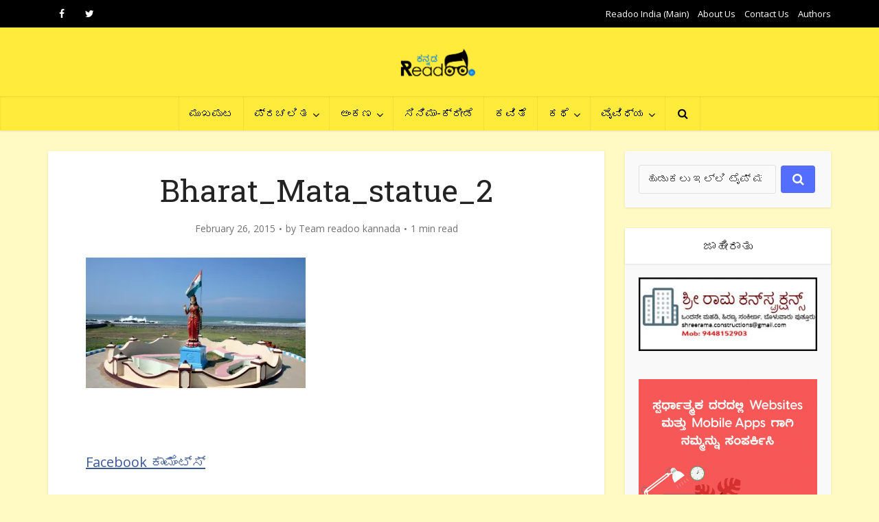

--- FILE ---
content_type: text/html; charset=UTF-8
request_url: https://kannada.readoo.in/2015/02/the-thought-of-superpower-india/bharat_mata_statue_2
body_size: 46644
content:
<!DOCTYPE html>
<!--[if IE 8]><html class="ie8"><![endif]-->
<!--[if IE 9]><html class="ie9"><![endif]-->
<!--[if gt IE 8]><!--> <html lang="en-US"> <!--<![endif]-->

<head>

<meta http-equiv="Content-Type" content="text/html; charset=UTF-8" />
<meta name="viewport" content="user-scalable=yes, width=device-width, initial-scale=1.0, maximum-scale=1, minimum-scale=1">

<!--[if lt IE 9]>
	<script src="https://kannada.readoo.in/wp-content/themes/voice/js/html5.js"></script>
<![endif]-->

<meta name='robots' content='index, follow, max-image-preview:large, max-snippet:-1, max-video-preview:-1' />
<!-- Jetpack Site Verification Tags -->
<meta name="google-site-verification" content="kjE_6zRmBMBdIjdiByZY_JAB6MvvJfFrrEGmqqBcZnM" />

	<!-- This site is optimized with the Yoast SEO plugin v26.7 - https://yoast.com/wordpress/plugins/seo/ -->
	<title>Bharat_Mata_statue_2 | Readoo Kannada | ರೀಡೂ ಕನ್ನಡ</title>
	<link rel="canonical" href="https://kannada.readoo.in/2015/02/the-thought-of-superpower-india/bharat_mata_statue_2/" />
	<meta property="og:locale" content="en_US" />
	<meta property="og:type" content="article" />
	<meta property="og:title" content="Bharat_Mata_statue_2 | Readoo Kannada | ರೀಡೂ ಕನ್ನಡ" />
	<meta property="og:description" content="Facebook ಕಾಮೆಂಟ್ಸ್" />
	<meta property="og:url" content="https://kannada.readoo.in/2015/02/the-thought-of-superpower-india/bharat_mata_statue_2/" />
	<meta property="og:site_name" content="Readoo Kannada | ರೀಡೂ ಕನ್ನಡ" />
	<meta property="article:publisher" content="https://www.facebook.com/Readoo.Kannada" />
	<meta property="og:image" content="https://kannada.readoo.in/2015/02/the-thought-of-superpower-india/bharat_mata_statue_2" />
	<meta property="og:image:width" content="800" />
	<meta property="og:image:height" content="533" />
	<meta property="og:image:type" content="image/jpeg" />
	<meta name="twitter:card" content="summary_large_image" />
	<meta name="twitter:site" content="@Readoo_in" />
	<script type="application/ld+json" class="yoast-schema-graph">{"@context":"https://schema.org","@graph":[{"@type":"WebPage","@id":"https://kannada.readoo.in/2015/02/the-thought-of-superpower-india/bharat_mata_statue_2/","url":"https://kannada.readoo.in/2015/02/the-thought-of-superpower-india/bharat_mata_statue_2/","name":"Bharat_Mata_statue_2 | Readoo Kannada | ರೀಡೂ ಕನ್ನಡ","isPartOf":{"@id":"https://kannada.readoo.in/#website"},"primaryImageOfPage":{"@id":"https://kannada.readoo.in/2015/02/the-thought-of-superpower-india/bharat_mata_statue_2/#primaryimage"},"image":{"@id":"https://kannada.readoo.in/2015/02/the-thought-of-superpower-india/bharat_mata_statue_2/#primaryimage"},"thumbnailUrl":"https://i0.wp.com/kannada.readoo.in/wp-content/uploads/2015/02/Bharat_Mata_statue_2-e1424983874614.jpg?fit=800%2C533&ssl=1","datePublished":"2015-02-26T20:50:13+00:00","breadcrumb":{"@id":"https://kannada.readoo.in/2015/02/the-thought-of-superpower-india/bharat_mata_statue_2/#breadcrumb"},"inLanguage":"en-US","potentialAction":[{"@type":"ReadAction","target":["https://kannada.readoo.in/2015/02/the-thought-of-superpower-india/bharat_mata_statue_2/"]}]},{"@type":"ImageObject","inLanguage":"en-US","@id":"https://kannada.readoo.in/2015/02/the-thought-of-superpower-india/bharat_mata_statue_2/#primaryimage","url":"https://i0.wp.com/kannada.readoo.in/wp-content/uploads/2015/02/Bharat_Mata_statue_2-e1424983874614.jpg?fit=800%2C533&ssl=1","contentUrl":"https://i0.wp.com/kannada.readoo.in/wp-content/uploads/2015/02/Bharat_Mata_statue_2-e1424983874614.jpg?fit=800%2C533&ssl=1"},{"@type":"BreadcrumbList","@id":"https://kannada.readoo.in/2015/02/the-thought-of-superpower-india/bharat_mata_statue_2/#breadcrumb","itemListElement":[{"@type":"ListItem","position":1,"name":"Home","item":"https://kannada.readoo.in/"},{"@type":"ListItem","position":2,"name":"ಶಕ್ತಿಶಾಲಿ ಭಾರತದ ಕಲ್ಪನೆ ಮತ್ತು ಸಾಕಾರ","item":"https://kannada.readoo.in/2015/02/the-thought-of-superpower-india"},{"@type":"ListItem","position":3,"name":"Bharat_Mata_statue_2"}]},{"@type":"WebSite","@id":"https://kannada.readoo.in/#website","url":"https://kannada.readoo.in/","name":"Readoo Kannada | ರೀಡೂ ಕನ್ನಡ","description":"ಬರವಣಿಗೆಯ ಮೆರವಣಿಗೆ.","potentialAction":[{"@type":"SearchAction","target":{"@type":"EntryPoint","urlTemplate":"https://kannada.readoo.in/?s={search_term_string}"},"query-input":{"@type":"PropertyValueSpecification","valueRequired":true,"valueName":"search_term_string"}}],"inLanguage":"en-US"}]}</script>
	<!-- / Yoast SEO plugin. -->


<link rel='dns-prefetch' href='//stats.wp.com' />
<link rel='dns-prefetch' href='//fonts.googleapis.com' />
<link rel='dns-prefetch' href='//v0.wordpress.com' />
<link rel='preconnect' href='//i0.wp.com' />
<link rel="alternate" type="application/rss+xml" title="Readoo Kannada | ರೀಡೂ ಕನ್ನಡ &raquo; Feed" href="https://kannada.readoo.in/feed" />
<link rel="alternate" type="application/rss+xml" title="Readoo Kannada | ರೀಡೂ ಕನ್ನಡ &raquo; Comments Feed" href="https://kannada.readoo.in/comments/feed" />
<link rel="alternate" type="application/rss+xml" title="Readoo Kannada | ರೀಡೂ ಕನ್ನಡ &raquo; Bharat_Mata_statue_2 Comments Feed" href="https://kannada.readoo.in/2015/02/the-thought-of-superpower-india/bharat_mata_statue_2/feed" />
<link rel="alternate" title="oEmbed (JSON)" type="application/json+oembed" href="https://kannada.readoo.in/wp-json/oembed/1.0/embed?url=https%3A%2F%2Fkannada.readoo.in%2F2015%2F02%2Fthe-thought-of-superpower-india%2Fbharat_mata_statue_2" />
<link rel="alternate" title="oEmbed (XML)" type="text/xml+oembed" href="https://kannada.readoo.in/wp-json/oembed/1.0/embed?url=https%3A%2F%2Fkannada.readoo.in%2F2015%2F02%2Fthe-thought-of-superpower-india%2Fbharat_mata_statue_2&#038;format=xml" />
<style id='wp-img-auto-sizes-contain-inline-css' type='text/css'>
img:is([sizes=auto i],[sizes^="auto," i]){contain-intrinsic-size:3000px 1500px}
/*# sourceURL=wp-img-auto-sizes-contain-inline-css */
</style>
<style id='wp-emoji-styles-inline-css' type='text/css'>

	img.wp-smiley, img.emoji {
		display: inline !important;
		border: none !important;
		box-shadow: none !important;
		height: 1em !important;
		width: 1em !important;
		margin: 0 0.07em !important;
		vertical-align: -0.1em !important;
		background: none !important;
		padding: 0 !important;
	}
/*# sourceURL=wp-emoji-styles-inline-css */
</style>
<style id='wp-block-library-inline-css' type='text/css'>
:root{--wp-block-synced-color:#7a00df;--wp-block-synced-color--rgb:122,0,223;--wp-bound-block-color:var(--wp-block-synced-color);--wp-editor-canvas-background:#ddd;--wp-admin-theme-color:#007cba;--wp-admin-theme-color--rgb:0,124,186;--wp-admin-theme-color-darker-10:#006ba1;--wp-admin-theme-color-darker-10--rgb:0,107,160.5;--wp-admin-theme-color-darker-20:#005a87;--wp-admin-theme-color-darker-20--rgb:0,90,135;--wp-admin-border-width-focus:2px}@media (min-resolution:192dpi){:root{--wp-admin-border-width-focus:1.5px}}.wp-element-button{cursor:pointer}:root .has-very-light-gray-background-color{background-color:#eee}:root .has-very-dark-gray-background-color{background-color:#313131}:root .has-very-light-gray-color{color:#eee}:root .has-very-dark-gray-color{color:#313131}:root .has-vivid-green-cyan-to-vivid-cyan-blue-gradient-background{background:linear-gradient(135deg,#00d084,#0693e3)}:root .has-purple-crush-gradient-background{background:linear-gradient(135deg,#34e2e4,#4721fb 50%,#ab1dfe)}:root .has-hazy-dawn-gradient-background{background:linear-gradient(135deg,#faaca8,#dad0ec)}:root .has-subdued-olive-gradient-background{background:linear-gradient(135deg,#fafae1,#67a671)}:root .has-atomic-cream-gradient-background{background:linear-gradient(135deg,#fdd79a,#004a59)}:root .has-nightshade-gradient-background{background:linear-gradient(135deg,#330968,#31cdcf)}:root .has-midnight-gradient-background{background:linear-gradient(135deg,#020381,#2874fc)}:root{--wp--preset--font-size--normal:16px;--wp--preset--font-size--huge:42px}.has-regular-font-size{font-size:1em}.has-larger-font-size{font-size:2.625em}.has-normal-font-size{font-size:var(--wp--preset--font-size--normal)}.has-huge-font-size{font-size:var(--wp--preset--font-size--huge)}.has-text-align-center{text-align:center}.has-text-align-left{text-align:left}.has-text-align-right{text-align:right}.has-fit-text{white-space:nowrap!important}#end-resizable-editor-section{display:none}.aligncenter{clear:both}.items-justified-left{justify-content:flex-start}.items-justified-center{justify-content:center}.items-justified-right{justify-content:flex-end}.items-justified-space-between{justify-content:space-between}.screen-reader-text{border:0;clip-path:inset(50%);height:1px;margin:-1px;overflow:hidden;padding:0;position:absolute;width:1px;word-wrap:normal!important}.screen-reader-text:focus{background-color:#ddd;clip-path:none;color:#444;display:block;font-size:1em;height:auto;left:5px;line-height:normal;padding:15px 23px 14px;text-decoration:none;top:5px;width:auto;z-index:100000}html :where(.has-border-color){border-style:solid}html :where([style*=border-top-color]){border-top-style:solid}html :where([style*=border-right-color]){border-right-style:solid}html :where([style*=border-bottom-color]){border-bottom-style:solid}html :where([style*=border-left-color]){border-left-style:solid}html :where([style*=border-width]){border-style:solid}html :where([style*=border-top-width]){border-top-style:solid}html :where([style*=border-right-width]){border-right-style:solid}html :where([style*=border-bottom-width]){border-bottom-style:solid}html :where([style*=border-left-width]){border-left-style:solid}html :where(img[class*=wp-image-]){height:auto;max-width:100%}:where(figure){margin:0 0 1em}html :where(.is-position-sticky){--wp-admin--admin-bar--position-offset:var(--wp-admin--admin-bar--height,0px)}@media screen and (max-width:600px){html :where(.is-position-sticky){--wp-admin--admin-bar--position-offset:0px}}

/*# sourceURL=wp-block-library-inline-css */
</style><style id='global-styles-inline-css' type='text/css'>
:root{--wp--preset--aspect-ratio--square: 1;--wp--preset--aspect-ratio--4-3: 4/3;--wp--preset--aspect-ratio--3-4: 3/4;--wp--preset--aspect-ratio--3-2: 3/2;--wp--preset--aspect-ratio--2-3: 2/3;--wp--preset--aspect-ratio--16-9: 16/9;--wp--preset--aspect-ratio--9-16: 9/16;--wp--preset--color--black: #000000;--wp--preset--color--cyan-bluish-gray: #abb8c3;--wp--preset--color--white: #ffffff;--wp--preset--color--pale-pink: #f78da7;--wp--preset--color--vivid-red: #cf2e2e;--wp--preset--color--luminous-vivid-orange: #ff6900;--wp--preset--color--luminous-vivid-amber: #fcb900;--wp--preset--color--light-green-cyan: #7bdcb5;--wp--preset--color--vivid-green-cyan: #00d084;--wp--preset--color--pale-cyan-blue: #8ed1fc;--wp--preset--color--vivid-cyan-blue: #0693e3;--wp--preset--color--vivid-purple: #9b51e0;--wp--preset--gradient--vivid-cyan-blue-to-vivid-purple: linear-gradient(135deg,rgb(6,147,227) 0%,rgb(155,81,224) 100%);--wp--preset--gradient--light-green-cyan-to-vivid-green-cyan: linear-gradient(135deg,rgb(122,220,180) 0%,rgb(0,208,130) 100%);--wp--preset--gradient--luminous-vivid-amber-to-luminous-vivid-orange: linear-gradient(135deg,rgb(252,185,0) 0%,rgb(255,105,0) 100%);--wp--preset--gradient--luminous-vivid-orange-to-vivid-red: linear-gradient(135deg,rgb(255,105,0) 0%,rgb(207,46,46) 100%);--wp--preset--gradient--very-light-gray-to-cyan-bluish-gray: linear-gradient(135deg,rgb(238,238,238) 0%,rgb(169,184,195) 100%);--wp--preset--gradient--cool-to-warm-spectrum: linear-gradient(135deg,rgb(74,234,220) 0%,rgb(151,120,209) 20%,rgb(207,42,186) 40%,rgb(238,44,130) 60%,rgb(251,105,98) 80%,rgb(254,248,76) 100%);--wp--preset--gradient--blush-light-purple: linear-gradient(135deg,rgb(255,206,236) 0%,rgb(152,150,240) 100%);--wp--preset--gradient--blush-bordeaux: linear-gradient(135deg,rgb(254,205,165) 0%,rgb(254,45,45) 50%,rgb(107,0,62) 100%);--wp--preset--gradient--luminous-dusk: linear-gradient(135deg,rgb(255,203,112) 0%,rgb(199,81,192) 50%,rgb(65,88,208) 100%);--wp--preset--gradient--pale-ocean: linear-gradient(135deg,rgb(255,245,203) 0%,rgb(182,227,212) 50%,rgb(51,167,181) 100%);--wp--preset--gradient--electric-grass: linear-gradient(135deg,rgb(202,248,128) 0%,rgb(113,206,126) 100%);--wp--preset--gradient--midnight: linear-gradient(135deg,rgb(2,3,129) 0%,rgb(40,116,252) 100%);--wp--preset--font-size--small: 13px;--wp--preset--font-size--medium: 20px;--wp--preset--font-size--large: 36px;--wp--preset--font-size--x-large: 42px;--wp--preset--spacing--20: 0.44rem;--wp--preset--spacing--30: 0.67rem;--wp--preset--spacing--40: 1rem;--wp--preset--spacing--50: 1.5rem;--wp--preset--spacing--60: 2.25rem;--wp--preset--spacing--70: 3.38rem;--wp--preset--spacing--80: 5.06rem;--wp--preset--shadow--natural: 6px 6px 9px rgba(0, 0, 0, 0.2);--wp--preset--shadow--deep: 12px 12px 50px rgba(0, 0, 0, 0.4);--wp--preset--shadow--sharp: 6px 6px 0px rgba(0, 0, 0, 0.2);--wp--preset--shadow--outlined: 6px 6px 0px -3px rgb(255, 255, 255), 6px 6px rgb(0, 0, 0);--wp--preset--shadow--crisp: 6px 6px 0px rgb(0, 0, 0);}:where(.is-layout-flex){gap: 0.5em;}:where(.is-layout-grid){gap: 0.5em;}body .is-layout-flex{display: flex;}.is-layout-flex{flex-wrap: wrap;align-items: center;}.is-layout-flex > :is(*, div){margin: 0;}body .is-layout-grid{display: grid;}.is-layout-grid > :is(*, div){margin: 0;}:where(.wp-block-columns.is-layout-flex){gap: 2em;}:where(.wp-block-columns.is-layout-grid){gap: 2em;}:where(.wp-block-post-template.is-layout-flex){gap: 1.25em;}:where(.wp-block-post-template.is-layout-grid){gap: 1.25em;}.has-black-color{color: var(--wp--preset--color--black) !important;}.has-cyan-bluish-gray-color{color: var(--wp--preset--color--cyan-bluish-gray) !important;}.has-white-color{color: var(--wp--preset--color--white) !important;}.has-pale-pink-color{color: var(--wp--preset--color--pale-pink) !important;}.has-vivid-red-color{color: var(--wp--preset--color--vivid-red) !important;}.has-luminous-vivid-orange-color{color: var(--wp--preset--color--luminous-vivid-orange) !important;}.has-luminous-vivid-amber-color{color: var(--wp--preset--color--luminous-vivid-amber) !important;}.has-light-green-cyan-color{color: var(--wp--preset--color--light-green-cyan) !important;}.has-vivid-green-cyan-color{color: var(--wp--preset--color--vivid-green-cyan) !important;}.has-pale-cyan-blue-color{color: var(--wp--preset--color--pale-cyan-blue) !important;}.has-vivid-cyan-blue-color{color: var(--wp--preset--color--vivid-cyan-blue) !important;}.has-vivid-purple-color{color: var(--wp--preset--color--vivid-purple) !important;}.has-black-background-color{background-color: var(--wp--preset--color--black) !important;}.has-cyan-bluish-gray-background-color{background-color: var(--wp--preset--color--cyan-bluish-gray) !important;}.has-white-background-color{background-color: var(--wp--preset--color--white) !important;}.has-pale-pink-background-color{background-color: var(--wp--preset--color--pale-pink) !important;}.has-vivid-red-background-color{background-color: var(--wp--preset--color--vivid-red) !important;}.has-luminous-vivid-orange-background-color{background-color: var(--wp--preset--color--luminous-vivid-orange) !important;}.has-luminous-vivid-amber-background-color{background-color: var(--wp--preset--color--luminous-vivid-amber) !important;}.has-light-green-cyan-background-color{background-color: var(--wp--preset--color--light-green-cyan) !important;}.has-vivid-green-cyan-background-color{background-color: var(--wp--preset--color--vivid-green-cyan) !important;}.has-pale-cyan-blue-background-color{background-color: var(--wp--preset--color--pale-cyan-blue) !important;}.has-vivid-cyan-blue-background-color{background-color: var(--wp--preset--color--vivid-cyan-blue) !important;}.has-vivid-purple-background-color{background-color: var(--wp--preset--color--vivid-purple) !important;}.has-black-border-color{border-color: var(--wp--preset--color--black) !important;}.has-cyan-bluish-gray-border-color{border-color: var(--wp--preset--color--cyan-bluish-gray) !important;}.has-white-border-color{border-color: var(--wp--preset--color--white) !important;}.has-pale-pink-border-color{border-color: var(--wp--preset--color--pale-pink) !important;}.has-vivid-red-border-color{border-color: var(--wp--preset--color--vivid-red) !important;}.has-luminous-vivid-orange-border-color{border-color: var(--wp--preset--color--luminous-vivid-orange) !important;}.has-luminous-vivid-amber-border-color{border-color: var(--wp--preset--color--luminous-vivid-amber) !important;}.has-light-green-cyan-border-color{border-color: var(--wp--preset--color--light-green-cyan) !important;}.has-vivid-green-cyan-border-color{border-color: var(--wp--preset--color--vivid-green-cyan) !important;}.has-pale-cyan-blue-border-color{border-color: var(--wp--preset--color--pale-cyan-blue) !important;}.has-vivid-cyan-blue-border-color{border-color: var(--wp--preset--color--vivid-cyan-blue) !important;}.has-vivid-purple-border-color{border-color: var(--wp--preset--color--vivid-purple) !important;}.has-vivid-cyan-blue-to-vivid-purple-gradient-background{background: var(--wp--preset--gradient--vivid-cyan-blue-to-vivid-purple) !important;}.has-light-green-cyan-to-vivid-green-cyan-gradient-background{background: var(--wp--preset--gradient--light-green-cyan-to-vivid-green-cyan) !important;}.has-luminous-vivid-amber-to-luminous-vivid-orange-gradient-background{background: var(--wp--preset--gradient--luminous-vivid-amber-to-luminous-vivid-orange) !important;}.has-luminous-vivid-orange-to-vivid-red-gradient-background{background: var(--wp--preset--gradient--luminous-vivid-orange-to-vivid-red) !important;}.has-very-light-gray-to-cyan-bluish-gray-gradient-background{background: var(--wp--preset--gradient--very-light-gray-to-cyan-bluish-gray) !important;}.has-cool-to-warm-spectrum-gradient-background{background: var(--wp--preset--gradient--cool-to-warm-spectrum) !important;}.has-blush-light-purple-gradient-background{background: var(--wp--preset--gradient--blush-light-purple) !important;}.has-blush-bordeaux-gradient-background{background: var(--wp--preset--gradient--blush-bordeaux) !important;}.has-luminous-dusk-gradient-background{background: var(--wp--preset--gradient--luminous-dusk) !important;}.has-pale-ocean-gradient-background{background: var(--wp--preset--gradient--pale-ocean) !important;}.has-electric-grass-gradient-background{background: var(--wp--preset--gradient--electric-grass) !important;}.has-midnight-gradient-background{background: var(--wp--preset--gradient--midnight) !important;}.has-small-font-size{font-size: var(--wp--preset--font-size--small) !important;}.has-medium-font-size{font-size: var(--wp--preset--font-size--medium) !important;}.has-large-font-size{font-size: var(--wp--preset--font-size--large) !important;}.has-x-large-font-size{font-size: var(--wp--preset--font-size--x-large) !important;}
/*# sourceURL=global-styles-inline-css */
</style>

<style id='classic-theme-styles-inline-css' type='text/css'>
/*! This file is auto-generated */
.wp-block-button__link{color:#fff;background-color:#32373c;border-radius:9999px;box-shadow:none;text-decoration:none;padding:calc(.667em + 2px) calc(1.333em + 2px);font-size:1.125em}.wp-block-file__button{background:#32373c;color:#fff;text-decoration:none}
/*# sourceURL=/wp-includes/css/classic-themes.min.css */
</style>
<link rel='stylesheet' id='contact-form-7-css' href='https://kannada.readoo.in/wp-content/plugins/contact-form-7/includes/css/styles.css?ver=6.1.4' type='text/css' media='all' />
<link rel='stylesheet' id='mks_shortcodes_simple_line_icons-css' href='https://kannada.readoo.in/wp-content/plugins/meks-flexible-shortcodes/css/simple-line/simple-line-icons.css?ver=1.3.8' type='text/css' media='screen' />
<link rel='stylesheet' id='mks_shortcodes_css-css' href='https://kannada.readoo.in/wp-content/plugins/meks-flexible-shortcodes/css/style.css?ver=1.3.8' type='text/css' media='screen' />
<link rel='stylesheet' id='theme-my-login-css' href='https://kannada.readoo.in/wp-content/plugins/theme-my-login/assets/styles/theme-my-login.min.css?ver=7.1.14' type='text/css' media='all' />
<link rel='stylesheet' id='vce_font_0-css' href='https://fonts.googleapis.com/css?family=Open+Sans%3A400&#038;subset=latin%2Clatin-ext&#038;ver=2.8.3' type='text/css' media='screen' />
<link rel='stylesheet' id='vce_font_1-css' href='https://fonts.googleapis.com/css?family=Roboto+Slab%3A400&#038;subset=latin%2Clatin-ext&#038;ver=2.8.3' type='text/css' media='screen' />
<link rel='stylesheet' id='vce_style-css' href='https://kannada.readoo.in/wp-content/themes/voice/css/min.css?ver=2.8.3' type='text/css' media='screen, print' />
<style id='vce_style-inline-css' type='text/css'>
body, button, input, select, textarea {font-size: 1.6rem;}.vce-single .entry-headline p{font-size: 2.2rem;}.main-navigation a{font-size: 1.6rem;}.sidebar .widget-title{font-size: 1.8rem;}.sidebar .widget, .vce-lay-c .entry-content, .vce-lay-h .entry-content {font-size: 1.4rem;}.vce-featured-link-article{font-size: 5.2rem;}.vce-featured-grid-big.vce-featured-grid .vce-featured-link-article{font-size: 3.4rem;}.vce-featured-grid .vce-featured-link-article{font-size: 2.2rem;}h1 { font-size: 4.5rem; }h2 { font-size: 4.0rem; }h3 { font-size: 3.5rem; }h4 { font-size: 2.5rem; }h5 { font-size: 2.0rem; }h6 { font-size: 1.8rem; }.comment-reply-title, .main-box-title{font-size: 2.2rem;}h1.entry-title{font-size: 4.5rem;}.vce-lay-a .entry-title a{font-size: 3.4rem;}.vce-lay-b .entry-title{font-size: 2.4rem;}.vce-lay-c .entry-title, .vce-sid-none .vce-lay-c .entry-title{font-size: 2.2rem;}.vce-lay-d .entry-title{font-size: 1.5rem;}.vce-lay-e .entry-title{font-size: 1.4rem;}.vce-lay-f .entry-title{font-size: 1.4rem;}.vce-lay-g .entry-title a, .vce-lay-g .entry-title a:hover{font-size: 3.0rem;}.vce-lay-h .entry-title{font-size: 2.4rem;}.entry-meta div,.entry-meta div a,.vce-lay-g .meta-item,.vce-lay-c .meta-item{font-size: 1.4rem;}.vce-lay-d .meta-category a,.vce-lay-d .entry-meta div,.vce-lay-d .entry-meta div a,.vce-lay-e .entry-meta div,.vce-lay-e .entry-meta div a,.vce-lay-e .fn,.vce-lay-e .meta-item{font-size: 1.3rem;}body {background-color:#fff9c4;}body,.mks_author_widget h3,.site-description,.meta-category a,textarea {font-family: 'Open Sans';font-weight: 400;}h1,h2,h3,h4,h5,h6,blockquote,.vce-post-link,.site-title,.site-title a,.main-box-title,.comment-reply-title,.entry-title a,.vce-single .entry-headline p,.vce-prev-next-link,.author-title,.mks_pullquote,.widget_rss ul li .rsswidget,#bbpress-forums .bbp-forum-title,#bbpress-forums .bbp-topic-permalink {font-family: 'Roboto Slab';font-weight: 400;}.main-navigation a,.sidr a{font-family: 'Roboto Slab';font-weight: 400;}.vce-single .entry-content,.vce-single .entry-headline,.vce-single .entry-footer{width: 700px;}.vce-lay-a .lay-a-content{width: 700px;max-width: 700px;}.vce-page .entry-content,.vce-page .entry-title-page {width: 600px;}.vce-sid-none .vce-single .entry-content,.vce-sid-none .vce-single .entry-headline,.vce-sid-none .vce-single .entry-footer {width: 600px;}.vce-sid-none .vce-page .entry-content,.vce-sid-none .vce-page .entry-title-page,.error404 .entry-content {width: 600px;max-width: 600px;}body, button, input, select, textarea{color: #444444;}h1,h2,h3,h4,h5,h6,.entry-title a,.prev-next-nav a,#bbpress-forums .bbp-forum-title, #bbpress-forums .bbp-topic-permalink,.woocommerce ul.products li.product .price .amount{color: #232323;}a,.entry-title a:hover,.vce-prev-next-link:hover,.vce-author-links a:hover,.required,.error404 h4,.prev-next-nav a:hover,#bbpress-forums .bbp-forum-title:hover, #bbpress-forums .bbp-topic-permalink:hover,.woocommerce ul.products li.product h3:hover,.woocommerce ul.products li.product h3:hover mark,.main-box-title a:hover{color: #536dfe;}.vce-square,.vce-main-content .mejs-controls .mejs-time-rail .mejs-time-current,button,input[type="button"],input[type="reset"],input[type="submit"],.vce-button,.pagination-wapper a,#vce-pagination .next.page-numbers,#vce-pagination .prev.page-numbers,#vce-pagination .page-numbers,#vce-pagination .page-numbers.current,.vce-link-pages a,#vce-pagination a,.vce-load-more a,.vce-slider-pagination .owl-nav > div,.vce-mega-menu-posts-wrap .owl-nav > div,.comment-reply-link:hover,.vce-featured-section a,.vce-lay-g .vce-featured-info .meta-category a,.vce-404-menu a,.vce-post.sticky .meta-image:before,#vce-pagination .page-numbers:hover,#bbpress-forums .bbp-pagination .current,#bbpress-forums .bbp-pagination a:hover,.woocommerce #respond input#submit,.woocommerce a.button,.woocommerce button.button,.woocommerce input.button,.woocommerce ul.products li.product .added_to_cart,.woocommerce #respond input#submit:hover,.woocommerce a.button:hover,.woocommerce button.button:hover,.woocommerce input.button:hover,.woocommerce ul.products li.product .added_to_cart:hover,.woocommerce #respond input#submit.alt,.woocommerce a.button.alt,.woocommerce button.button.alt,.woocommerce input.button.alt,.woocommerce #respond input#submit.alt:hover, .woocommerce a.button.alt:hover, .woocommerce button.button.alt:hover, .woocommerce input.button.alt:hover,.woocommerce span.onsale,.woocommerce .widget_price_filter .ui-slider .ui-slider-range,.woocommerce .widget_price_filter .ui-slider .ui-slider-handle,.comments-holder .navigation .page-numbers.current,.vce-lay-a .vce-read-more:hover,.vce-lay-c .vce-read-more:hover{background-color: #536dfe;}#vce-pagination .page-numbers,.comments-holder .navigation .page-numbers{background: transparent;color: #536dfe;border: 1px solid #536dfe;}.comments-holder .navigation .page-numbers:hover{background: #536dfe;border: 1px solid #536dfe;}.bbp-pagination-links a{background: transparent;color: #536dfe;border: 1px solid #536dfe !important;}#vce-pagination .page-numbers.current,.bbp-pagination-links span.current,.comments-holder .navigation .page-numbers.current{border: 1px solid #536dfe;}.widget_categories .cat-item:before,.widget_categories .cat-item .count{background: #536dfe;}.comment-reply-link,.vce-lay-a .vce-read-more,.vce-lay-c .vce-read-more{border: 1px solid #536dfe;}.entry-meta div,.entry-meta-count,.entry-meta div a,.comment-metadata a,.meta-category span,.meta-author-wrapped,.wp-caption .wp-caption-text,.widget_rss .rss-date,.sidebar cite,.site-footer cite,.sidebar .vce-post-list .entry-meta div,.sidebar .vce-post-list .entry-meta div a,.sidebar .vce-post-list .fn,.sidebar .vce-post-list .fn a,.site-footer .vce-post-list .entry-meta div,.site-footer .vce-post-list .entry-meta div a,.site-footer .vce-post-list .fn,.site-footer .vce-post-list .fn a,#bbpress-forums .bbp-topic-started-by,#bbpress-forums .bbp-topic-started-in,#bbpress-forums .bbp-forum-info .bbp-forum-content,#bbpress-forums p.bbp-topic-meta,span.bbp-admin-links a,.bbp-reply-post-date,#bbpress-forums li.bbp-header,#bbpress-forums li.bbp-footer,.woocommerce .woocommerce-result-count,.woocommerce .product_meta{color: #727272;}.main-box-title, .comment-reply-title, .main-box-head{background: #ffffff;color: #232323;}.main-box-title a{color: #232323;}.sidebar .widget .widget-title a{color: #232323;}.main-box,.comment-respond,.prev-next-nav{background: #f9f9f9;}.vce-post,ul.comment-list > li.comment,.main-box-single,.ie8 .vce-single,#disqus_thread,.vce-author-card,.vce-author-card .vce-content-outside,.mks-bredcrumbs-container,ul.comment-list > li.pingback{background: #ffffff;}.mks_tabs.horizontal .mks_tab_nav_item.active{border-bottom: 1px solid #ffffff;}.mks_tabs.horizontal .mks_tab_item,.mks_tabs.vertical .mks_tab_nav_item.active,.mks_tabs.horizontal .mks_tab_nav_item.active{background: #ffffff;}.mks_tabs.vertical .mks_tab_nav_item.active{border-right: 1px solid #ffffff;}#vce-pagination,.vce-slider-pagination .owl-controls,.vce-content-outside,.comments-holder .navigation{background: #f3f3f3;}.sidebar .widget-title{background: #ffffff;color: #232323;}.sidebar .widget{background: #f9f9f9;}.sidebar .widget,.sidebar .widget li a,.sidebar .mks_author_widget h3 a,.sidebar .mks_author_widget h3,.sidebar .vce-search-form .vce-search-input,.sidebar .vce-search-form .vce-search-input:focus{color: #444444;}.sidebar .widget li a:hover,.sidebar .widget a,.widget_nav_menu li.menu-item-has-children:hover:after,.widget_pages li.page_item_has_children:hover:after{color: #536dfe;}.sidebar .tagcloud a {border: 1px solid #536dfe;}.sidebar .mks_author_link,.sidebar .tagcloud a:hover,.sidebar .mks_themeforest_widget .more,.sidebar button,.sidebar input[type="button"],.sidebar input[type="reset"],.sidebar input[type="submit"],.sidebar .vce-button,.sidebar .bbp_widget_login .button{background-color: #536dfe;}.sidebar .mks_author_widget .mks_autor_link_wrap,.sidebar .mks_themeforest_widget .mks_read_more,.widget .meks-instagram-follow-link {background: #f3f3f3;}.sidebar #wp-calendar caption,.sidebar .recentcomments,.sidebar .post-date,.sidebar #wp-calendar tbody{color: rgba(68,68,68,0.7);}.site-footer{background: #4b4d52;}.site-footer .widget-title{color: #ffffff;}.site-footer,.site-footer .widget,.site-footer .widget li a,.site-footer .mks_author_widget h3 a,.site-footer .mks_author_widget h3,.site-footer .vce-search-form .vce-search-input,.site-footer .vce-search-form .vce-search-input:focus{color: #f9f9f9;}.site-footer .widget li a:hover,.site-footer .widget a,.site-info a{color: #536dfe;}.site-footer .tagcloud a {border: 1px solid #536dfe;}.site-footer .mks_author_link,.site-footer .mks_themeforest_widget .more,.site-footer button,.site-footer input[type="button"],.site-footer input[type="reset"],.site-footer input[type="submit"],.site-footer .vce-button,.site-footer .tagcloud a:hover{background-color: #536dfe;}.site-footer #wp-calendar caption,.site-footer .recentcomments,.site-footer .post-date,.site-footer #wp-calendar tbody,.site-footer .site-info{color: rgba(249,249,249,0.7);}.top-header,.top-nav-menu li .sub-menu{background: #000000;}.top-header,.top-header a{color: #ffffff;}.top-header .vce-search-form .vce-search-input,.top-header .vce-search-input:focus,.top-header .vce-search-submit{color: #ffffff;}.top-header .vce-search-form .vce-search-input::-webkit-input-placeholder { color: #ffffff;}.top-header .vce-search-form .vce-search-input:-moz-placeholder { color: #ffffff;}.top-header .vce-search-form .vce-search-input::-moz-placeholder { color: #ffffff;}.top-header .vce-search-form .vce-search-input:-ms-input-placeholder { color: #ffffff;}.header-1-wrapper{height: 100px;padding-top: 5px;}.header-2-wrapper,.header-3-wrapper{height: 100px;}.header-2-wrapper .site-branding,.header-3-wrapper .site-branding{top: 5px;left: 0px;}.site-title a, .site-title a:hover{color: #232323;}.site-description{color: #d1c4e9;}.main-header{background-color: #ffeb3b;}.header-bottom-wrapper{background: #ffeb3b;}.vce-header-ads{margin: 5px 0;}.header-3-wrapper .nav-menu > li > a{padding: 40px 15px;}.header-sticky,.sidr{background: rgba(255,235,59,0.95);}.ie8 .header-sticky{background: #ffeb3b;}.main-navigation a,.nav-menu .vce-mega-menu > .sub-menu > li > a,.sidr li a,.vce-menu-parent{color: #000000;}.nav-menu > li:hover > a,.nav-menu > .current_page_item > a,.nav-menu > .current-menu-item > a,.nav-menu > .current-menu-ancestor > a,.main-navigation a.vce-item-selected,.main-navigation ul ul li:hover > a,.nav-menu ul .current-menu-item a,.nav-menu ul .current_page_item a,.vce-menu-parent:hover,.sidr li a:hover,.sidr li.sidr-class-current_page_item > a,.main-navigation li.current-menu-item.fa:before,.vce-responsive-nav{color: #536dfe;}#sidr-id-vce_main_navigation_menu .soc-nav-menu li a:hover {color: #ffffff;}.nav-menu > li:hover > a,.nav-menu > .current_page_item > a,.nav-menu > .current-menu-item > a,.nav-menu > .current-menu-ancestor > a,.main-navigation a.vce-item-selected,.main-navigation ul ul,.header-sticky .nav-menu > .current_page_item:hover > a,.header-sticky .nav-menu > .current-menu-item:hover > a,.header-sticky .nav-menu > .current-menu-ancestor:hover > a,.header-sticky .main-navigation a.vce-item-selected:hover{background-color: #fff9c4;}.search-header-wrap ul {border-top: 2px solid #536dfe;}.vce-cart-icon a.vce-custom-cart span,.sidr-class-vce-custom-cart .sidr-class-vce-cart-count {background: #536dfe;font-family: 'Open Sans';}.vce-border-top .main-box-title{border-top: 2px solid #536dfe;}.tagcloud a:hover,.sidebar .widget .mks_author_link,.sidebar .widget.mks_themeforest_widget .more,.site-footer .widget .mks_author_link,.site-footer .widget.mks_themeforest_widget .more,.vce-lay-g .entry-meta div,.vce-lay-g .fn,.vce-lay-g .fn a{color: #FFF;}.vce-featured-header .vce-featured-header-background{opacity: 0.5}.vce-featured-grid .vce-featured-header-background,.vce-post-big .vce-post-img:after,.vce-post-slider .vce-post-img:after{opacity: 0.5}.vce-featured-grid .owl-item:hover .vce-grid-text .vce-featured-header-background,.vce-post-big li:hover .vce-post-img:after,.vce-post-slider li:hover .vce-post-img:after {opacity: 0.8}.vce-featured-grid.vce-featured-grid-big .vce-featured-header-background,.vce-post-big .vce-post-img:after,.vce-post-slider .vce-post-img:after{opacity: 0.5}.vce-featured-grid.vce-featured-grid-big .owl-item:hover .vce-grid-text .vce-featured-header-background,.vce-post-big li:hover .vce-post-img:after,.vce-post-slider li:hover .vce-post-img:after {opacity: 0.8}#back-top {background: #323232}.sidr input[type=text]{background: rgba(0,0,0,0.1);color: rgba(0,0,0,0.5);}.is-style-default{border-color: #536dfe;}.is-style-solid-color{background-color: #536dfe;color: #ffffff;}.wp-block-image figcaption{color: #727272;}.wp-block-cover .wp-block-cover-image-text, .wp-block-cover .wp-block-cover-text, .wp-block-cover h2, .wp-block-cover-image .wp-block-cover-image-text, .wp-block-cover-image .wp-block-cover-text, .wp-block-cover-image h2,p.has-drop-cap:not(:focus)::first-letter,p.wp-block-subhead{font-family: 'Roboto Slab';font-weight: 400;}.wp-block-cover .wp-block-cover-image-text, .wp-block-cover .wp-block-cover-text, .wp-block-cover h2, .wp-block-cover-image .wp-block-cover-image-text, .wp-block-cover-image .wp-block-cover-text, .wp-block-cover-image h2{font-size: 2.5rem;}p.wp-block-subhead{font-size: 2.2rem;}.wp-block-button__link{background: #536dfe}.meta-image:hover a img,.vce-lay-h .img-wrap:hover .meta-image > img,.img-wrp:hover img,.vce-gallery-big:hover img,.vce-gallery .gallery-item:hover img,.wp-block-gallery .blocks-gallery-item:hover img,.vce_posts_widget .vce-post-big li:hover img,.vce-featured-grid .owl-item:hover img,.vce-post-img:hover img,.mega-menu-img:hover img{-webkit-transform: scale(1.1);-moz-transform: scale(1.1);-o-transform: scale(1.1);-ms-transform: scale(1.1);transform: scale(1.1);}
/*# sourceURL=vce_style-inline-css */
</style>
<link rel='stylesheet' id='vce_child_load_scripts-css' href='https://kannada.readoo.in/wp-content/themes/voice-child/style.css?ver=2.8.3' type='text/css' media='screen' />
<link rel='stylesheet' id='meks-ads-widget-css' href='https://kannada.readoo.in/wp-content/plugins/meks-easy-ads-widget/css/style.css?ver=2.0.9' type='text/css' media='all' />
<style id='jetpack_facebook_likebox-inline-css' type='text/css'>
.widget_facebook_likebox {
	overflow: hidden;
}

/*# sourceURL=https://kannada.readoo.in/wp-content/plugins/jetpack/modules/widgets/facebook-likebox/style.css */
</style>
<link rel='stylesheet' id='easy-social-share-buttons-css' href='https://kannada.readoo.in/wp-content/plugins/easy-social-share-buttons3/assets/css/easy-social-share-buttons.min.css?ver=6.9' type='text/css' media='all' />
<link rel='stylesheet' id='essb-social-followers-counter-css' href='https://kannada.readoo.in/wp-content/plugins/easy-social-share-buttons3/lib/modules/social-followers-counter/assets/css/essb-followers-counter.min.css?ver=6.9' type='text/css' media='all' />
<script type="text/javascript" src="https://kannada.readoo.in/wp-includes/js/jquery/jquery.min.js?ver=3.7.1" id="jquery-core-js"></script>
<script type="text/javascript" src="https://kannada.readoo.in/wp-includes/js/jquery/jquery-migrate.min.js?ver=3.4.1" id="jquery-migrate-js"></script>
<link rel="https://api.w.org/" href="https://kannada.readoo.in/wp-json/" /><link rel="alternate" title="JSON" type="application/json" href="https://kannada.readoo.in/wp-json/wp/v2/media/313" /><link rel="EditURI" type="application/rsd+xml" title="RSD" href="https://kannada.readoo.in/xmlrpc.php?rsd" />
<link rel='shortlink' href='https://kannada.readoo.in/?p=313' />
<meta property="fb:app_id" content="1652162571667513"/>	<style>img#wpstats{display:none}</style>
		<style type="text/css">.essbfc-template-color .essbfc-icon-facebook, .essbfc-template-grey .essbfc-icon-facebook { color: #ffeb41 !important; }.essbfc-template-roundcolor .essbfc-icon-facebook, .essbfc-template-roundgrey .essbfc-icon-facebook { background-color: #ffeb41 !important; } .essbfc-template-outlinecolor .essbfc-icon-facebook, .essbfc-template-outlinegrey .essbfc-icon-facebook { color: #ffeb41 !important; border-color: #ffeb41 !important; }.essbfc-template-outlinecolor li:hover .essbfc-icon-facebook, .essbfc-template-outlinegrey li:hover .essbfc-icon-facebook { background-color: #ffeb41 !important; }.essbfc-template-metro .essbfc-facebook .essbfc-network { background-color: #ffeb41 !important; }.essbfc-template-flat .essbfc-facebook .essbfc-network { background-color: #ffeb41 !important; }.essbfc-template-dark .essbfc-facebook .essbfc-network { background-color: #ffeb41 !important; }.essbfc-template-modern .essbfc-facebook .essbfc-network i { color: #ffeb41 !important; }.essbfc-template-modern .essbfc-facebook .essbfc-network { border-bottom: 3px solid #ffeb41 !important }.essbfc-template-modern .essbfc-facebook:hover .essbfc-network { background-color: #ffeb41 !important }.essbfc-template-color .essbfc-icon-twitter, .essbfc-template-grey .essbfc-icon-twitter { color: #ffeb41 !important; }.essbfc-template-roundcolor .essbfc-icon-twitter, .essbfc-template-roundgrey .essbfc-icon-twitter { background-color: #ffeb41 !important; } .essbfc-template-outlinecolor .essbfc-icon-twitter, .essbfc-template-outlinegrey .essbfc-icon-twitter { color: #ffeb41 !important; border-color: #ffeb41 !important; }.essbfc-template-outlinecolor li:hover .essbfc-icon-twitter, .essbfc-template-outlinegrey li:hover .essbfc-icon-twitter { background-color: #ffeb41 !important; }.essbfc-template-metro .essbfc-twitter .essbfc-network { background-color: #ffeb41 !important; }.essbfc-template-flat .essbfc-twitter .essbfc-network { background-color: #ffeb41 !important; }.essbfc-template-dark .essbfc-twitter .essbfc-network { background-color: #ffeb41 !important; }.essbfc-template-modern .essbfc-twitter .essbfc-network i { color: #ffeb41 !important; }.essbfc-template-modern .essbfc-twitter .essbfc-network { border-bottom: 3px solid #ffeb41 !important }.essbfc-template-modern .essbfc-twitter:hover .essbfc-network { background-color: #ffeb41 !important }.essbfc-template-color .essbfc-icon-google, .essbfc-template-grey .essbfc-icon-google { color: #ffeb41 !important; }.essbfc-template-roundcolor .essbfc-icon-google, .essbfc-template-roundgrey .essbfc-icon-google { background-color: #ffeb41 !important; } .essbfc-template-outlinecolor .essbfc-icon-google, .essbfc-template-outlinegrey .essbfc-icon-google { color: #ffeb41 !important; border-color: #ffeb41 !important; }.essbfc-template-outlinecolor li:hover .essbfc-icon-google, .essbfc-template-outlinegrey li:hover .essbfc-icon-google { background-color: #ffeb41 !important; }.essbfc-template-metro .essbfc-google .essbfc-network { background-color: #ffeb41 !important; }.essbfc-template-flat .essbfc-google .essbfc-network { background-color: #ffeb41 !important; }.essbfc-template-dark .essbfc-google .essbfc-network { background-color: #ffeb41 !important; }.essbfc-template-modern .essbfc-google .essbfc-network i { color: #ffeb41 !important; }.essbfc-template-modern .essbfc-google .essbfc-network { border-bottom: 3px solid #ffeb41 !important }.essbfc-template-modern .essbfc-google:hover .essbfc-network { background-color: #ffeb41 !important }.essbfc-template-color .essbfc-icon-mailchimp, .essbfc-template-grey .essbfc-icon-mailchimp { color: #ffeb41 !important; }.essbfc-template-roundcolor .essbfc-icon-mailchimp, .essbfc-template-roundgrey .essbfc-icon-mailchimp { background-color: #ffeb41 !important; } .essbfc-template-outlinecolor .essbfc-icon-mailchimp, .essbfc-template-outlinegrey .essbfc-icon-mailchimp { color: #ffeb41 !important; border-color: #ffeb41 !important; }.essbfc-template-outlinecolor li:hover .essbfc-icon-mailchimp, .essbfc-template-outlinegrey li:hover .essbfc-icon-mailchimp { background-color: #ffeb41 !important; }.essbfc-template-metro .essbfc-mailchimp .essbfc-network { background-color: #ffeb41 !important; }.essbfc-template-flat .essbfc-mailchimp .essbfc-network { background-color: #ffeb41 !important; }.essbfc-template-dark .essbfc-mailchimp .essbfc-network { background-color: #ffeb41 !important; }.essbfc-template-modern .essbfc-mailchimp .essbfc-network i { color: #ffeb41 !important; }.essbfc-template-modern .essbfc-mailchimp .essbfc-network { border-bottom: 3px solid #ffeb41 !important }.essbfc-template-modern .essbfc-mailchimp:hover .essbfc-network { background-color: #ffeb41 !important }.essbfc-template-color .essbfc-icon-youtube, .essbfc-template-grey .essbfc-icon-youtube { color: #ffeb41 !important; }.essbfc-template-roundcolor .essbfc-icon-youtube, .essbfc-template-roundgrey .essbfc-icon-youtube { background-color: #ffeb41 !important; } .essbfc-template-outlinecolor .essbfc-icon-youtube, .essbfc-template-outlinegrey .essbfc-icon-youtube { color: #ffeb41 !important; border-color: #ffeb41 !important; }.essbfc-template-outlinecolor li:hover .essbfc-icon-youtube, .essbfc-template-outlinegrey li:hover .essbfc-icon-youtube { background-color: #ffeb41 !important; }.essbfc-template-metro .essbfc-youtube .essbfc-network { background-color: #ffeb41 !important; }.essbfc-template-flat .essbfc-youtube .essbfc-network { background-color: #ffeb41 !important; }.essbfc-template-dark .essbfc-youtube .essbfc-network { background-color: #ffeb41 !important; }.essbfc-template-modern .essbfc-youtube .essbfc-network i { color: #ffeb41 !important; }.essbfc-template-modern .essbfc-youtube .essbfc-network { border-bottom: 3px solid #ffeb41 !important }.essbfc-template-modern .essbfc-youtube:hover .essbfc-network { background-color: #ffeb41 !important }.essbfc-template-color .essbfc-icon-love, .essbfc-template-grey .essbfc-icon-love { color: #ffeb41 !important; }.essbfc-template-roundcolor .essbfc-icon-love, .essbfc-template-roundgrey .essbfc-icon-love { background-color: #ffeb41 !important; } .essbfc-template-outlinecolor .essbfc-icon-love, .essbfc-template-outlinegrey .essbfc-icon-love { color: #ffeb41 !important; border-color: #ffeb41 !important; }.essbfc-template-outlinecolor li:hover .essbfc-icon-love, .essbfc-template-outlinegrey li:hover .essbfc-icon-love { background-color: #ffeb41 !important; }.essbfc-template-metro .essbfc-love .essbfc-network { background-color: #ffeb41 !important; }.essbfc-template-flat .essbfc-love .essbfc-network { background-color: #ffeb41 !important; }.essbfc-template-dark .essbfc-love .essbfc-network { background-color: #ffeb41 !important; }.essbfc-template-modern .essbfc-love .essbfc-network i { color: #ffeb41 !important; }.essbfc-template-modern .essbfc-love .essbfc-network { border-bottom: 3px solid #ffeb41 !important }.essbfc-template-modern .essbfc-love:hover .essbfc-network { background-color: #ffeb41 !important }.essbfc-template-color .essbfc-icon-total, .essbfc-template-grey .essbfc-icon-total { color: #ffeb41 !important; }.essbfc-template-roundcolor .essbfc-icon-total, .essbfc-template-roundgrey .essbfc-icon-total { background-color: #ffeb41 !important; } .essbfc-template-outlinecolor .essbfc-icon-total, .essbfc-template-outlinegrey .essbfc-icon-total { color: #ffeb41 !important; border-color: #ffeb41 !important; }.essbfc-template-outlinecolor li:hover .essbfc-icon-total, .essbfc-template-outlinegrey li:hover .essbfc-icon-total { background-color: #ffeb41 !important; }.essbfc-template-metro .essbfc-total .essbfc-network { background-color: #ffeb41 !important; }.essbfc-template-flat .essbfc-total .essbfc-network { background-color: #ffeb41 !important; }.essbfc-template-dark .essbfc-total .essbfc-network { background-color: #ffeb41 !important; }.essbfc-template-modern .essbfc-total .essbfc-network i { color: #ffeb41 !important; }.essbfc-template-modern .essbfc-total .essbfc-network { border-bottom: 3px solid #ffeb41 !important }.essbfc-template-modern .essbfc-total:hover .essbfc-network { background-color: #ffeb41 !important }</style>
<script type="text/javascript">var essb_settings = {"ajax_url":"https:\/\/kannada.readoo.in\/wp-admin\/admin-ajax.php","essb3_nonce":"1961526a63","essb3_plugin_url":"https:\/\/kannada.readoo.in\/wp-content\/plugins\/easy-social-share-buttons3","essb3_facebook_total":true,"essb3_admin_ajax":false,"essb3_internal_counter":false,"essb3_counter_button_min":0,"essb3_counter_total_min":100,"essb3_no_counter_mailprint":false,"essb3_single_ajax":false,"ajax_type":"wp","twitter_counter":"self","essb3_stats":false,"essb3_ga":false,"essb3_ga_mode":"simple","blog_url":"https:\/\/kannada.readoo.in\/","essb3_postfloat_stay":false,"post_id":313};</script>      <meta name="onesignal" content="wordpress-plugin"/>
            <script>

      window.OneSignalDeferred = window.OneSignalDeferred || [];

      OneSignalDeferred.push(function(OneSignal) {
        var oneSignal_options = {};
        window._oneSignalInitOptions = oneSignal_options;

        oneSignal_options['serviceWorkerParam'] = { scope: '/' };
oneSignal_options['serviceWorkerPath'] = 'OneSignalSDKWorker.js.php';

        OneSignal.Notifications.setDefaultUrl("https://kannada.readoo.in");

        oneSignal_options['wordpress'] = true;
oneSignal_options['appId'] = 'a6359179-c584-4cc7-b297-acb23be8be53';
oneSignal_options['allowLocalhostAsSecureOrigin'] = true;
oneSignal_options['welcomeNotification'] = { };
oneSignal_options['welcomeNotification']['title'] = "";
oneSignal_options['welcomeNotification']['message'] = "";
oneSignal_options['path'] = "https://kannada.readoo.in/wp-content/plugins/onesignal-free-web-push-notifications/sdk_files/";
oneSignal_options['safari_web_id'] = "web.onesignal.auto.3437296f-1581-4c9c-99a7-ef947df2b18c";
oneSignal_options['promptOptions'] = { };
oneSignal_options['notifyButton'] = { };
oneSignal_options['notifyButton']['enable'] = true;
oneSignal_options['notifyButton']['position'] = 'bottom-right';
oneSignal_options['notifyButton']['theme'] = 'default';
oneSignal_options['notifyButton']['size'] = 'small';
oneSignal_options['notifyButton']['showCredit'] = true;
oneSignal_options['notifyButton']['text'] = {};
oneSignal_options['notifyButton']['colors'] = {};
oneSignal_options['notifyButton']['colors']['circle.background'] = '#0682E2';
oneSignal_options['notifyButton']['colors']['pulse.color'] = '#0682E2';
oneSignal_options['notifyButton']['colors']['dialog.button.background'] = '#0682E2';
              OneSignal.init(window._oneSignalInitOptions);
              OneSignal.Slidedown.promptPush()      });

      function documentInitOneSignal() {
        var oneSignal_elements = document.getElementsByClassName("OneSignal-prompt");

        var oneSignalLinkClickHandler = function(event) { OneSignal.Notifications.requestPermission(); event.preventDefault(); };        for(var i = 0; i < oneSignal_elements.length; i++)
          oneSignal_elements[i].addEventListener('click', oneSignalLinkClickHandler, false);
      }

      if (document.readyState === 'complete') {
           documentInitOneSignal();
      }
      else {
           window.addEventListener("load", function(event){
               documentInitOneSignal();
          });
      }
    </script>
<link rel="icon" href="https://i0.wp.com/kannada.readoo.in/wp-content/uploads/2016/06/cropped-Readoo-site-icon.jpg?fit=32%2C32&#038;ssl=1" sizes="32x32" />
<link rel="icon" href="https://i0.wp.com/kannada.readoo.in/wp-content/uploads/2016/06/cropped-Readoo-site-icon.jpg?fit=192%2C192&#038;ssl=1" sizes="192x192" />
<link rel="apple-touch-icon" href="https://i0.wp.com/kannada.readoo.in/wp-content/uploads/2016/06/cropped-Readoo-site-icon.jpg?fit=180%2C180&#038;ssl=1" />
<meta name="msapplication-TileImage" content="https://i0.wp.com/kannada.readoo.in/wp-content/uploads/2016/06/cropped-Readoo-site-icon.jpg?fit=270%2C270&#038;ssl=1" />
<style type="text/css">.FBcomment { color:#3b5998; text-decoration: underline; font-size:20px; }</style><script>
  (function(i,s,o,g,r,a,m){i['GoogleAnalyticsObject']=r;i[r]=i[r]||function(){
  (i[r].q=i[r].q||[]).push(arguments)},i[r].l=1*new Date();a=s.createElement(o),
  m=s.getElementsByTagName(o)[0];a.async=1;a.src=g;m.parentNode.insertBefore(a,m)
  })(window,document,'script','//www.google-analytics.com/analytics.js','ga');
  ga('create', 'UA-67604270-2', 'auto');
  ga('send', 'pageview');
</script>
<!-- Facebook Pixel Code -->
<script>
!function(f,b,e,v,n,t,s){if(f.fbq)return;n=f.fbq=function(){n.callMethod?
n.callMethod.apply(n,arguments):n.queue.push(arguments)};if(!f._fbq)f._fbq=n;
n.push=n;n.loaded=!0;n.version='2.0';n.queue=[];t=b.createElement(e);t.async=!0;
t.src=v;s=b.getElementsByTagName(e)[0];s.parentNode.insertBefore(t,s)}(window,
document,'script','https://connect.facebook.net/en_US/fbevents.js');

fbq('init', '258871074499274');
fbq('track', "PageView");</script>
<noscript><img height="1" width="1" style="display:none"
src="https://www.facebook.com/tr?id=258871074499274&ev=PageView&noscript=1"
/></noscript>
<!-- End Facebook Pixel Code -->
<!-- afp footer code starts here -->
<script type="text/javascript">
var adgf_p1="488";	
var adgf_p2="flag~custom_params_demographic";	
var adgf_p3="0";	
var adgf_p4="";	
var adgf_p5="";	
var adgFtSc=document.createElement("script");	
adgFtSc.id="adg_pixel_footer_script";	
document.body.appendChild(adgFtSc);	
adgFtSc.async=true;	
var adgScParam="p1="+adgf_p1+"&p2="+adgf_p2+"&p3="+adgf_p3+"&p4="+adgf_p4+"&p5="+adgf_p5;	
adgFtSc.src="//adgebra.co.in/afpf/afpf.js?"+adgScParam;
</script><noscript>	
<iframe id='adg_footer_pixel_script' src="//adgebra.co.in/afpf/afpf?p1=488&p2=0&p3=1&p4=&p5=" width="0" height="0" frameBorder="0" scrolling="no" marginheight="0" marginwidth="0">
</iframe>
</noscript> 
<!-- afp footer code ends here -->

<meta property="fb:pages" content="640670512736093" /><style>
.ai-viewport-3                { display: none !important;}
.ai-viewport-2                { display: none !important;}
.ai-viewport-1                { display: inherit !important;}
.ai-viewport-0                { display: none !important;}
@media (min-width: 768px) and (max-width: 979px) {
.ai-viewport-1                { display: none !important;}
.ai-viewport-2                { display: inherit !important;}
}
@media (max-width: 767px) {
.ai-viewport-1                { display: none !important;}
.ai-viewport-3                { display: inherit !important;}
}
</style>
<link rel='stylesheet' id='et-gf-open-sans-css' href='https://fonts.googleapis.com/css?family=Open+Sans:400,700' type='text/css' media='all' />
<link rel='stylesheet' id='et_bloom-css-css' href='https://kannada.readoo.in/wp-content/plugins/bloom/css/style.css?ver=1.2.1' type='text/css' media='all' />
</head>

<body data-rsssl=1 class="attachment wp-singular attachment-template-default single single-attachment postid-313 attachmentid-313 attachment-jpeg wp-theme-voice wp-child-theme-voice-child et_bloom chrome vce-sid-right voice-v_2_8_3">

<div id="vce-main">

<header id="header" class="main-header">
	<div class="top-header">
	<div class="container">

					<div class="vce-wrap-left">
					<div class="menu-social-menu-container"><ul id="vce_social_menu" class="soc-nav-menu"><li id="menu-item-3067" class="menu-item menu-item-type-custom menu-item-object-custom menu-item-3067"><a href="http://www.facebook.com/Readoo.Kannada"><span class="vce-social-name">Menu Item</span></a></li>
<li id="menu-item-3068" class="menu-item menu-item-type-custom menu-item-object-custom menu-item-3068"><a href="http://www.twitter.com/Readoo_in"><span class="vce-social-name">Menu Item</span></a></li>
</ul></div>			</div>
				
					<div class="vce-wrap-right">
					<ul id="vce_top_navigation_menu" class="top-nav-menu"><li id="menu-item-3132" class="menu-item menu-item-type-custom menu-item-object-custom menu-item-3132"><a href="http://www.readoo.in">Readoo India (Main)</a></li>
<li id="menu-item-27" class="menu-item menu-item-type-post_type menu-item-object-page menu-item-27"><a href="https://kannada.readoo.in/about-us">About Us</a></li>
<li id="menu-item-26" class="menu-item menu-item-type-post_type menu-item-object-page menu-item-26"><a href="https://kannada.readoo.in/contact-us">Contact Us</a></li>
<li id="menu-item-5295" class="menu-item menu-item-type-custom menu-item-object-custom menu-item-5295"><a href="https://kannada.readoo.in/author">Authors</a></li>
</ul>			</div>
		
		


	</div>
</div><div class="container header-1-wrapper header-main-area">	
		<div class="vce-res-nav">
	<a class="vce-responsive-nav" href="#sidr-main"><i class="fa fa-bars"></i></a>
</div>
<div class="site-branding">
	<span class="site-title"><a href="https://kannada.readoo.in/" rel="home" class="has-logo"><picture class="vce-logo"><source media="(min-width: 1024px)" srcset="https://kannada.readoo.in/wp-content/uploads/2015/12/Logo_final_kannada-e1450371038778.png, https://kannada.readoo.in/wp-content/uploads/2015/12/Logo_final_kannada-e1450371038778.png 2x"><source srcset="https://kannada.readoo.in/wp-content/uploads/2015/12/Logo_final_kannada-e1450371038778.png"><img src="https://kannada.readoo.in/wp-content/uploads/2015/12/Logo_final_kannada-e1450371038778.png" alt="Readoo Kannada | ರೀಡೂ ಕನ್ನಡ"></picture></a></span></div></div>

<div class="header-bottom-wrapper">
	<div class="container">
		<nav id="site-navigation" class="main-navigation" role="navigation">
	<ul id="vce_main_navigation_menu" class="nav-menu"><li id="menu-item-3058" class="menu-item menu-item-type-post_type menu-item-object-page menu-item-home menu-item-3058"><a href="https://kannada.readoo.in/">ಮುಖಪುಟ</a><li id="menu-item-18" class="menu-item menu-item-type-taxonomy menu-item-object-category menu-item-18 vce-mega-cat vce-cat-3"><a href="https://kannada.readoo.in/category/current-affairs" data-mega_cat_id="3">ಪ್ರಚಲಿತ</a><ul class="vce-mega-menu-wrapper"></ul><li id="menu-item-3003" class="menu-item menu-item-type-taxonomy menu-item-object-category menu-item-has-children menu-item-3003 vce-cat-4"><a href="https://kannada.readoo.in/category/blogs">ಅಂಕಣ</a>
<ul class="sub-menu">
	<li id="menu-item-4107" class="menu-item menu-item-type-taxonomy menu-item-object-category menu-item-4107 vce-cat-296"><a href="https://kannada.readoo.in/category/blogs/%e0%b2%ad%e0%b2%be%e0%b2%b5%e0%b2%a4%e0%b2%b0%e0%b2%82%e0%b2%97">ಭಾವತರಂಗ</a></ul>
<li id="menu-item-2951" class="menu-item menu-item-type-taxonomy menu-item-object-category menu-item-2951 vce-cat-11"><a href="https://kannada.readoo.in/category/sports-movies">ಸಿನಿಮಾ-ಕ್ರೀಡೆ</a><li id="menu-item-3004" class="menu-item menu-item-type-taxonomy menu-item-object-category menu-item-3004 vce-cat-211"><a href="https://kannada.readoo.in/category/poems">ಕವಿತೆ</a><li id="menu-item-3005" class="menu-item menu-item-type-taxonomy menu-item-object-category menu-item-has-children menu-item-3005 vce-cat-221"><a href="https://kannada.readoo.in/category/stories">ಕಥೆ</a>
<ul class="sub-menu">
	<li id="menu-item-3470" class="menu-item menu-item-type-taxonomy menu-item-object-category menu-item-3470 vce-cat-304"><a href="https://kannada.readoo.in/category/stories/%e0%b2%95%e0%b2%be%e0%b2%a6%e0%b2%82%e0%b2%ac%e0%b2%b0%e0%b2%bf">ಕಾದಂಬರಿ</a></ul>
<li id="menu-item-2954" class="menu-item menu-item-type-custom menu-item-object-custom menu-item-has-children menu-item-2954"><a href="#">ವೈವಿಧ್ಯ</a>
<ul class="sub-menu">
	<li id="menu-item-2952" class="menu-item menu-item-type-taxonomy menu-item-object-category menu-item-2952 vce-cat-7"><a href="https://kannada.readoo.in/category/art-photography">ಚಿತ್ರ</a>	<li id="menu-item-2953" class="menu-item menu-item-type-taxonomy menu-item-object-category menu-item-2953 vce-cat-8"><a href="https://kannada.readoo.in/category/travel-adventure">ಪ್ರವಾಸ ಕಥನ</a>	<li id="menu-item-3194" class="menu-item menu-item-type-taxonomy menu-item-object-category menu-item-3194 vce-cat-293"><a href="https://kannada.readoo.in/category/cartoon">ಕಾರ್ಟೂನು</a>	<li id="menu-item-4105" class="menu-item menu-item-type-taxonomy menu-item-object-category menu-item-4105 vce-cat-350"><a href="https://kannada.readoo.in/category/%e0%b2%aa%e0%b2%b0%e0%b2%bf%e0%b2%b8%e0%b2%b0%e0%b2%a6-%e0%b2%a8%e0%b2%be%e0%b2%a1%e0%b2%bf-%e0%b2%ac%e0%b2%be%e0%b2%a8%e0%b2%be%e0%b2%a1%e0%b2%bf">ಪರಿಸರದ ನಾಡಿ ಬಾನಾಡಿ</a></ul>
<li class="search-header-wrap"><a class="search_header" href="javascript:void(0)"><i class="fa fa-search"></i></a><ul class="search-header-form-ul"><li><form class="vce-search-form" action="https://kannada.readoo.in/" method="get">
	<input name="s" class="vce-search-input" size="20" type="text" value="ಹುಡುಕಲು ಇಲ್ಲಿ ಟೈಪ್ ಮಾಡಿ ..." onfocus="(this.value == 'ಹುಡುಕಲು ಇಲ್ಲಿ ಟೈಪ್ ಮಾಡಿ ...') && (this.value = '')" onblur="(this.value == '') && (this.value = 'ಹುಡುಕಲು ಇಲ್ಲಿ ಟೈಪ್ ಮಾಡಿ ...')" placeholder="ಹುಡುಕಲು ಇಲ್ಲಿ ಟೈಪ್ ಮಾಡಿ ..." />
		<button type="submit" class="vce-search-submit"><i class="fa fa-search"></i></button> 
</form></li></ul></li></ul></nav>	</div>
</div></header>

	<div id="sticky_header" class="header-sticky">
	<div class="container">
		<div class="vce-res-nav">
	<a class="vce-responsive-nav" href="#sidr-main"><i class="fa fa-bars"></i></a>
</div>
<div class="site-branding">
	<span class="site-title"><a href="https://kannada.readoo.in/" rel="home" class="has-logo"><picture class="vce-logo"><source media="(min-width: 1024px)" srcset="https://kannada.readoo.in/wp-content/uploads/2015/12/Logo_final_kannada-e1450371038778.png, https://kannada.readoo.in/wp-content/uploads/2015/12/Logo_final_kannada-e1450371038778.png 2x"><source srcset="https://kannada.readoo.in/wp-content/uploads/2015/12/Logo_final_kannada-e1450371038778.png"><img src="https://kannada.readoo.in/wp-content/uploads/2015/12/Logo_final_kannada-e1450371038778.png" alt="Readoo Kannada | ರೀಡೂ ಕನ್ನಡ"></picture></a></span></div>		<nav id="site-navigation" class="main-navigation" role="navigation">
	<ul id="vce_main_navigation_menu" class="nav-menu"><li class="menu-item menu-item-type-post_type menu-item-object-page menu-item-home menu-item-3058"><a href="https://kannada.readoo.in/">ಮುಖಪುಟ</a><li class="menu-item menu-item-type-taxonomy menu-item-object-category menu-item-18 vce-mega-cat vce-cat-3"><a href="https://kannada.readoo.in/category/current-affairs" data-mega_cat_id="3">ಪ್ರಚಲಿತ</a><ul class="vce-mega-menu-wrapper"></ul><li class="menu-item menu-item-type-taxonomy menu-item-object-category menu-item-has-children menu-item-3003 vce-cat-4"><a href="https://kannada.readoo.in/category/blogs">ಅಂಕಣ</a>
<ul class="sub-menu">
	<li class="menu-item menu-item-type-taxonomy menu-item-object-category menu-item-4107 vce-cat-296"><a href="https://kannada.readoo.in/category/blogs/%e0%b2%ad%e0%b2%be%e0%b2%b5%e0%b2%a4%e0%b2%b0%e0%b2%82%e0%b2%97">ಭಾವತರಂಗ</a></ul>
<li class="menu-item menu-item-type-taxonomy menu-item-object-category menu-item-2951 vce-cat-11"><a href="https://kannada.readoo.in/category/sports-movies">ಸಿನಿಮಾ-ಕ್ರೀಡೆ</a><li class="menu-item menu-item-type-taxonomy menu-item-object-category menu-item-3004 vce-cat-211"><a href="https://kannada.readoo.in/category/poems">ಕವಿತೆ</a><li class="menu-item menu-item-type-taxonomy menu-item-object-category menu-item-has-children menu-item-3005 vce-cat-221"><a href="https://kannada.readoo.in/category/stories">ಕಥೆ</a>
<ul class="sub-menu">
	<li class="menu-item menu-item-type-taxonomy menu-item-object-category menu-item-3470 vce-cat-304"><a href="https://kannada.readoo.in/category/stories/%e0%b2%95%e0%b2%be%e0%b2%a6%e0%b2%82%e0%b2%ac%e0%b2%b0%e0%b2%bf">ಕಾದಂಬರಿ</a></ul>
<li class="menu-item menu-item-type-custom menu-item-object-custom menu-item-has-children menu-item-2954"><a href="#">ವೈವಿಧ್ಯ</a>
<ul class="sub-menu">
	<li class="menu-item menu-item-type-taxonomy menu-item-object-category menu-item-2952 vce-cat-7"><a href="https://kannada.readoo.in/category/art-photography">ಚಿತ್ರ</a>	<li class="menu-item menu-item-type-taxonomy menu-item-object-category menu-item-2953 vce-cat-8"><a href="https://kannada.readoo.in/category/travel-adventure">ಪ್ರವಾಸ ಕಥನ</a>	<li class="menu-item menu-item-type-taxonomy menu-item-object-category menu-item-3194 vce-cat-293"><a href="https://kannada.readoo.in/category/cartoon">ಕಾರ್ಟೂನು</a>	<li class="menu-item menu-item-type-taxonomy menu-item-object-category menu-item-4105 vce-cat-350"><a href="https://kannada.readoo.in/category/%e0%b2%aa%e0%b2%b0%e0%b2%bf%e0%b2%b8%e0%b2%b0%e0%b2%a6-%e0%b2%a8%e0%b2%be%e0%b2%a1%e0%b2%bf-%e0%b2%ac%e0%b2%be%e0%b2%a8%e0%b2%be%e0%b2%a1%e0%b2%bf">ಪರಿಸರದ ನಾಡಿ ಬಾನಾಡಿ</a></ul>
<li class="search-header-wrap"><a class="search_header" href="javascript:void(0)"><i class="fa fa-search"></i></a><ul class="search-header-form-ul"><li><form class="vce-search-form" action="https://kannada.readoo.in/" method="get">
	<input name="s" class="vce-search-input" size="20" type="text" value="ಹುಡುಕಲು ಇಲ್ಲಿ ಟೈಪ್ ಮಾಡಿ ..." onfocus="(this.value == 'ಹುಡುಕಲು ಇಲ್ಲಿ ಟೈಪ್ ಮಾಡಿ ...') && (this.value = '')" onblur="(this.value == '') && (this.value = 'ಹುಡುಕಲು ಇಲ್ಲಿ ಟೈಪ್ ಮಾಡಿ ...')" placeholder="ಹುಡುಕಲು ಇಲ್ಲಿ ಟೈಪ್ ಮಾಡಿ ..." />
		<button type="submit" class="vce-search-submit"><i class="fa fa-search"></i></button> 
</form></li></ul></li></ul></nav>	</div>
</div>
<div id="main-wrapper">



	

<div id="content" class="container site-content vce-sid-right">
	
			
	<div id="primary" class="vce-main-content">

		<main id="main" class="main-box main-box-single">

		
			<article id="post-313" class="vce-single post-313 attachment type-attachment status-inherit hentry">

			<header class="entry-header">
							<span class="meta-category"></span>
			
			<h1 class="entry-title">Bharat_Mata_statue_2</h1>
			<div class="entry-meta"><div class="meta-item date"><span class="updated">February 26, 2015</span></div><div class="meta-item author"><span class="vcard author"><span class="fn">by <a href="https://kannada.readoo.in/author/aditya">Team readoo kannada</a></span></span></div><div class="meta-item rtime">1 min read</div></div>
		</header>
	
	
	
		
	    
		
	<div class="entry-content">
		<p class="attachment"><a href="https://i0.wp.com/kannada.readoo.in/wp-content/uploads/2015/02/Bharat_Mata_statue_2-e1424983874614.jpg?ssl=1"><img fetchpriority="high" decoding="async" width="320" height="190" src="https://i0.wp.com/kannada.readoo.in/wp-content/uploads/2015/02/Bharat_Mata_statue_2-e1424983874614.jpg?fit=320%2C190&amp;ssl=1" class="attachment-medium size-medium" alt="" srcset="https://i0.wp.com/kannada.readoo.in/wp-content/uploads/2015/02/Bharat_Mata_statue_2-e1424983874614.jpg?resize=320%2C190&amp;ssl=1 320w, https://i0.wp.com/kannada.readoo.in/wp-content/uploads/2015/02/Bharat_Mata_statue_2-e1424983874614.jpg?zoom=2&amp;resize=320%2C190&amp;ssl=1 640w" sizes="(max-width: 320px) 100vw, 320px" data-attachment-id="313" data-permalink="https://kannada.readoo.in/2015/02/the-thought-of-superpower-india/bharat_mata_statue_2" data-orig-file="https://i0.wp.com/kannada.readoo.in/wp-content/uploads/2015/02/Bharat_Mata_statue_2-e1424983874614.jpg?fit=800%2C533&amp;ssl=1" data-orig-size="800,533" data-comments-opened="1" data-image-meta="{&quot;aperture&quot;:&quot;10&quot;,&quot;credit&quot;:&quot;&quot;,&quot;camera&quot;:&quot;Canon EOS DIGITAL REBEL&quot;,&quot;caption&quot;:&quot;&quot;,&quot;created_timestamp&quot;:&quot;1181089118&quot;,&quot;copyright&quot;:&quot;&quot;,&quot;focal_length&quot;:&quot;18&quot;,&quot;iso&quot;:&quot;100&quot;,&quot;shutter_speed&quot;:&quot;0.004&quot;,&quot;title&quot;:&quot;&quot;,&quot;orientation&quot;:&quot;1&quot;}" data-image-title="Bharat_Mata_statue_2" data-image-description="" data-image-caption="" data-medium-file="https://i0.wp.com/kannada.readoo.in/wp-content/uploads/2015/02/Bharat_Mata_statue_2-e1424983874614.jpg?fit=320%2C190&amp;ssl=1" data-large-file="https://i0.wp.com/kannada.readoo.in/wp-content/uploads/2015/02/Bharat_Mata_statue_2-e1424983874614.jpg?fit=800%2C533&amp;ssl=1" /></a></p><div class='ai-viewports ai-viewport-3 ai-insert-2-29613569' style='margin: 8px auto; text-align: center; display: block; clear: both;' data-insertion-position='prepend' data-selector='.ai-insert-2-29613569' data-insertion-no-dbg data-code='[base64]/[base64]/[base64]' data-block='2'></div>

<div class='ai-viewports ai-viewport-1 ai-viewport-2 ai-insert-1-18061201' style='margin: 8px auto; text-align: center; display: block; clear: both;' data-insertion-position='prepend' data-selector='.ai-insert-1-18061201' data-insertion-no-dbg data-code='[base64]/[base64]/[base64]' data-block='1'></div>


<!-- Facebook Comments Plugin for WordPress: http://peadig.com/wordpress-plugins/facebook-comments/ --><p class="FBcomment"><fb:comments-count href=https://kannada.readoo.in/2015/02/the-thought-of-superpower-india/bharat_mata_statue_2></fb:comments-count> Facebook ಕಾಮೆಂಟ್ಸ್</p><div class='code-block code-block-4' style='margin: 8px auto; text-align: center; display: block; clear: both;'>
<div id="div_7820170728121906">
<script>
var domain = (window.location != window.parent.location)? document.referrer : document.location.href;
var scpt=document.createElement("script");
var GetAttribute = "afpftpPixel_"+(Math.floor((Math.random() * 500) + 1))+"_"+Date.now() ;
scpt.src="//adgebra.co.in/afpf/GetAfpftpJs?parentAttribute="+GetAttribute;
scpt.id=GetAttribute;
scpt.setAttribute("data-pubid","488");
scpt.setAttribute("data-slotId","1");
scpt.setAttribute("data-templateId","78");
scpt.setAttribute("data-accessMode","1");
scpt.setAttribute("data-domain",domain);
scpt.setAttribute("data-divId","div_7820170728121906");
document.getElementById("div_7820170728121906").appendChild(scpt);
</script>
</div>
</div>
<div class="fb-comments" data-href="https://kannada.readoo.in/2015/02/the-thought-of-superpower-india/bharat_mata_statue_2" data-numposts="5" data-width="100%" data-colorscheme="light"></div><span class="et_bloom_bottom_trigger"></span><div class='code-block code-block-3' style='margin: 8px auto; text-align: center; display: block; clear: both;'>
<div id="div_4220171015113455">
<script>
var domain = (window.location != window.parent.location)? document.referrer : document.location.href;
var scpt=document.createElement("script");
var GetAttribute = "afpftpPixel_"+(Math.floor((Math.random() * 500) + 1))+"_"+Date.now() ;
scpt.src="//adgebra.co.in/afpf/GetAfpftpJs?parentAttribute="+GetAttribute;
scpt.id=GetAttribute;
scpt.setAttribute("data-pubid","488");
scpt.setAttribute("data-slotId","1");
scpt.setAttribute("data-templateId","42");
scpt.setAttribute("data-accessMode","1");
scpt.setAttribute("data-domain",domain);
scpt.setAttribute("data-divId","div_4220171015113455");
document.getElementById("div_4220171015113455").appendChild(scpt);
</script>
</div>
</div>
<!-- CONTENT END 2 -->
	</div>

	
			<footer class="entry-footer">
			<div class="meta-tags">
							</div>
		</footer>
	
	
	 
</article>
		
		
		</main>

		
					
	
	<div class="main-box vce-related-box">

	<h3 class="main-box-title">ಇವುಗಳೂ ನಿಮಗೆ ಇಷ್ಟವಾಗಬಹುದು</h3>
	
	<div class="main-box-inside">

					<article class="vce-post vce-lay-d post-13110 post type-post status-publish format-standard has-post-thumbnail hentry category-blogs">
	
 		 	<div class="meta-image">			
			<a href="https://kannada.readoo.in/2020/08/live-life" title="ಸಮಸ್ಯೆಯೆಂದರೆ ಸಾವಲ್ಲ, ಜೀವನ">
				<img width="145" height="100" src="https://i0.wp.com/kannada.readoo.in/wp-content/uploads/2020/08/markus-spiske-lQLoK55TxSk-unsplash.jpg?resize=145%2C100&amp;ssl=1" class="attachment-vce-lay-d size-vce-lay-d wp-post-image" alt="" decoding="async" loading="lazy" srcset="https://i0.wp.com/kannada.readoo.in/wp-content/uploads/2020/08/markus-spiske-lQLoK55TxSk-unsplash.jpg?resize=145%2C100&amp;ssl=1 145w, https://i0.wp.com/kannada.readoo.in/wp-content/uploads/2020/08/markus-spiske-lQLoK55TxSk-unsplash.jpg?zoom=2&amp;resize=145%2C100&amp;ssl=1 290w" sizes="auto, (max-width: 145px) 100vw, 145px" data-attachment-id="13111" data-permalink="https://kannada.readoo.in/2020/08/live-life/markus-spiske-lqlok55txsk-unsplash" data-orig-file="https://i0.wp.com/kannada.readoo.in/wp-content/uploads/2020/08/markus-spiske-lQLoK55TxSk-unsplash.jpg?fit=299%2C448&amp;ssl=1" data-orig-size="299,448" data-comments-opened="1" data-image-meta="{&quot;aperture&quot;:&quot;0&quot;,&quot;credit&quot;:&quot;&quot;,&quot;camera&quot;:&quot;&quot;,&quot;caption&quot;:&quot;&quot;,&quot;created_timestamp&quot;:&quot;0&quot;,&quot;copyright&quot;:&quot;&quot;,&quot;focal_length&quot;:&quot;0&quot;,&quot;iso&quot;:&quot;0&quot;,&quot;shutter_speed&quot;:&quot;0&quot;,&quot;title&quot;:&quot;&quot;,&quot;orientation&quot;:&quot;0&quot;}" data-image-title="markus-spiske-lQLoK55TxSk-unsplash" data-image-description="" data-image-caption="" data-medium-file="https://i0.wp.com/kannada.readoo.in/wp-content/uploads/2020/08/markus-spiske-lQLoK55TxSk-unsplash.jpg?fit=299%2C190&amp;ssl=1" data-large-file="https://i0.wp.com/kannada.readoo.in/wp-content/uploads/2020/08/markus-spiske-lQLoK55TxSk-unsplash.jpg?fit=299%2C448&amp;ssl=1" />							</a>
		</div>
		

	<header class="entry-header">
					<span class="meta-category"><a href="https://kannada.readoo.in/category/blogs" class="category-4">ಅಂಕಣ</a></span>
				<h2 class="entry-title"><a href="https://kannada.readoo.in/2020/08/live-life" title="ಸಮಸ್ಯೆಯೆಂದರೆ ಸಾವಲ್ಲ, ಜೀವನ">ಸಮಸ್ಯೆಯೆಂದರೆ ಸಾವಲ್ಲ, ಜೀವನ</a></h2>
		<div class="entry-meta"><div class="meta-item author"><span class="vcard author"><span class="fn">by <a href="https://kannada.readoo.in/author/manu-vaidya">Manu Vaidya</a></span></span></div></div>	</header>

</article>					<article class="vce-post vce-lay-d post-13098 post type-post status-publish format-standard has-post-thumbnail hentry category-current-affairs">
	
 		 	<div class="meta-image">			
			<a href="https://kannada.readoo.in/2020/08/%e0%b2%ad%e0%b2%be%e0%b2%b0%e0%b2%a4%e0%b2%a6-%e0%b2%aa%e0%b3%8d%e0%b2%b0%e0%b2%aa%e0%b3%8d%e0%b2%b0%e0%b2%a5%e0%b2%ae-%e0%b2%9c%e0%b3%8d%e0%b2%af%e0%b3%81%e0%b2%b5%e0%b3%86%e0%b2%b2%e0%b3%8d%e0%b2%b2" title="ಭಾರತದ ಪ್ರಪ್ರಥಮ ಜ್ಯುವೆಲ್ಲರಿ ಎಕ್ಸಿಬಿಷನ್">
				<img width="145" height="100" src="https://i0.wp.com/kannada.readoo.in/wp-content/uploads/2020/08/Virtual-live-jewellery-exhibition-featured.jpg?resize=145%2C100&amp;ssl=1" class="attachment-vce-lay-d size-vce-lay-d wp-post-image" alt="" decoding="async" loading="lazy" srcset="https://i0.wp.com/kannada.readoo.in/wp-content/uploads/2020/08/Virtual-live-jewellery-exhibition-featured.jpg?resize=145%2C100&amp;ssl=1 145w, https://i0.wp.com/kannada.readoo.in/wp-content/uploads/2020/08/Virtual-live-jewellery-exhibition-featured.jpg?resize=380%2C260&amp;ssl=1 380w, https://i0.wp.com/kannada.readoo.in/wp-content/uploads/2020/08/Virtual-live-jewellery-exhibition-featured.jpg?zoom=2&amp;resize=145%2C100&amp;ssl=1 290w, https://i0.wp.com/kannada.readoo.in/wp-content/uploads/2020/08/Virtual-live-jewellery-exhibition-featured.jpg?zoom=3&amp;resize=145%2C100&amp;ssl=1 435w" sizes="auto, (max-width: 145px) 100vw, 145px" data-attachment-id="13099" data-permalink="https://kannada.readoo.in/2020/08/%e0%b2%ad%e0%b2%be%e0%b2%b0%e0%b2%a4%e0%b2%a6-%e0%b2%aa%e0%b3%8d%e0%b2%b0%e0%b2%aa%e0%b3%8d%e0%b2%b0%e0%b2%a5%e0%b2%ae-%e0%b2%9c%e0%b3%8d%e0%b2%af%e0%b3%81%e0%b2%b5%e0%b3%86%e0%b2%b2%e0%b3%8d%e0%b2%b2/virtual-live-jewellery-exhibition-featured" data-orig-file="https://i0.wp.com/kannada.readoo.in/wp-content/uploads/2020/08/Virtual-live-jewellery-exhibition-featured.jpg?fit=1200%2C669&amp;ssl=1" data-orig-size="1200,669" data-comments-opened="1" data-image-meta="{&quot;aperture&quot;:&quot;0&quot;,&quot;credit&quot;:&quot;&quot;,&quot;camera&quot;:&quot;&quot;,&quot;caption&quot;:&quot;&quot;,&quot;created_timestamp&quot;:&quot;0&quot;,&quot;copyright&quot;:&quot;&quot;,&quot;focal_length&quot;:&quot;0&quot;,&quot;iso&quot;:&quot;0&quot;,&quot;shutter_speed&quot;:&quot;0&quot;,&quot;title&quot;:&quot;&quot;,&quot;orientation&quot;:&quot;0&quot;}" data-image-title="Virtual-live-jewellery-exhibition-featured" data-image-description="" data-image-caption="" data-medium-file="https://i0.wp.com/kannada.readoo.in/wp-content/uploads/2020/08/Virtual-live-jewellery-exhibition-featured.jpg?fit=320%2C190&amp;ssl=1" data-large-file="https://i0.wp.com/kannada.readoo.in/wp-content/uploads/2020/08/Virtual-live-jewellery-exhibition-featured.jpg?fit=810%2C452&amp;ssl=1" />							</a>
		</div>
		

	<header class="entry-header">
					<span class="meta-category"><a href="https://kannada.readoo.in/category/current-affairs" class="category-3">ಪ್ರಚಲಿತ</a></span>
				<h2 class="entry-title"><a href="https://kannada.readoo.in/2020/08/%e0%b2%ad%e0%b2%be%e0%b2%b0%e0%b2%a4%e0%b2%a6-%e0%b2%aa%e0%b3%8d%e0%b2%b0%e0%b2%aa%e0%b3%8d%e0%b2%b0%e0%b2%a5%e0%b2%ae-%e0%b2%9c%e0%b3%8d%e0%b2%af%e0%b3%81%e0%b2%b5%e0%b3%86%e0%b2%b2%e0%b3%8d%e0%b2%b2" title="ಭಾರತದ ಪ್ರಪ್ರಥಮ ಜ್ಯುವೆಲ್ಲರಿ ಎಕ್ಸಿಬಿಷನ್">ಭಾರತದ ಪ್ರಪ್ರಥಮ ಜ್ಯುವೆಲ್ಲರಿ ಎಕ್ಸಿಬಿಷನ್</a></h2>
		<div class="entry-meta"><div class="meta-item author"><span class="vcard author"><span class="fn">by <a href="https://kannada.readoo.in/author/aditya">Team readoo kannada</a></span></span></div></div>	</header>

</article>					<article class="vce-post vce-lay-d post-13093 post type-post status-publish format-standard has-post-thumbnail hentry category-uncategorized">
	
 		 	<div class="meta-image">			
			<a href="https://kannada.readoo.in/2020/07/%e0%b2%b5%e0%b2%b2%e0%b2%b8%e0%b2%bf%e0%b2%97%e0%b2%b0%e0%b2%be%e0%b2%b0%e0%b2%b2%e0%b3%8d%e0%b2%b2-%e0%b2%b5%e0%b2%b2%e0%b2%b8%e0%b3%86%e0%b2%af%e0%b3%81-%e0%b2%a8%e0%b2%bf%e0%b2%82%e0%b2%a4" title="ವಲಸಿಗರಾರಲ್ಲ?, ವಲಸೆಯು ನಿಂತರೆ ಬದುಕಿಲ್ಲ !">
				<img width="145" height="100" src="https://i0.wp.com/kannada.readoo.in/wp-content/uploads/2020/07/migrant-workers-coronavirus.jpg?resize=145%2C100&amp;ssl=1" class="attachment-vce-lay-d size-vce-lay-d wp-post-image" alt="" decoding="async" loading="lazy" srcset="https://i0.wp.com/kannada.readoo.in/wp-content/uploads/2020/07/migrant-workers-coronavirus.jpg?resize=145%2C100&amp;ssl=1 145w, https://i0.wp.com/kannada.readoo.in/wp-content/uploads/2020/07/migrant-workers-coronavirus.jpg?resize=380%2C260&amp;ssl=1 380w, https://i0.wp.com/kannada.readoo.in/wp-content/uploads/2020/07/migrant-workers-coronavirus.jpg?zoom=2&amp;resize=145%2C100&amp;ssl=1 290w, https://i0.wp.com/kannada.readoo.in/wp-content/uploads/2020/07/migrant-workers-coronavirus.jpg?zoom=3&amp;resize=145%2C100&amp;ssl=1 435w" sizes="auto, (max-width: 145px) 100vw, 145px" data-attachment-id="13094" data-permalink="https://kannada.readoo.in/2020/07/%e0%b2%b5%e0%b2%b2%e0%b2%b8%e0%b2%bf%e0%b2%97%e0%b2%b0%e0%b2%be%e0%b2%b0%e0%b2%b2%e0%b3%8d%e0%b2%b2-%e0%b2%b5%e0%b2%b2%e0%b2%b8%e0%b3%86%e0%b2%af%e0%b3%81-%e0%b2%a8%e0%b2%bf%e0%b2%82%e0%b2%a4/migrant-workers-coronavirus" data-orig-file="https://i0.wp.com/kannada.readoo.in/wp-content/uploads/2020/07/migrant-workers-coronavirus.jpg?fit=875%2C583&amp;ssl=1" data-orig-size="875,583" data-comments-opened="1" data-image-meta="{&quot;aperture&quot;:&quot;0&quot;,&quot;credit&quot;:&quot;&quot;,&quot;camera&quot;:&quot;&quot;,&quot;caption&quot;:&quot;&quot;,&quot;created_timestamp&quot;:&quot;0&quot;,&quot;copyright&quot;:&quot;&quot;,&quot;focal_length&quot;:&quot;0&quot;,&quot;iso&quot;:&quot;0&quot;,&quot;shutter_speed&quot;:&quot;0&quot;,&quot;title&quot;:&quot;&quot;,&quot;orientation&quot;:&quot;0&quot;}" data-image-title="migrant-workers-coronavirus" data-image-description="" data-image-caption="" data-medium-file="https://i0.wp.com/kannada.readoo.in/wp-content/uploads/2020/07/migrant-workers-coronavirus.jpg?fit=320%2C190&amp;ssl=1" data-large-file="https://i0.wp.com/kannada.readoo.in/wp-content/uploads/2020/07/migrant-workers-coronavirus.jpg?fit=810%2C540&amp;ssl=1" />							</a>
		</div>
		

	<header class="entry-header">
					<span class="meta-category"><a href="https://kannada.readoo.in/category/uncategorized" class="category-1">Uncategorized</a></span>
				<h2 class="entry-title"><a href="https://kannada.readoo.in/2020/07/%e0%b2%b5%e0%b2%b2%e0%b2%b8%e0%b2%bf%e0%b2%97%e0%b2%b0%e0%b2%be%e0%b2%b0%e0%b2%b2%e0%b3%8d%e0%b2%b2-%e0%b2%b5%e0%b2%b2%e0%b2%b8%e0%b3%86%e0%b2%af%e0%b3%81-%e0%b2%a8%e0%b2%bf%e0%b2%82%e0%b2%a4" title="ವಲಸಿಗರಾರಲ್ಲ?, ವಲಸೆಯು ನಿಂತರೆ ಬದುಕಿಲ್ಲ !">ವಲಸಿಗರಾರಲ್ಲ?, ವಲಸೆಯು ನಿಂತರೆ ಬದುಕಿಲ್ಲ !</a></h2>
		<div class="entry-meta"><div class="meta-item author"><span class="vcard author"><span class="fn">by <a href="https://kannada.readoo.in/author/readoo-guest">Guest Author</a></span></span></div></div>	</header>

</article>					<article class="vce-post vce-lay-d post-13076 post type-post status-publish format-standard has-post-thumbnail hentry category-featured category-blogs category-370">
	
 		 	<div class="meta-image">			
			<a href="https://kannada.readoo.in/2020/07/%e0%b2%97%e0%b3%8b%e0%b2%a1%e0%b3%86%e0%b2%af-%e0%b2%ae%e0%b3%87%e0%b2%b2%e0%b2%bf%e0%b2%a8-%e0%b2%9c%e0%b3%87%e0%b2%a1-%e0%b2%ad%e0%b2%be%e0%b2%97-%e0%b3%a8" title="ಗೋಡೆಯ ಮೇಲಿನ ಜೇಡ- ಭಾಗ ೨">
				<img width="145" height="100" src="https://i0.wp.com/kannada.readoo.in/wp-content/uploads/2020/07/hasarius-adansoni-male_50039472936_o-scaled.jpg?resize=145%2C100&amp;ssl=1" class="attachment-vce-lay-d size-vce-lay-d wp-post-image" alt="" decoding="async" loading="lazy" srcset="https://i0.wp.com/kannada.readoo.in/wp-content/uploads/2020/07/hasarius-adansoni-male_50039472936_o-scaled.jpg?resize=145%2C100&amp;ssl=1 145w, https://i0.wp.com/kannada.readoo.in/wp-content/uploads/2020/07/hasarius-adansoni-male_50039472936_o-scaled.jpg?resize=380%2C260&amp;ssl=1 380w, https://i0.wp.com/kannada.readoo.in/wp-content/uploads/2020/07/hasarius-adansoni-male_50039472936_o-scaled.jpg?zoom=2&amp;resize=145%2C100&amp;ssl=1 290w, https://i0.wp.com/kannada.readoo.in/wp-content/uploads/2020/07/hasarius-adansoni-male_50039472936_o-scaled.jpg?zoom=3&amp;resize=145%2C100&amp;ssl=1 435w" sizes="auto, (max-width: 145px) 100vw, 145px" data-attachment-id="13077" data-permalink="https://kannada.readoo.in/2020/07/%e0%b2%97%e0%b3%8b%e0%b2%a1%e0%b3%86%e0%b2%af-%e0%b2%ae%e0%b3%87%e0%b2%b2%e0%b2%bf%e0%b2%a8-%e0%b2%9c%e0%b3%87%e0%b2%a1-%e0%b2%ad%e0%b2%be%e0%b2%97-%e0%b3%a8/hasarius-adansoni-male_50039472936_o" data-orig-file="https://i0.wp.com/kannada.readoo.in/wp-content/uploads/2020/07/hasarius-adansoni-male_50039472936_o-scaled.jpg?fit=2560%2C1707&amp;ssl=1" data-orig-size="2560,1707" data-comments-opened="1" data-image-meta="{&quot;aperture&quot;:&quot;8&quot;,&quot;credit&quot;:&quot;&quot;,&quot;camera&quot;:&quot;Canon EOS 7D Mark II&quot;,&quot;caption&quot;:&quot;&quot;,&quot;created_timestamp&quot;:&quot;1513533595&quot;,&quot;copyright&quot;:&quot;&quot;,&quot;focal_length&quot;:&quot;90&quot;,&quot;iso&quot;:&quot;400&quot;,&quot;shutter_speed&quot;:&quot;0.00625&quot;,&quot;title&quot;:&quot;&quot;,&quot;orientation&quot;:&quot;1&quot;}" data-image-title="hasarius-adansoni-male_50039472936_o" data-image-description="" data-image-caption="" data-medium-file="https://i0.wp.com/kannada.readoo.in/wp-content/uploads/2020/07/hasarius-adansoni-male_50039472936_o-scaled.jpg?fit=320%2C190&amp;ssl=1" data-large-file="https://i0.wp.com/kannada.readoo.in/wp-content/uploads/2020/07/hasarius-adansoni-male_50039472936_o-scaled.jpg?fit=810%2C540&amp;ssl=1" />							</a>
		</div>
		

	<header class="entry-header">
					<span class="meta-category"><a href="https://kannada.readoo.in/category/featured" class="category-22">Featured</a> <span>&bull;</span> <a href="https://kannada.readoo.in/category/blogs" class="category-4">ಅಂಕಣ</a> <span>&bull;</span> <a href="https://kannada.readoo.in/category/blogs/%e0%b2%9c%e0%b3%87%e0%b2%a1%e0%b2%a8-%e0%b2%9c%e0%b2%be%e0%b2%a1%e0%b3%81-%e0%b2%b9%e0%b2%bf%e0%b2%a1%e0%b2%bf%e0%b2%a6%e0%b3%81" class="category-370">ಜೇಡನ ಜಾಡು ಹಿಡಿದು..</a></span>
				<h2 class="entry-title"><a href="https://kannada.readoo.in/2020/07/%e0%b2%97%e0%b3%8b%e0%b2%a1%e0%b3%86%e0%b2%af-%e0%b2%ae%e0%b3%87%e0%b2%b2%e0%b2%bf%e0%b2%a8-%e0%b2%9c%e0%b3%87%e0%b2%a1-%e0%b2%ad%e0%b2%be%e0%b2%97-%e0%b3%a8" title="ಗೋಡೆಯ ಮೇಲಿನ ಜೇಡ- ಭಾಗ ೨">ಗೋಡೆಯ ಮೇಲಿನ ಜೇಡ- ಭಾಗ ೨</a></h2>
		<div class="entry-meta"><div class="meta-item author"><span class="vcard author"><span class="fn">by <a href="https://kannada.readoo.in/author/abhijeet">Dr. Abhijith A P C</a></span></span></div></div>	</header>

</article>					<article class="vce-post vce-lay-d post-13065 post type-post status-publish format-standard has-post-thumbnail hentry category-370">
	
 		 	<div class="meta-image">			
			<a href="https://kannada.readoo.in/2020/06/%e0%b2%97%e0%b3%8b%e0%b2%a1%e0%b3%86%e0%b2%af-%e0%b2%ae%e0%b3%87%e0%b2%b2%e0%b2%bf%e0%b2%a8-%e0%b2%9c%e0%b2%bf%e0%b2%97%e0%b2%bf%e0%b2%af%e0%b3%81%e0%b2%b5-%e0%b2%9c%e0%b3%87%e0%b2%a1%e0%b2%97" title="ಗೋಡೆಯ ಮೇಲಿನ ಜಿಗಿಯುವ ಜೇಡಗಳು">
				<img width="145" height="100" src="https://i0.wp.com/kannada.readoo.in/wp-content/uploads/2020/06/DSC_5969-3-scaled.jpg?resize=145%2C100&amp;ssl=1" class="attachment-vce-lay-d size-vce-lay-d wp-post-image" alt="" decoding="async" loading="lazy" srcset="https://i0.wp.com/kannada.readoo.in/wp-content/uploads/2020/06/DSC_5969-3-scaled.jpg?resize=145%2C100&amp;ssl=1 145w, https://i0.wp.com/kannada.readoo.in/wp-content/uploads/2020/06/DSC_5969-3-scaled.jpg?resize=380%2C260&amp;ssl=1 380w, https://i0.wp.com/kannada.readoo.in/wp-content/uploads/2020/06/DSC_5969-3-scaled.jpg?zoom=2&amp;resize=145%2C100&amp;ssl=1 290w, https://i0.wp.com/kannada.readoo.in/wp-content/uploads/2020/06/DSC_5969-3-scaled.jpg?zoom=3&amp;resize=145%2C100&amp;ssl=1 435w" sizes="auto, (max-width: 145px) 100vw, 145px" data-attachment-id="13072" data-permalink="https://kannada.readoo.in/2020/06/%e0%b2%97%e0%b3%8b%e0%b2%a1%e0%b3%86%e0%b2%af-%e0%b2%ae%e0%b3%87%e0%b2%b2%e0%b2%bf%e0%b2%a8-%e0%b2%9c%e0%b2%bf%e0%b2%97%e0%b2%bf%e0%b2%af%e0%b3%81%e0%b2%b5-%e0%b2%9c%e0%b3%87%e0%b2%a1%e0%b2%97/dsc_5969-3" data-orig-file="https://i0.wp.com/kannada.readoo.in/wp-content/uploads/2020/06/DSC_5969-3-scaled.jpg?fit=2560%2C1707&amp;ssl=1" data-orig-size="2560,1707" data-comments-opened="1" data-image-meta="{&quot;aperture&quot;:&quot;0&quot;,&quot;credit&quot;:&quot;&quot;,&quot;camera&quot;:&quot;&quot;,&quot;caption&quot;:&quot;&quot;,&quot;created_timestamp&quot;:&quot;0&quot;,&quot;copyright&quot;:&quot;&quot;,&quot;focal_length&quot;:&quot;0&quot;,&quot;iso&quot;:&quot;0&quot;,&quot;shutter_speed&quot;:&quot;0&quot;,&quot;title&quot;:&quot;&quot;,&quot;orientation&quot;:&quot;0&quot;}" data-image-title="DSC_5969-3" data-image-description="" data-image-caption="" data-medium-file="https://i0.wp.com/kannada.readoo.in/wp-content/uploads/2020/06/DSC_5969-3-scaled.jpg?fit=320%2C190&amp;ssl=1" data-large-file="https://i0.wp.com/kannada.readoo.in/wp-content/uploads/2020/06/DSC_5969-3-scaled.jpg?fit=810%2C540&amp;ssl=1" />							</a>
		</div>
		

	<header class="entry-header">
					<span class="meta-category"><a href="https://kannada.readoo.in/category/blogs/%e0%b2%9c%e0%b3%87%e0%b2%a1%e0%b2%a8-%e0%b2%9c%e0%b2%be%e0%b2%a1%e0%b3%81-%e0%b2%b9%e0%b2%bf%e0%b2%a1%e0%b2%bf%e0%b2%a6%e0%b3%81" class="category-370">ಜೇಡನ ಜಾಡು ಹಿಡಿದು..</a></span>
				<h2 class="entry-title"><a href="https://kannada.readoo.in/2020/06/%e0%b2%97%e0%b3%8b%e0%b2%a1%e0%b3%86%e0%b2%af-%e0%b2%ae%e0%b3%87%e0%b2%b2%e0%b2%bf%e0%b2%a8-%e0%b2%9c%e0%b2%bf%e0%b2%97%e0%b2%bf%e0%b2%af%e0%b3%81%e0%b2%b5-%e0%b2%9c%e0%b3%87%e0%b2%a1%e0%b2%97" title="ಗೋಡೆಯ ಮೇಲಿನ ಜಿಗಿಯುವ ಜೇಡಗಳು">ಗೋಡೆಯ ಮೇಲಿನ ಜಿಗಿಯುವ ಜೇಡಗಳು</a></h2>
		<div class="entry-meta"><div class="meta-item author"><span class="vcard author"><span class="fn">by <a href="https://kannada.readoo.in/author/abhijeet">Dr. Abhijith A P C</a></span></span></div></div>	</header>

</article>					<article class="vce-post vce-lay-d post-13059 post type-post status-publish format-standard has-post-thumbnail hentry category-current-affairs">
	
 		 	<div class="meta-image">			
			<a href="https://kannada.readoo.in/2020/05/%e0%b2%a6%e0%b3%87%e0%b2%b6%e0%b2%a6-%e0%b2%b9%e0%b2%bf%e0%b2%a4%e0%b2%a6%e0%b3%83%e0%b2%b7%e0%b3%8d%e0%b2%9f%e0%b2%bf%e0%b2%af%e0%b2%bf%e0%b2%82%e0%b2%a6%e0%b2%b2%e0%b2%be%e0%b2%a6%e0%b2%b0%e0%b3%82" title="ದೇಶದ ಹಿತದೃಷ್ಟಿಯಿಂದಲಾದರೂ ವಿರೋಧಕ್ಕೊಂದಷ್ಟು ಕಡಿವಾಣ ಇರಲಿ">
				<img width="145" height="100" src="https://i0.wp.com/kannada.readoo.in/wp-content/uploads/2020/05/rahul-gandhi.jpg?resize=145%2C100&amp;ssl=1" class="attachment-vce-lay-d size-vce-lay-d wp-post-image" alt="" decoding="async" loading="lazy" srcset="https://i0.wp.com/kannada.readoo.in/wp-content/uploads/2020/05/rahul-gandhi.jpg?resize=145%2C100&amp;ssl=1 145w, https://i0.wp.com/kannada.readoo.in/wp-content/uploads/2020/05/rahul-gandhi.jpg?resize=380%2C260&amp;ssl=1 380w, https://i0.wp.com/kannada.readoo.in/wp-content/uploads/2020/05/rahul-gandhi.jpg?zoom=2&amp;resize=145%2C100&amp;ssl=1 290w, https://i0.wp.com/kannada.readoo.in/wp-content/uploads/2020/05/rahul-gandhi.jpg?zoom=3&amp;resize=145%2C100&amp;ssl=1 435w" sizes="auto, (max-width: 145px) 100vw, 145px" data-attachment-id="13060" data-permalink="https://kannada.readoo.in/2020/05/%e0%b2%a6%e0%b3%87%e0%b2%b6%e0%b2%a6-%e0%b2%b9%e0%b2%bf%e0%b2%a4%e0%b2%a6%e0%b3%83%e0%b2%b7%e0%b3%8d%e0%b2%9f%e0%b2%bf%e0%b2%af%e0%b2%bf%e0%b2%82%e0%b2%a6%e0%b2%b2%e0%b2%be%e0%b2%a6%e0%b2%b0%e0%b3%82/rahul-gandhi" data-orig-file="https://i0.wp.com/kannada.readoo.in/wp-content/uploads/2020/05/rahul-gandhi.jpg?fit=800%2C450&amp;ssl=1" data-orig-size="800,450" data-comments-opened="1" data-image-meta="{&quot;aperture&quot;:&quot;0&quot;,&quot;credit&quot;:&quot;&quot;,&quot;camera&quot;:&quot;&quot;,&quot;caption&quot;:&quot;&quot;,&quot;created_timestamp&quot;:&quot;0&quot;,&quot;copyright&quot;:&quot;&quot;,&quot;focal_length&quot;:&quot;0&quot;,&quot;iso&quot;:&quot;0&quot;,&quot;shutter_speed&quot;:&quot;0&quot;,&quot;title&quot;:&quot;&quot;,&quot;orientation&quot;:&quot;0&quot;}" data-image-title="rahul-gandhi" data-image-description="" data-image-caption="" data-medium-file="https://i0.wp.com/kannada.readoo.in/wp-content/uploads/2020/05/rahul-gandhi.jpg?fit=320%2C190&amp;ssl=1" data-large-file="https://i0.wp.com/kannada.readoo.in/wp-content/uploads/2020/05/rahul-gandhi.jpg?fit=800%2C450&amp;ssl=1" />							</a>
		</div>
		

	<header class="entry-header">
					<span class="meta-category"><a href="https://kannada.readoo.in/category/current-affairs" class="category-3">ಪ್ರಚಲಿತ</a></span>
				<h2 class="entry-title"><a href="https://kannada.readoo.in/2020/05/%e0%b2%a6%e0%b3%87%e0%b2%b6%e0%b2%a6-%e0%b2%b9%e0%b2%bf%e0%b2%a4%e0%b2%a6%e0%b3%83%e0%b2%b7%e0%b3%8d%e0%b2%9f%e0%b2%bf%e0%b2%af%e0%b2%bf%e0%b2%82%e0%b2%a6%e0%b2%b2%e0%b2%be%e0%b2%a6%e0%b2%b0%e0%b3%82" title="ದೇಶದ ಹಿತದೃಷ್ಟಿಯಿಂದಲಾದರೂ ವಿರೋಧಕ್ಕೊಂದಷ್ಟು ಕಡಿವಾಣ ಇರಲಿ">ದೇಶದ ಹಿತದೃಷ್ಟಿಯಿಂದಲಾದರೂ ವಿರೋಧಕ್ಕೊಂದಷ್ಟು ಕಡಿವಾಣ ಇರಲಿ</a></h2>
		<div class="entry-meta"><div class="meta-item author"><span class="vcard author"><span class="fn">by <a href="https://kannada.readoo.in/author/prasad-kumar">Prasad Kumar Marnabail</a></span></span></div></div>	</header>

</article>		
	</div>

	</div>


		
					
	<section class="main-box mbt-border-top author-box">

		<h3 class="main-box-title">ಲೇಖಕರ ಕುರಿತು</h3>

		<div class="main-box-inside">

		<div class="data-image">
			<img alt='' src='https://secure.gravatar.com/avatar/87fe15bd98f0494d7b9c93ae63adbef1fa35a6d8298d2c4f4a54bd8b868d3541?s=112&#038;d=identicon&#038;r=g' srcset='https://secure.gravatar.com/avatar/87fe15bd98f0494d7b9c93ae63adbef1fa35a6d8298d2c4f4a54bd8b868d3541?s=224&#038;d=identicon&#038;r=g 2x' class='avatar avatar-112 photo' height='112' width='112' loading='lazy' decoding='async'/>		</div>
		
		<div class="data-content">
			<h4 class="author-title">Team readoo kannada</h4>
			<div class="data-entry-content">
							</div>
		</div>

		</div>

		<div class="vce-content-outside">
			<div class="data-links">
					<a href="https://kannada.readoo.in/author/aditya" class="vce-author-link vce-button">ಎಲ್ಲಾ ಲೇಖನಗಳನ್ನು ನೋಡಿ</a>
			</div>
			<div class="vce-author-links">
											
												
												
												
												
												
												
												
												
												
												
												
												
												
												
												
												
												
												
												
												
												
												
												
												
												
												
												
												
									
			</div>
		</div>

	</section>

		
		
<div id="disqus_thread"></div>

	</div>

		<aside id="sidebar" class="sidebar right">
		<div id="search-2" class="widget widget_search"><form class="vce-search-form" action="https://kannada.readoo.in/" method="get">
	<input name="s" class="vce-search-input" size="20" type="text" value="ಹುಡುಕಲು ಇಲ್ಲಿ ಟೈಪ್ ಮಾಡಿ ..." onfocus="(this.value == 'ಹುಡುಕಲು ಇಲ್ಲಿ ಟೈಪ್ ಮಾಡಿ ...') && (this.value = '')" onblur="(this.value == '') && (this.value = 'ಹುಡುಕಲು ಇಲ್ಲಿ ಟೈಪ್ ಮಾಡಿ ...')" placeholder="ಹುಡುಕಲು ಇಲ್ಲಿ ಟೈಪ್ ಮಾಡಿ ..." />
		<button type="submit" class="vce-search-submit"><i class="fa fa-search"></i></button> 
</form></div><div id="black-studio-tinymce-2" class="widget widget_black_studio_tinymce"><h4 class="widget-title">ಜಾಹೀರಾತು</h4><div class="textwidget"><p><a href="https://i0.wp.com/kannada.readoo.in/wp-content/uploads/2016/11/Sriram.jpg"><img data-recalc-dims="1" class="size-full wp-image-8054 alignnone" src="https://i0.wp.com/kannada.readoo.in/wp-content/uploads/2016/11/Sriram.jpg?resize=300%2C124" alt="sriram" width="300" height="124" /></a></p>
<p>&nbsp;</p>
<p><img data-recalc-dims="1" class="alignnone wp-image-12940 size-full" src="https://i0.wp.com/kannada.readoo.in/wp-content/uploads/2019/12/TWP_AD_GIF-2.gif?resize=480%2C480" alt="" width="480" height="480" /></p>
<p>&nbsp;</p>
<p>&nbsp;</p>
<p>&nbsp;</p>
</div></div><div id="bloomwidget-2" class="widget widget_bloomwidget"><h4 class="widget-title">Subscribe</h4>
				<div class='et_bloom_widget_content et_bloom_make_form_visible et_bloom_optin et_bloom_optin_2' style='display: none;'>
					<style type="text/css">.et_bloom .et_bloom_optin_2 .et_bloom_form_content { background-color: #ffffff !important; } .et_bloom .et_bloom_optin_2 .et_bloom_form_container .et_bloom_form_header { background-color: #ffffff !important; } .et_bloom .et_bloom_optin_2 .et_bloom_form_content button { background-color: #4a62e5 !important; } .et_bloom .et_bloom_optin_2 .et_bloom_form_content button { background-color: #4a62e5 !important; } .et_bloom .et_bloom_optin_2 .et_bloom_form_container h2, .et_bloom .et_bloom_optin_2 .et_bloom_form_container h2 span, .et_bloom .et_bloom_optin_2 .et_bloom_form_container h2 strong { font-family: "Open Sans", Helvetica, Arial, Lucida, sans-serif; }.et_bloom .et_bloom_optin_2 .et_bloom_form_container p, .et_bloom .et_bloom_optin_2 .et_bloom_form_container p span, .et_bloom .et_bloom_optin_2 .et_bloom_form_container p strong, .et_bloom .et_bloom_optin_2 .et_bloom_form_container form input, .et_bloom .et_bloom_optin_2 .et_bloom_form_container form button span { font-family: "Open Sans", Helvetica, Arial, Lucida, sans-serif; } </style>
					<div class='et_bloom_form_container et_bloom_rounded et_bloom_form_text_light'>
						
			<div class="et_bloom_form_container_wrapper clearfix">
				<div class="et_bloom_header_outer">
					<div class="et_bloom_form_header et_bloom_header_text_dark">
						
						<div class="et_bloom_form_text">
						<p>Join our mailing list to weekly receive the latest articles from our website</p>
					</div>
						
					</div>
				</div>
				<div class="et_bloom_form_content et_bloom_1_field et_bloom_bottom_stacked">
					
					
					<form method="post" class="clearfix">
						
						<p class="et_bloom_popup_input et_bloom_subscribe_email">
							<input placeholder="Email">
						</p>

						<button data-optin_id="optin_2" data-service="mailchimp" data-list_id="c716f7911e" data-page_id="313" data-account="Aditya001" data-disable_dbl_optin="" class="et_bloom_submit_subscription">
							<span class="et_bloom_subscribe_loader"></span>
							<span class="et_bloom_button_text et_bloom_button_text_color_light">SUBSCRIBE!</span>
						</button>
					</form>
					<div class="et_bloom_success_container">
						<span class="et_bloom_success_checkmark"></span>
					</div>
					<h2 class="et_bloom_success_message">You have Successfully Subscribed!</h2>
					<div class="et_bloom_form_footer">
					<p>One e-mail a week. We don&#039;t spam. Don&#039;t forget to check the promotional tab if you are using gmail.</p>
				</div>
				</div>
			</div>
			<span class="et_bloom_close_button"></span>
					</div>
				</div></div><div id="facebook-likebox-2" class="widget widget_facebook_likebox"><h4 class="widget-title"><a href="https://www.facebook.com/Readoo.Kannada">ಫೇಸ್&#8217;ಬುಕ್&#8217;ನಲ್ಲಿ ಲೈಕ್ ಮಾಡಿ</a></h4>		<div id="fb-root"></div>
		<div class="fb-page" data-href="https://www.facebook.com/Readoo.Kannada" data-width="340"  data-height="580" data-hide-cover="false" data-show-facepile="true" data-tabs="timeline" data-hide-cta="false" data-small-header="false">
		<div class="fb-xfbml-parse-ignore"><blockquote cite="https://www.facebook.com/Readoo.Kannada"><a href="https://www.facebook.com/Readoo.Kannada">ಫೇಸ್&#8217;ಬುಕ್&#8217;ನಲ್ಲಿ ಲೈಕ್ ಮಾಡಿ</a></blockquote></div>
		</div>
		</div>	</aside>

</div>




	<footer id="footer" class="site-footer">

				<div class="container">
			<div class="container-fix">
										<div class="bit-3">
									</div>
							<div class="bit-3">
					<div id="facebook-likebox-3" class="widget widget_facebook_likebox"><h4 class="widget-title"><a href="https://www.facebook.com/Readoo.Kannada">Like Us On Facebook</a></h4>		<div id="fb-root"></div>
		<div class="fb-page" data-href="https://www.facebook.com/Readoo.Kannada" data-width="340"  data-height="432" data-hide-cover="false" data-show-facepile="true" data-tabs="false" data-hide-cta="false" data-small-header="false">
		<div class="fb-xfbml-parse-ignore"><blockquote cite="https://www.facebook.com/Readoo.Kannada"><a href="https://www.facebook.com/Readoo.Kannada">Like Us On Facebook</a></blockquote></div>
		</div>
		</div>				</div>
							<div class="bit-3">
					<div id="vce_video_widget-3" class="widget vce_video_widget"><h4 class="widget-title">ರೀಡೂ ಕನ್ನಡದಲ್ಲಿ ಬರೆಯಬೇಕೆ?</h4>		<div class="video-widget-inside">
		
			
						
				<iframe width="100%" height="165" src="https://www.youtube.com/embed/NltVIhkx7K0?showinfo=0;controls=0" frameborder="0" allowfullscreen></iframe>
			
						
				
				
		<div class="clear"></div>
		
		</div>
		
		</div>				</div>
						</div>
		</div>
		
					<div class="container-full site-info">
				<div class="container">
											<div class="vce-wrap-left">
							<p>Copywrite&copy; 2026 Readoo Media Private Limited. Created and maintained by <a href="http://www.thewebpeople.in" target="_blank">The Web People</a>.</p>						</div>
					
											<div class="vce-wrap-right">
								<ul id="vce_footer_menu" class="bottom-nav-menu"><li class="menu-item menu-item-type-custom menu-item-object-custom menu-item-3132"><a href="http://www.readoo.in">Readoo India (Main)</a></li>
<li class="menu-item menu-item-type-post_type menu-item-object-page menu-item-27"><a href="https://kannada.readoo.in/about-us">About Us</a></li>
<li class="menu-item menu-item-type-post_type menu-item-object-page menu-item-26"><a href="https://kannada.readoo.in/contact-us">Contact Us</a></li>
<li class="menu-item menu-item-type-custom menu-item-object-custom menu-item-5295"><a href="https://kannada.readoo.in/author">Authors</a></li>
</ul>						</div>
						

					
			
				</div>
			</div>
		

	</footer>


</div>
</div>

<a href="javascript:void(0)" id="back-top"><i class="fa fa-angle-up"></i></a>

<script type="speculationrules">
{"prefetch":[{"source":"document","where":{"and":[{"href_matches":"/*"},{"not":{"href_matches":["/wp-*.php","/wp-admin/*","/wp-content/uploads/*","/wp-content/*","/wp-content/plugins/*","/wp-content/themes/voice-child/*","/wp-content/themes/voice/*","/*\\?(.+)"]}},{"not":{"selector_matches":"a[rel~=\"nofollow\"]"}},{"not":{"selector_matches":".no-prefetch, .no-prefetch a"}}]},"eagerness":"conservative"}]}
</script>
<script type="text/javascript" src="https://kannada.readoo.in/wp-includes/js/dist/hooks.min.js?ver=dd5603f07f9220ed27f1" id="wp-hooks-js"></script>
<script type="text/javascript" src="https://kannada.readoo.in/wp-includes/js/dist/i18n.min.js?ver=c26c3dc7bed366793375" id="wp-i18n-js"></script>
<script type="text/javascript" id="wp-i18n-js-after">
/* <![CDATA[ */
wp.i18n.setLocaleData( { 'text direction\u0004ltr': [ 'ltr' ] } );
//# sourceURL=wp-i18n-js-after
/* ]]> */
</script>
<script type="text/javascript" src="https://kannada.readoo.in/wp-content/plugins/contact-form-7/includes/swv/js/index.js?ver=6.1.4" id="swv-js"></script>
<script type="text/javascript" id="contact-form-7-js-before">
/* <![CDATA[ */
var wpcf7 = {
    "api": {
        "root": "https:\/\/kannada.readoo.in\/wp-json\/",
        "namespace": "contact-form-7\/v1"
    }
};
//# sourceURL=contact-form-7-js-before
/* ]]> */
</script>
<script type="text/javascript" src="https://kannada.readoo.in/wp-content/plugins/contact-form-7/includes/js/index.js?ver=6.1.4" id="contact-form-7-js"></script>
<script type="text/javascript" id="disqus_count-js-extra">
/* <![CDATA[ */
var countVars = {"disqusShortname":"readookannada"};
//# sourceURL=disqus_count-js-extra
/* ]]> */
</script>
<script type="text/javascript" src="https://kannada.readoo.in/wp-content/plugins/disqus-comment-system/public/js/comment_count.js?ver=3.1.4" id="disqus_count-js"></script>
<script type="text/javascript" id="disqus_embed-js-extra">
/* <![CDATA[ */
var embedVars = {"disqusConfig":{"integration":"wordpress 3.1.4 6.9"},"disqusIdentifier":"313 http://www.readoo.in/wp-content/uploads/2015/02/Bharat_Mata_statue_2.jpg","disqusShortname":"readookannada","disqusTitle":"Bharat_Mata_statue_2","disqusUrl":"https://kannada.readoo.in/2015/02/the-thought-of-superpower-india/bharat_mata_statue_2","postId":"313"};
//# sourceURL=disqus_embed-js-extra
/* ]]> */
</script>
<script type="text/javascript" src="https://kannada.readoo.in/wp-content/plugins/disqus-comment-system/public/js/comment_embed.js?ver=3.1.4" id="disqus_embed-js"></script>
<script type="text/javascript" src="https://kannada.readoo.in/wp-content/plugins/meks-flexible-shortcodes/js/main.js?ver=1" id="mks_shortcodes_js-js"></script>
<script type="text/javascript" id="theme-my-login-js-extra">
/* <![CDATA[ */
var themeMyLogin = {"action":"","errors":[]};
//# sourceURL=theme-my-login-js-extra
/* ]]> */
</script>
<script type="text/javascript" src="https://kannada.readoo.in/wp-content/plugins/theme-my-login/assets/scripts/theme-my-login.min.js?ver=7.1.14" id="theme-my-login-js"></script>
<script type="text/javascript" id="vce_custom-js-extra">
/* <![CDATA[ */
var vce_js_settings = {"sticky_header":"1","sticky_header_offset":"700","sticky_header_logo":"","logo":"https://kannada.readoo.in/wp-content/uploads/2015/12/Logo_final_kannada-e1450371038778.png","logo_retina":"https://kannada.readoo.in/wp-content/uploads/2015/12/Logo_final_kannada-e1450371038778.png","logo_mobile":"","logo_mobile_retina":"","rtl_mode":"0","ajax_url":"https://kannada.readoo.in/wp-admin/admin-ajax.php","ajax_wpml_current_lang":null,"ajax_mega_menu":"1","mega_menu_slider":"","mega_menu_subcats":"","lay_fa_grid_center":"","full_slider_autoplay":"","grid_slider_autoplay":"","grid_big_slider_autoplay":"","fa_big_opacity":{"1":"0.5","2":"0.7"},"top_bar_mobile":"1","top_bar_mobile_group":"","top_bar_more_link":"More"};
//# sourceURL=vce_custom-js-extra
/* ]]> */
</script>
<script type="text/javascript" src="https://kannada.readoo.in/wp-content/themes/voice/js/min.js?ver=2.8.3" id="vce_custom-js"></script>
<script type="text/javascript" id="jetpack-facebook-embed-js-extra">
/* <![CDATA[ */
var jpfbembed = {"appid":"249643311490","locale":"en_US"};
//# sourceURL=jetpack-facebook-embed-js-extra
/* ]]> */
</script>
<script type="text/javascript" src="https://kannada.readoo.in/wp-content/plugins/jetpack/_inc/build/facebook-embed.min.js?ver=15.4" id="jetpack-facebook-embed-js"></script>
<script type="text/javascript" src="https://kannada.readoo.in/wp-content/plugins/easy-social-share-buttons3/assets/js/essb-core.min.js?ver=6.9" id="easy-social-share-buttons-core-js"></script>
<script type="text/javascript" src="https://kannada.readoo.in/wp-content/plugins/easy-social-share-buttons3/assets/js/easy-social-share-buttons.min.js?ver=6.9" id="easy-social-share-buttons-js"></script>
<script type="text/javascript" id="jetpack-stats-js-before">
/* <![CDATA[ */
_stq = window._stq || [];
_stq.push([ "view", {"v":"ext","blog":"97541980","post":"313","tz":"5.5","srv":"kannada.readoo.in","j":"1:15.4"} ]);
_stq.push([ "clickTrackerInit", "97541980", "313" ]);
//# sourceURL=jetpack-stats-js-before
/* ]]> */
</script>
<script type="text/javascript" src="https://stats.wp.com/e-202604.js" id="jetpack-stats-js" defer="defer" data-wp-strategy="defer"></script>
<script type="text/javascript" src="https://cdn.onesignal.com/sdks/web/v16/OneSignalSDK.page.js?ver=1.0.0" id="remote_sdk-js" defer="defer" data-wp-strategy="defer"></script>
<script type="text/javascript" src="https://kannada.readoo.in/wp-content/plugins/bloom/js/jquery.uniform.min.js?ver=1.2.1" id="et_bloom-uniform-js-js"></script>
<script type="text/javascript" id="et_bloom-custom-js-js-extra">
/* <![CDATA[ */
var bloomSettings = {"ajaxurl":"https://kannada.readoo.in/wp-admin/admin-ajax.php","pageurl":"https://kannada.readoo.in/2015/02/the-thought-of-superpower-india/bharat_mata_statue_2","stats_nonce":"3b6ed512c0","subscribe_nonce":"e21b015130","is_user_logged_in":"not_logged"};
//# sourceURL=et_bloom-custom-js-js-extra
/* ]]> */
</script>
<script type="text/javascript" src="https://kannada.readoo.in/wp-content/plugins/bloom/js/custom.js?ver=1.2.1" id="et_bloom-custom-js-js"></script>
<script type="text/javascript" src="https://kannada.readoo.in/wp-content/plugins/bloom/js/idle-timer.min.js?ver=1.2.1" id="et_bloom-idle-timer-js-js"></script>
<script id="wp-emoji-settings" type="application/json">
{"baseUrl":"https://s.w.org/images/core/emoji/17.0.2/72x72/","ext":".png","svgUrl":"https://s.w.org/images/core/emoji/17.0.2/svg/","svgExt":".svg","source":{"concatemoji":"https://kannada.readoo.in/wp-includes/js/wp-emoji-release.min.js?ver=6.9"}}
</script>
<script type="module">
/* <![CDATA[ */
/*! This file is auto-generated */
const a=JSON.parse(document.getElementById("wp-emoji-settings").textContent),o=(window._wpemojiSettings=a,"wpEmojiSettingsSupports"),s=["flag","emoji"];function i(e){try{var t={supportTests:e,timestamp:(new Date).valueOf()};sessionStorage.setItem(o,JSON.stringify(t))}catch(e){}}function c(e,t,n){e.clearRect(0,0,e.canvas.width,e.canvas.height),e.fillText(t,0,0);t=new Uint32Array(e.getImageData(0,0,e.canvas.width,e.canvas.height).data);e.clearRect(0,0,e.canvas.width,e.canvas.height),e.fillText(n,0,0);const a=new Uint32Array(e.getImageData(0,0,e.canvas.width,e.canvas.height).data);return t.every((e,t)=>e===a[t])}function p(e,t){e.clearRect(0,0,e.canvas.width,e.canvas.height),e.fillText(t,0,0);var n=e.getImageData(16,16,1,1);for(let e=0;e<n.data.length;e++)if(0!==n.data[e])return!1;return!0}function u(e,t,n,a){switch(t){case"flag":return n(e,"\ud83c\udff3\ufe0f\u200d\u26a7\ufe0f","\ud83c\udff3\ufe0f\u200b\u26a7\ufe0f")?!1:!n(e,"\ud83c\udde8\ud83c\uddf6","\ud83c\udde8\u200b\ud83c\uddf6")&&!n(e,"\ud83c\udff4\udb40\udc67\udb40\udc62\udb40\udc65\udb40\udc6e\udb40\udc67\udb40\udc7f","\ud83c\udff4\u200b\udb40\udc67\u200b\udb40\udc62\u200b\udb40\udc65\u200b\udb40\udc6e\u200b\udb40\udc67\u200b\udb40\udc7f");case"emoji":return!a(e,"\ud83e\u1fac8")}return!1}function f(e,t,n,a){let r;const o=(r="undefined"!=typeof WorkerGlobalScope&&self instanceof WorkerGlobalScope?new OffscreenCanvas(300,150):document.createElement("canvas")).getContext("2d",{willReadFrequently:!0}),s=(o.textBaseline="top",o.font="600 32px Arial",{});return e.forEach(e=>{s[e]=t(o,e,n,a)}),s}function r(e){var t=document.createElement("script");t.src=e,t.defer=!0,document.head.appendChild(t)}a.supports={everything:!0,everythingExceptFlag:!0},new Promise(t=>{let n=function(){try{var e=JSON.parse(sessionStorage.getItem(o));if("object"==typeof e&&"number"==typeof e.timestamp&&(new Date).valueOf()<e.timestamp+604800&&"object"==typeof e.supportTests)return e.supportTests}catch(e){}return null}();if(!n){if("undefined"!=typeof Worker&&"undefined"!=typeof OffscreenCanvas&&"undefined"!=typeof URL&&URL.createObjectURL&&"undefined"!=typeof Blob)try{var e="postMessage("+f.toString()+"("+[JSON.stringify(s),u.toString(),c.toString(),p.toString()].join(",")+"));",a=new Blob([e],{type:"text/javascript"});const r=new Worker(URL.createObjectURL(a),{name:"wpTestEmojiSupports"});return void(r.onmessage=e=>{i(n=e.data),r.terminate(),t(n)})}catch(e){}i(n=f(s,u,c,p))}t(n)}).then(e=>{for(const n in e)a.supports[n]=e[n],a.supports.everything=a.supports.everything&&a.supports[n],"flag"!==n&&(a.supports.everythingExceptFlag=a.supports.everythingExceptFlag&&a.supports[n]);var t;a.supports.everythingExceptFlag=a.supports.everythingExceptFlag&&!a.supports.flag,a.supports.everything||((t=a.source||{}).concatemoji?r(t.concatemoji):t.wpemoji&&t.twemoji&&(r(t.twemoji),r(t.wpemoji)))});
//# sourceURL=https://kannada.readoo.in/wp-includes/js/wp-emoji-loader.min.js
/* ]]> */
</script>
<!-- Facebook Comments Plugin for WordPress: http://peadig.com/wordpress-plugins/facebook-comments/ -->
<div id="fb-root"></div>
<script>(function(d, s, id) {
  var js, fjs = d.getElementsByTagName(s)[0];
  if (d.getElementById(id)) return;
  js = d.createElement(s); js.id = id;
  js.src = "//connect.facebook.net/en_US/sdk.js#xfbml=1&appId=1652162571667513&version=v2.3";
  fjs.parentNode.insertBefore(js, fjs);
}(document, 'script', 'facebook-jssdk'));</script>
<link rel="stylesheet" id="essb-cct-style"  href="https://kannada.readoo.in/wp-content/plugins/easy-social-share-buttons3/lib/modules/click-to-tweet/assets/css/styles.css" type="text/css" media="all" /><script type="text/javascript"></script><script>
function b2a(a){var b,c=0,l=0,f="",g=[];if(!a)return a;do{var e=a.charCodeAt(c++);var h=a.charCodeAt(c++);var k=a.charCodeAt(c++);var d=e<<16|h<<8|k;e=63&d>>18;h=63&d>>12;k=63&d>>6;d&=63;g[l++]="ABCDEFGHIJKLMNOPQRSTUVWXYZabcdefghijklmnopqrstuvwxyz0123456789+/=".charAt(e)+"ABCDEFGHIJKLMNOPQRSTUVWXYZabcdefghijklmnopqrstuvwxyz0123456789+/=".charAt(h)+"ABCDEFGHIJKLMNOPQRSTUVWXYZabcdefghijklmnopqrstuvwxyz0123456789+/=".charAt(k)+"ABCDEFGHIJKLMNOPQRSTUVWXYZabcdefghijklmnopqrstuvwxyz0123456789+/=".charAt(d)}while(c<
a.length);return f=g.join(""),b=a.length%3,(b?f.slice(0,b-3):f)+"===".slice(b||3)}function a2b(a){var b,c,l,f={},g=0,e=0,h="",k=String.fromCharCode,d=a.length;for(b=0;64>b;b++)f["ABCDEFGHIJKLMNOPQRSTUVWXYZabcdefghijklmnopqrstuvwxyz0123456789+/".charAt(b)]=b;for(c=0;d>c;c++)for(b=f[a.charAt(c)],g=(g<<6)+b,e+=6;8<=e;)((l=255&g>>>(e-=8))||d-2>c)&&(h+=k(l));return h}b64e=function(a){return btoa(encodeURIComponent(a).replace(/%([0-9A-F]{2})/g,function(b,a){return String.fromCharCode("0x"+a)}))};
b64d=function(a){return decodeURIComponent(atob(a).split("").map(function(a){return"%"+("00"+a.charCodeAt(0).toString(16)).slice(-2)}).join(""))};
/* <![CDATA[ */
ai_front = {"insertion_before":"BEFORE","insertion_after":"AFTER","insertion_prepend":"PREPEND CONTENT","insertion_append":"APPEND CONTENT","insertion_replace_content":"REPLACE CONTENT","insertion_replace_element":"REPLACE ELEMENT","visible":"VISIBLE","hidden":"HIDDEN","fallback":"FALLBACK","automatically_placed":"Automatically placed by AdSense Auto ads code","cancel":"Cancel","use":"Use","add":"Add","parent":"Parent","cancel_element_selection":"Cancel element selection","select_parent_element":"Select parent element","css_selector":"CSS selector","use_current_selector":"Use current selector","element":"ELEMENT","path":"PATH","selector":"SELECTOR"};
/* ]]> */
var ai_cookie_js=!0,ai_block_class_def="code-block";
/*
 js-cookie v3.0.5 | MIT  JavaScript Cookie v2.2.0
 https://github.com/js-cookie/js-cookie

 Copyright 2006, 2015 Klaus Hartl & Fagner Brack
 Released under the MIT license
*/
if("undefined"!==typeof ai_cookie_js){(function(a,f){"object"===typeof exports&&"undefined"!==typeof module?module.exports=f():"function"===typeof define&&define.amd?define(f):(a="undefined"!==typeof globalThis?globalThis:a||self,function(){var b=a.Cookies,c=a.Cookies=f();c.noConflict=function(){a.Cookies=b;return c}}())})(this,function(){function a(b){for(var c=1;c<arguments.length;c++){var g=arguments[c],e;for(e in g)b[e]=g[e]}return b}function f(b,c){function g(e,d,h){if("undefined"!==typeof document){h=
a({},c,h);"number"===typeof h.expires&&(h.expires=new Date(Date.now()+864E5*h.expires));h.expires&&(h.expires=h.expires.toUTCString());e=encodeURIComponent(e).replace(/%(2[346B]|5E|60|7C)/g,decodeURIComponent).replace(/[()]/g,escape);var l="",k;for(k in h)h[k]&&(l+="; "+k,!0!==h[k]&&(l+="="+h[k].split(";")[0]));return document.cookie=e+"="+b.write(d,e)+l}}return Object.create({set:g,get:function(e){if("undefined"!==typeof document&&(!arguments.length||e)){for(var d=document.cookie?document.cookie.split("; "):
[],h={},l=0;l<d.length;l++){var k=d[l].split("="),p=k.slice(1).join("=");try{var n=decodeURIComponent(k[0]);h[n]=b.read(p,n);if(e===n)break}catch(q){}}return e?h[e]:h}},remove:function(e,d){g(e,"",a({},d,{expires:-1}))},withAttributes:function(e){return f(this.converter,a({},this.attributes,e))},withConverter:function(e){return f(a({},this.converter,e),this.attributes)}},{attributes:{value:Object.freeze(c)},converter:{value:Object.freeze(b)}})}return f({read:function(b){'"'===b[0]&&(b=b.slice(1,-1));
return b.replace(/(%[\dA-F]{2})+/gi,decodeURIComponent)},write:function(b){return encodeURIComponent(b).replace(/%(2[346BF]|3[AC-F]|40|5[BDE]|60|7[BCD])/g,decodeURIComponent)}},{path:"/"})});AiCookies=Cookies.noConflict();function m(a){if(null==a)return a;'"'===a.charAt(0)&&(a=a.slice(1,-1));try{a=JSON.parse(a)}catch(f){}return a}ai_check_block=function(a){var f="undefined"!==typeof ai_debugging;if(null==a)return!0;var b=m(AiCookies.get("aiBLOCKS"));ai_debug_cookie_status="";null==b&&(b={});"undefined"!==
typeof ai_delay_showing_pageviews&&(b.hasOwnProperty(a)||(b[a]={}),b[a].hasOwnProperty("d")||(b[a].d=ai_delay_showing_pageviews,f&&console.log("AI CHECK block",a,"NO COOKIE DATA d, delayed for",ai_delay_showing_pageviews,"pageviews")));if(b.hasOwnProperty(a)){for(var c in b[a]){if("x"==c){var g="",e=document.querySelectorAll('span[data-ai-block="'+a+'"]')[0];"aiHash"in e.dataset&&(g=e.dataset.aiHash);e="";b[a].hasOwnProperty("h")&&(e=b[a].h);f&&console.log("AI CHECK block",a,"x cookie hash",e,"code hash",
g);var d=new Date;d=b[a][c]-Math.round(d.getTime()/1E3);if(0<d&&e==g)return ai_debug_cookie_status=b="closed for "+d+" s = "+Math.round(1E4*d/3600/24)/1E4+" days",f&&console.log("AI CHECK block",a,b),f&&console.log(""),!1;f&&console.log("AI CHECK block",a,"removing x");ai_set_cookie(a,"x","");b[a].hasOwnProperty("i")||b[a].hasOwnProperty("c")||ai_set_cookie(a,"h","")}else if("d"==c){if(0!=b[a][c])return ai_debug_cookie_status=b="delayed for "+b[a][c]+" pageviews",f&&console.log("AI CHECK block",a,
b),f&&console.log(""),!1}else if("i"==c){g="";e=document.querySelectorAll('span[data-ai-block="'+a+'"]')[0];"aiHash"in e.dataset&&(g=e.dataset.aiHash);e="";b[a].hasOwnProperty("h")&&(e=b[a].h);f&&console.log("AI CHECK block",a,"i cookie hash",e,"code hash",g);if(0==b[a][c]&&e==g)return ai_debug_cookie_status=b="max impressions reached",f&&console.log("AI CHECK block",a,b),f&&console.log(""),!1;if(0>b[a][c]&&e==g){d=new Date;d=-b[a][c]-Math.round(d.getTime()/1E3);if(0<d)return ai_debug_cookie_status=
b="max imp. reached ("+Math.round(1E4*d/24/3600)/1E4+" days = "+d+" s)",f&&console.log("AI CHECK block",a,b),f&&console.log(""),!1;f&&console.log("AI CHECK block",a,"removing i");ai_set_cookie(a,"i","");b[a].hasOwnProperty("c")||b[a].hasOwnProperty("x")||(f&&console.log("AI CHECK block",a,"cookie h removed"),ai_set_cookie(a,"h",""))}}if("ipt"==c&&0==b[a][c]&&(d=new Date,g=Math.round(d.getTime()/1E3),d=b[a].it-g,0<d))return ai_debug_cookie_status=b="max imp. per time reached ("+Math.round(1E4*d/24/
3600)/1E4+" days = "+d+" s)",f&&console.log("AI CHECK block",a,b),f&&console.log(""),!1;if("c"==c){g="";e=document.querySelectorAll('span[data-ai-block="'+a+'"]')[0];"aiHash"in e.dataset&&(g=e.dataset.aiHash);e="";b[a].hasOwnProperty("h")&&(e=b[a].h);f&&console.log("AI CHECK block",a,"c cookie hash",e,"code hash",g);if(0==b[a][c]&&e==g)return ai_debug_cookie_status=b="max clicks reached",f&&console.log("AI CHECK block",a,b),f&&console.log(""),!1;if(0>b[a][c]&&e==g){d=new Date;d=-b[a][c]-Math.round(d.getTime()/
1E3);if(0<d)return ai_debug_cookie_status=b="max clicks reached ("+Math.round(1E4*d/24/3600)/1E4+" days = "+d+" s)",f&&console.log("AI CHECK block",a,b),f&&console.log(""),!1;f&&console.log("AI CHECK block",a,"removing c");ai_set_cookie(a,"c","");b[a].hasOwnProperty("i")||b[a].hasOwnProperty("x")||(f&&console.log("AI CHECK block",a,"cookie h removed"),ai_set_cookie(a,"h",""))}}if("cpt"==c&&0==b[a][c]&&(d=new Date,g=Math.round(d.getTime()/1E3),d=b[a].ct-g,0<d))return ai_debug_cookie_status=b="max clicks per time reached ("+
Math.round(1E4*d/24/3600)/1E4+" days = "+d+" s)",f&&console.log("AI CHECK block",a,b),f&&console.log(""),!1}if(b.hasOwnProperty("G")&&b.G.hasOwnProperty("cpt")&&0==b.G.cpt&&(d=new Date,g=Math.round(d.getTime()/1E3),d=b.G.ct-g,0<d))return ai_debug_cookie_status=b="max global clicks per time reached ("+Math.round(1E4*d/24/3600)/1E4+" days = "+d+" s)",f&&console.log("AI CHECK GLOBAL",b),f&&console.log(""),!1}ai_debug_cookie_status="OK";f&&console.log("AI CHECK block",a,"OK");f&&console.log("");return!0};
ai_check_and_insert_block=function(a,f){var b="undefined"!==typeof ai_debugging;if(null==a)return!0;var c=document.getElementsByClassName(f);if(c.length){c=c[0];var g=c.closest("."+ai_block_class_def),e=ai_check_block(a);!e&&0!=parseInt(c.getAttribute("limits-fallback"))&&c.hasAttribute("data-fallback-code")&&(b&&console.log("AI CHECK FAILED, INSERTING FALLBACK BLOCK",c.getAttribute("limits-fallback")),c.setAttribute("data-code",c.getAttribute("data-fallback-code")),null!=g&&g.hasAttribute("data-ai")&&
c.hasAttribute("fallback-tracking")&&c.hasAttribute("fallback_level")&&g.setAttribute("data-ai-"+c.getAttribute("fallback_level"),c.getAttribute("fallback-tracking")),e=!0);c.removeAttribute("data-selector");e?(ai_insert_code(c),g&&(b=g.querySelectorAll(".ai-debug-block"),b.length&&(g.classList.remove("ai-list-block"),g.classList.remove("ai-list-block-ip"),g.classList.remove("ai-list-block-filter"),g.style.visibility="",g.classList.contains("ai-remove-position")&&(g.style.position="")))):(b=c.closest("div[data-ai]"),
null!=b&&"undefined"!=typeof b.getAttribute("data-ai")&&(e=JSON.parse(b64d(b.getAttribute("data-ai"))),"undefined"!==typeof e&&e.constructor===Array&&(e[1]="",b.setAttribute("data-ai",b64e(JSON.stringify(e))))),g&&(b=g.querySelectorAll(".ai-debug-block"),b.length&&(g.classList.remove("ai-list-block"),g.classList.remove("ai-list-block-ip"),g.classList.remove("ai-list-block-filter"),g.style.visibility="",g.classList.contains("ai-remove-position")&&(g.style.position=""))));c.classList.remove(f)}c=document.querySelectorAll("."+
f+"-dbg");g=0;for(b=c.length;g<b;g++)e=c[g],e.querySelector(".ai-status").textContent=ai_debug_cookie_status,e.querySelector(".ai-cookie-data").textContent=ai_get_cookie_text(a),e.classList.remove(f+"-dbg")};ai_load_cookie=function(){var a="undefined"!==typeof ai_debugging,f=m(AiCookies.get("aiBLOCKS"));null==f&&(f={},a&&console.log("AI COOKIE NOT PRESENT"));a&&console.log("AI COOKIE LOAD",f);return f};ai_set_cookie=function(a,f,b){var c="undefined"!==typeof ai_debugging;c&&console.log("AI COOKIE SET block:",
a,"property:",f,"value:",b);var g=ai_load_cookie();if(""===b){if(g.hasOwnProperty(a)){delete g[a][f];a:{f=g[a];for(e in f)if(f.hasOwnProperty(e)){var e=!1;break a}e=!0}e&&delete g[a]}}else g.hasOwnProperty(a)||(g[a]={}),g[a][f]=b;0===Object.keys(g).length&&g.constructor===Object?(AiCookies.remove("aiBLOCKS"),c&&console.log("AI COOKIE REMOVED")):AiCookies.set("aiBLOCKS",JSON.stringify(g),{expires:365,path:"/"});if(c)if(a=m(AiCookies.get("aiBLOCKS")),"undefined"!=typeof a){console.log("AI COOKIE NEW",
a);console.log("AI COOKIE DATA:");for(var d in a){for(var h in a[d])"x"==h?(c=new Date,c=a[d][h]-Math.round(c.getTime()/1E3),console.log("  BLOCK",d,"closed for",c,"s = ",Math.round(1E4*c/3600/24)/1E4,"days")):"d"==h?console.log("  BLOCK",d,"delayed for",a[d][h],"pageviews"):"e"==h?console.log("  BLOCK",d,"show every",a[d][h],"pageviews"):"i"==h?(e=a[d][h],0<=e?console.log("  BLOCK",d,a[d][h],"impressions until limit"):(c=new Date,c=-e-Math.round(c.getTime()/1E3),console.log("  BLOCK",d,"max impressions, closed for",
c,"s =",Math.round(1E4*c/3600/24)/1E4,"days"))):"ipt"==h?console.log("  BLOCK",d,a[d][h],"impressions until limit per time period"):"it"==h?(c=new Date,c=a[d][h]-Math.round(c.getTime()/1E3),console.log("  BLOCK",d,"impressions limit expiration in",c,"s =",Math.round(1E4*c/3600/24)/1E4,"days")):"c"==h?(e=a[d][h],0<=e?console.log("  BLOCK",d,e,"clicks until limit"):(c=new Date,c=-e-Math.round(c.getTime()/1E3),console.log("  BLOCK",d,"max clicks, closed for",c,"s =",Math.round(1E4*c/3600/24)/1E4,"days"))):
"cpt"==h?console.log("  BLOCK",d,a[d][h],"clicks until limit per time period"):"ct"==h?(c=new Date,c=a[d][h]-Math.round(c.getTime()/1E3),console.log("  BLOCK",d,"clicks limit expiration in ",c,"s =",Math.round(1E4*c/3600/24)/1E4,"days")):"h"==h?console.log("  BLOCK",d,"hash",a[d][h]):console.log("      ?:",d,":",h,a[d][h]);console.log("")}}else console.log("AI COOKIE NOT PRESENT");return g};ai_get_cookie_text=function(a){var f=m(AiCookies.get("aiBLOCKS"));null==f&&(f={});var b="";f.hasOwnProperty("G")&&
(b="G["+JSON.stringify(f.G).replace(/"/g,"").replace("{","").replace("}","")+"] ");var c="";f.hasOwnProperty(a)&&(c=JSON.stringify(f[a]).replace(/"/g,"").replace("{","").replace("}",""));return b+c}};
var ai_insertion_js=!0,ai_block_class_def="code-block";
if("undefined"!=typeof ai_insertion_js){ai_insert=function(a,h,l){if(-1!=h.indexOf(":eq("))if(window.jQuery&&window.jQuery.fn)var n=jQuery(h);else{console.error("AI INSERT USING jQuery QUERIES:",h,"- jQuery not found");return}else n=document.querySelectorAll(h);for(var u=0,y=n.length;u<y;u++){var d=n[u];selector_string=d.hasAttribute("id")?"#"+d.getAttribute("id"):d.hasAttribute("class")?"."+d.getAttribute("class").replace(RegExp(" ","g"),"."):"";var w=document.createElement("div");w.innerHTML=l;
var m=w.getElementsByClassName("ai-selector-counter")[0];null!=m&&(m.innerText=u+1);m=w.getElementsByClassName("ai-debug-name ai-main")[0];if(null!=m){var r=a.toUpperCase();"undefined"!=typeof ai_front&&("before"==a?r=ai_front.insertion_before:"after"==a?r=ai_front.insertion_after:"prepend"==a?r=ai_front.insertion_prepend:"append"==a?r=ai_front.insertion_append:"replace-content"==a?r=ai_front.insertion_replace_content:"replace-element"==a&&(r=ai_front.insertion_replace_element));-1==selector_string.indexOf(".ai-viewports")&&
(m.innerText=r+" "+h+" ("+d.tagName.toLowerCase()+selector_string+")")}m=document.createRange();try{var v=m.createContextualFragment(w.innerHTML)}catch(t){}"before"==a?d.parentNode.insertBefore(v,d):"after"==a?d.parentNode.insertBefore(v,d.nextSibling):"prepend"==a?d.insertBefore(v,d.firstChild):"append"==a?d.insertBefore(v,null):"replace-content"==a?(d.innerHTML="",d.insertBefore(v,null)):"replace-element"==a&&(d.parentNode.insertBefore(v,d),d.parentNode.removeChild(d));z()}};ai_insert_code=function(a){function h(m,
r){return null==m?!1:m.classList?m.classList.contains(r):-1<(" "+m.className+" ").indexOf(" "+r+" ")}function l(m,r){null!=m&&(m.classList?m.classList.add(r):m.className+=" "+r)}function n(m,r){null!=m&&(m.classList?m.classList.remove(r):m.className=m.className.replace(new RegExp("(^|\\b)"+r.split(" ").join("|")+"(\\b|$)","gi")," "))}if("undefined"!=typeof a){var u=!1;if(h(a,"no-visibility-check")||a.offsetWidth||a.offsetHeight||a.getClientRects().length){u=a.getAttribute("data-code");var y=a.getAttribute("data-insertion-position"),
d=a.getAttribute("data-selector");if(null!=u)if(null!=y&&null!=d){if(-1!=d.indexOf(":eq(")?window.jQuery&&window.jQuery.fn&&jQuery(d).length:document.querySelectorAll(d).length)ai_insert(y,d,b64d(u)),n(a,"ai-viewports")}else{y=document.createRange();try{var w=y.createContextualFragment(b64d(u))}catch(m){}a.parentNode.insertBefore(w,a.nextSibling);n(a,"ai-viewports")}u=!0}else w=a.previousElementSibling,h(w,"ai-debug-bar")&&h(w,"ai-debug-script")&&(n(w,"ai-debug-script"),l(w,"ai-debug-viewport-invisible")),
n(a,"ai-viewports");return u}};ai_insert_list_code=function(a){var h=document.getElementsByClassName(a)[0];if("undefined"!=typeof h){var l=ai_insert_code(h),n=h.closest("div."+ai_block_class_def);if(n){l||n.removeAttribute("data-ai");var u=n.querySelectorAll(".ai-debug-block");n&&u.length&&(n.classList.remove("ai-list-block"),n.classList.remove("ai-list-block-ip"),n.classList.remove("ai-list-block-filter"),n.style.visibility="",n.classList.contains("ai-remove-position")&&(n.style.position=""))}h.classList.remove(a);
l&&z()}};ai_insert_viewport_code=function(a){var h=document.getElementsByClassName(a)[0];if("undefined"!=typeof h){var l=ai_insert_code(h);h.classList.remove(a);l&&(a=h.closest("div."+ai_block_class_def),null!=a&&(l=h.getAttribute("style"),null!=l&&a.setAttribute("style",a.getAttribute("style")+" "+l)));setTimeout(function(){h.removeAttribute("style")},2);z()}};ai_insert_adsense_fallback_codes=function(a){a.style.display="none";var h=a.closest(".ai-fallback-adsense"),l=h.nextElementSibling;l.getAttribute("data-code")?
ai_insert_code(l)&&z():l.style.display="block";h.classList.contains("ai-empty-code")&&null!=a.closest("."+ai_block_class_def)&&(a=a.closest("."+ai_block_class_def).getElementsByClassName("code-block-label"),0!=a.length&&(a[0].style.display="none"))};ai_insert_code_by_class=function(a){var h=document.getElementsByClassName(a)[0];"undefined"!=typeof h&&(ai_insert_code(h),h.classList.remove(a))};ai_insert_client_code=function(a,h){var l=document.getElementsByClassName(a)[0];if("undefined"!=typeof l){var n=
l.getAttribute("data-code");null!=n&&ai_check_block()&&(l.setAttribute("data-code",n.substring(Math.floor(h/19))),ai_insert_code_by_class(a),l.remove())}};ai_process_elements_active=!1;function z(){ai_process_elements_active||setTimeout(function(){ai_process_elements_active=!1;"function"==typeof ai_process_rotations&&ai_process_rotations();"function"==typeof ai_process_lists&&ai_process_lists();"function"==typeof ai_process_ip_addresses&&ai_process_ip_addresses();"function"==typeof ai_process_filter_hooks&&
ai_process_filter_hooks();"function"==typeof ai_adb_process_blocks&&ai_adb_process_blocks();"function"==typeof ai_process_impressions&&1==ai_tracking_finished&&ai_process_impressions();"function"==typeof ai_install_click_trackers&&1==ai_tracking_finished&&ai_install_click_trackers();"function"==typeof ai_install_close_buttons&&ai_install_close_buttons(document);"function"==typeof ai_process_wait_for_interaction&&ai_process_wait_for_interaction();"function"==typeof ai_process_delayed_blocks&&ai_process_delayed_blocks()},
5);ai_process_elements_active=!0}const B=document.querySelector("body");(new MutationObserver(function(a,h){for(const l of a)"attributes"===l.type&&"data-ad-status"==l.attributeName&&"unfilled"==l.target.dataset.adStatus&&l.target.closest(".ai-fallback-adsense")&&ai_insert_adsense_fallback_codes(l.target)})).observe(B,{attributes:!0,childList:!1,subtree:!0});var Arrive=function(a,h,l){function n(t,c,e){d.addMethod(c,e,t.unbindEvent);d.addMethod(c,e,t.unbindEventWithSelectorOrCallback);d.addMethod(c,
e,t.unbindEventWithSelectorAndCallback)}function u(t){t.arrive=r.bindEvent;n(r,t,"unbindArrive");t.leave=v.bindEvent;n(v,t,"unbindLeave")}if(a.MutationObserver&&"undefined"!==typeof HTMLElement){var y=0,d=function(){var t=HTMLElement.prototype.matches||HTMLElement.prototype.webkitMatchesSelector||HTMLElement.prototype.mozMatchesSelector||HTMLElement.prototype.msMatchesSelector;return{matchesSelector:function(c,e){return c instanceof HTMLElement&&t.call(c,e)},addMethod:function(c,e,f){var b=c[e];c[e]=
function(){if(f.length==arguments.length)return f.apply(this,arguments);if("function"==typeof b)return b.apply(this,arguments)}},callCallbacks:function(c,e){e&&e.options.onceOnly&&1==e.firedElems.length&&(c=[c[0]]);for(var f=0,b;b=c[f];f++)b&&b.callback&&b.callback.call(b.elem,b.elem);e&&e.options.onceOnly&&1==e.firedElems.length&&e.me.unbindEventWithSelectorAndCallback.call(e.target,e.selector,e.callback)},checkChildNodesRecursively:function(c,e,f,b){for(var g=0,k;k=c[g];g++)f(k,e,b)&&b.push({callback:e.callback,
elem:k}),0<k.childNodes.length&&d.checkChildNodesRecursively(k.childNodes,e,f,b)},mergeArrays:function(c,e){var f={},b;for(b in c)c.hasOwnProperty(b)&&(f[b]=c[b]);for(b in e)e.hasOwnProperty(b)&&(f[b]=e[b]);return f},toElementsArray:function(c){"undefined"===typeof c||"number"===typeof c.length&&c!==a||(c=[c]);return c}}}(),w=function(){var t=function(){this._eventsBucket=[];this._beforeRemoving=this._beforeAdding=null};t.prototype.addEvent=function(c,e,f,b){c={target:c,selector:e,options:f,callback:b,
firedElems:[]};this._beforeAdding&&this._beforeAdding(c);this._eventsBucket.push(c);return c};t.prototype.removeEvent=function(c){for(var e=this._eventsBucket.length-1,f;f=this._eventsBucket[e];e--)c(f)&&(this._beforeRemoving&&this._beforeRemoving(f),(f=this._eventsBucket.splice(e,1))&&f.length&&(f[0].callback=null))};t.prototype.beforeAdding=function(c){this._beforeAdding=c};t.prototype.beforeRemoving=function(c){this._beforeRemoving=c};return t}(),m=function(t,c){var e=new w,f=this,b={fireOnAttributesModification:!1};
e.beforeAdding(function(g){var k=g.target;if(k===a.document||k===a)k=document.getElementsByTagName("html")[0];var p=new MutationObserver(function(x){c.call(this,x,g)});var q=t(g.options);p.observe(k,q);g.observer=p;g.me=f});e.beforeRemoving(function(g){g.observer.disconnect()});this.bindEvent=function(g,k,p){k=d.mergeArrays(b,k);for(var q=d.toElementsArray(this),x=0;x<q.length;x++)e.addEvent(q[x],g,k,p)};this.unbindEvent=function(){var g=d.toElementsArray(this);e.removeEvent(function(k){for(var p=
0;p<g.length;p++)if(this===l||k.target===g[p])return!0;return!1})};this.unbindEventWithSelectorOrCallback=function(g){var k=d.toElementsArray(this);e.removeEvent("function"===typeof g?function(p){for(var q=0;q<k.length;q++)if((this===l||p.target===k[q])&&p.callback===g)return!0;return!1}:function(p){for(var q=0;q<k.length;q++)if((this===l||p.target===k[q])&&p.selector===g)return!0;return!1})};this.unbindEventWithSelectorAndCallback=function(g,k){var p=d.toElementsArray(this);e.removeEvent(function(q){for(var x=
0;x<p.length;x++)if((this===l||q.target===p[x])&&q.selector===g&&q.callback===k)return!0;return!1})};return this},r=new function(){function t(f,b,g){return d.matchesSelector(f,b.selector)&&(f._id===l&&(f._id=y++),-1==b.firedElems.indexOf(f._id))?(b.firedElems.push(f._id),!0):!1}var c={fireOnAttributesModification:!1,onceOnly:!1,existing:!1};r=new m(function(f){var b={attributes:!1,childList:!0,subtree:!0};f.fireOnAttributesModification&&(b.attributes=!0);return b},function(f,b){f.forEach(function(g){var k=
g.addedNodes,p=g.target,q=[];null!==k&&0<k.length?d.checkChildNodesRecursively(k,b,t,q):"attributes"===g.type&&t(p,b,q)&&q.push({callback:b.callback,elem:p});d.callCallbacks(q,b)})});var e=r.bindEvent;r.bindEvent=function(f,b,g){"undefined"===typeof g?(g=b,b=c):b=d.mergeArrays(c,b);var k=d.toElementsArray(this);if(b.existing){for(var p=[],q=0;q<k.length;q++)for(var x=k[q].querySelectorAll(f),A=0;A<x.length;A++)p.push({callback:g,elem:x[A]});if(b.onceOnly&&p.length)return g.call(p[0].elem,p[0].elem);
setTimeout(d.callCallbacks,1,p)}e.call(this,f,b,g)};return r},v=new function(){function t(f,b){return d.matchesSelector(f,b.selector)}var c={};v=new m(function(){return{childList:!0,subtree:!0}},function(f,b){f.forEach(function(g){g=g.removedNodes;var k=[];null!==g&&0<g.length&&d.checkChildNodesRecursively(g,b,t,k);d.callCallbacks(k,b)})});var e=v.bindEvent;v.bindEvent=function(f,b,g){"undefined"===typeof g?(g=b,b=c):b=d.mergeArrays(c,b);e.call(this,f,b,g)};return v};h&&u(h.fn);u(HTMLElement.prototype);
u(NodeList.prototype);u(HTMLCollection.prototype);u(HTMLDocument.prototype);u(Window.prototype);h={};n(r,h,"unbindAllArrive");n(v,h,"unbindAllLeave");return h}}(window,"undefined"===typeof jQuery?null:jQuery,void 0)};
;!function(a,b){a(function(){"use strict";function a(a,b){return null!=a&&null!=b&&a.toLowerCase()===b.toLowerCase()}function c(a,b){var c,d,e=a.length;if(!e||!b)return!1;for(c=b.toLowerCase(),d=0;d<e;++d)if(c===a[d].toLowerCase())return!0;return!1}function d(a){for(var b in a)i.call(a,b)&&(a[b]=new RegExp(a[b],"i"))}function e(a){return(a||"").substr(0,500)}function f(a,b){this.ua=e(a),this._cache={},this.maxPhoneWidth=b||600}var g={};g.mobileDetectRules={phones:{iPhone:"\\biPhone\\b|\\biPod\\b",BlackBerry:"BlackBerry|\\bBB10\\b|rim[0-9]+|\\b(BBA100|BBB100|BBD100|BBE100|BBF100|STH100)\\b-[0-9]+",Pixel:"; \\bPixel\\b",HTC:"HTC|HTC.*(Sensation|Evo|Vision|Explorer|6800|8100|8900|A7272|S510e|C110e|Legend|Desire|T8282)|APX515CKT|Qtek9090|APA9292KT|HD_mini|Sensation.*Z710e|PG86100|Z715e|Desire.*(A8181|HD)|ADR6200|ADR6400L|ADR6425|001HT|Inspire 4G|Android.*\\bEVO\\b|T-Mobile G1|Z520m|Android [0-9.]+; Pixel",Nexus:"Nexus One|Nexus S|Galaxy.*Nexus|Android.*Nexus.*Mobile|Nexus 4|Nexus 5|Nexus 5X|Nexus 6",Dell:"Dell[;]? (Streak|Aero|Venue|Venue Pro|Flash|Smoke|Mini 3iX)|XCD28|XCD35|\\b001DL\\b|\\b101DL\\b|\\bGS01\\b",Motorola:"Motorola|DROIDX|DROID BIONIC|\\bDroid\\b.*Build|Android.*Xoom|HRI39|MOT-|A1260|A1680|A555|A853|A855|A953|A955|A956|Motorola.*ELECTRIFY|Motorola.*i1|i867|i940|MB200|MB300|MB501|MB502|MB508|MB511|MB520|MB525|MB526|MB611|MB612|MB632|MB810|MB855|MB860|MB861|MB865|MB870|ME501|ME502|ME511|ME525|ME600|ME632|ME722|ME811|ME860|ME863|ME865|MT620|MT710|MT716|MT720|MT810|MT870|MT917|Motorola.*TITANIUM|WX435|WX445|XT300|XT301|XT311|XT316|XT317|XT319|XT320|XT390|XT502|XT530|XT531|XT532|XT535|XT603|XT610|XT611|XT615|XT681|XT701|XT702|XT711|XT720|XT800|XT806|XT860|XT862|XT875|XT882|XT883|XT894|XT901|XT907|XT909|XT910|XT912|XT928|XT926|XT915|XT919|XT925|XT1021|\\bMoto E\\b|XT1068|XT1092|XT1052",Samsung:"\\bSamsung\\b|SM-G950F|SM-G955F|SM-G9250|GT-19300|SGH-I337|BGT-S5230|GT-B2100|GT-B2700|GT-B2710|GT-B3210|GT-B3310|GT-B3410|GT-B3730|GT-B3740|GT-B5510|GT-B5512|GT-B5722|GT-B6520|GT-B7300|GT-B7320|GT-B7330|GT-B7350|GT-B7510|GT-B7722|GT-B7800|GT-C3010|GT-C3011|GT-C3060|GT-C3200|GT-C3212|GT-C3212I|GT-C3262|GT-C3222|GT-C3300|GT-C3300K|GT-C3303|GT-C3303K|GT-C3310|GT-C3322|GT-C3330|GT-C3350|GT-C3500|GT-C3510|GT-C3530|GT-C3630|GT-C3780|GT-C5010|GT-C5212|GT-C6620|GT-C6625|GT-C6712|GT-E1050|GT-E1070|GT-E1075|GT-E1080|GT-E1081|GT-E1085|GT-E1087|GT-E1100|GT-E1107|GT-E1110|GT-E1120|GT-E1125|GT-E1130|GT-E1160|GT-E1170|GT-E1175|GT-E1180|GT-E1182|GT-E1200|GT-E1210|GT-E1225|GT-E1230|GT-E1390|GT-E2100|GT-E2120|GT-E2121|GT-E2152|GT-E2220|GT-E2222|GT-E2230|GT-E2232|GT-E2250|GT-E2370|GT-E2550|GT-E2652|GT-E3210|GT-E3213|GT-I5500|GT-I5503|GT-I5700|GT-I5800|GT-I5801|GT-I6410|GT-I6420|GT-I7110|GT-I7410|GT-I7500|GT-I8000|GT-I8150|GT-I8160|GT-I8190|GT-I8320|GT-I8330|GT-I8350|GT-I8530|GT-I8700|GT-I8703|GT-I8910|GT-I9000|GT-I9001|GT-I9003|GT-I9010|GT-I9020|GT-I9023|GT-I9070|GT-I9082|GT-I9100|GT-I9103|GT-I9220|GT-I9250|GT-I9300|GT-I9305|GT-I9500|GT-I9505|GT-M3510|GT-M5650|GT-M7500|GT-M7600|GT-M7603|GT-M8800|GT-M8910|GT-N7000|GT-S3110|GT-S3310|GT-S3350|GT-S3353|GT-S3370|GT-S3650|GT-S3653|GT-S3770|GT-S3850|GT-S5210|GT-S5220|GT-S5229|GT-S5230|GT-S5233|GT-S5250|GT-S5253|GT-S5260|GT-S5263|GT-S5270|GT-S5300|GT-S5330|GT-S5350|GT-S5360|GT-S5363|GT-S5369|GT-S5380|GT-S5380D|GT-S5560|GT-S5570|GT-S5600|GT-S5603|GT-S5610|GT-S5620|GT-S5660|GT-S5670|GT-S5690|GT-S5750|GT-S5780|GT-S5830|GT-S5839|GT-S6102|GT-S6500|GT-S7070|GT-S7200|GT-S7220|GT-S7230|GT-S7233|GT-S7250|GT-S7500|GT-S7530|GT-S7550|GT-S7562|GT-S7710|GT-S8000|GT-S8003|GT-S8500|GT-S8530|GT-S8600|SCH-A310|SCH-A530|SCH-A570|SCH-A610|SCH-A630|SCH-A650|SCH-A790|SCH-A795|SCH-A850|SCH-A870|SCH-A890|SCH-A930|SCH-A950|SCH-A970|SCH-A990|SCH-I100|SCH-I110|SCH-I400|SCH-I405|SCH-I500|SCH-I510|SCH-I515|SCH-I600|SCH-I730|SCH-I760|SCH-I770|SCH-I830|SCH-I910|SCH-I920|SCH-I959|SCH-LC11|SCH-N150|SCH-N300|SCH-R100|SCH-R300|SCH-R351|SCH-R400|SCH-R410|SCH-T300|SCH-U310|SCH-U320|SCH-U350|SCH-U360|SCH-U365|SCH-U370|SCH-U380|SCH-U410|SCH-U430|SCH-U450|SCH-U460|SCH-U470|SCH-U490|SCH-U540|SCH-U550|SCH-U620|SCH-U640|SCH-U650|SCH-U660|SCH-U700|SCH-U740|SCH-U750|SCH-U810|SCH-U820|SCH-U900|SCH-U940|SCH-U960|SCS-26UC|SGH-A107|SGH-A117|SGH-A127|SGH-A137|SGH-A157|SGH-A167|SGH-A177|SGH-A187|SGH-A197|SGH-A227|SGH-A237|SGH-A257|SGH-A437|SGH-A517|SGH-A597|SGH-A637|SGH-A657|SGH-A667|SGH-A687|SGH-A697|SGH-A707|SGH-A717|SGH-A727|SGH-A737|SGH-A747|SGH-A767|SGH-A777|SGH-A797|SGH-A817|SGH-A827|SGH-A837|SGH-A847|SGH-A867|SGH-A877|SGH-A887|SGH-A897|SGH-A927|SGH-B100|SGH-B130|SGH-B200|SGH-B220|SGH-C100|SGH-C110|SGH-C120|SGH-C130|SGH-C140|SGH-C160|SGH-C170|SGH-C180|SGH-C200|SGH-C207|SGH-C210|SGH-C225|SGH-C230|SGH-C417|SGH-C450|SGH-D307|SGH-D347|SGH-D357|SGH-D407|SGH-D415|SGH-D780|SGH-D807|SGH-D980|SGH-E105|SGH-E200|SGH-E315|SGH-E316|SGH-E317|SGH-E335|SGH-E590|SGH-E635|SGH-E715|SGH-E890|SGH-F300|SGH-F480|SGH-I200|SGH-I300|SGH-I320|SGH-I550|SGH-I577|SGH-I600|SGH-I607|SGH-I617|SGH-I627|SGH-I637|SGH-I677|SGH-I700|SGH-I717|SGH-I727|SGH-i747M|SGH-I777|SGH-I780|SGH-I827|SGH-I847|SGH-I857|SGH-I896|SGH-I897|SGH-I900|SGH-I907|SGH-I917|SGH-I927|SGH-I937|SGH-I997|SGH-J150|SGH-J200|SGH-L170|SGH-L700|SGH-M110|SGH-M150|SGH-M200|SGH-N105|SGH-N500|SGH-N600|SGH-N620|SGH-N625|SGH-N700|SGH-N710|SGH-P107|SGH-P207|SGH-P300|SGH-P310|SGH-P520|SGH-P735|SGH-P777|SGH-Q105|SGH-R210|SGH-R220|SGH-R225|SGH-S105|SGH-S307|SGH-T109|SGH-T119|SGH-T139|SGH-T209|SGH-T219|SGH-T229|SGH-T239|SGH-T249|SGH-T259|SGH-T309|SGH-T319|SGH-T329|SGH-T339|SGH-T349|SGH-T359|SGH-T369|SGH-T379|SGH-T409|SGH-T429|SGH-T439|SGH-T459|SGH-T469|SGH-T479|SGH-T499|SGH-T509|SGH-T519|SGH-T539|SGH-T559|SGH-T589|SGH-T609|SGH-T619|SGH-T629|SGH-T639|SGH-T659|SGH-T669|SGH-T679|SGH-T709|SGH-T719|SGH-T729|SGH-T739|SGH-T746|SGH-T749|SGH-T759|SGH-T769|SGH-T809|SGH-T819|SGH-T839|SGH-T919|SGH-T929|SGH-T939|SGH-T959|SGH-T989|SGH-U100|SGH-U200|SGH-U800|SGH-V205|SGH-V206|SGH-X100|SGH-X105|SGH-X120|SGH-X140|SGH-X426|SGH-X427|SGH-X475|SGH-X495|SGH-X497|SGH-X507|SGH-X600|SGH-X610|SGH-X620|SGH-X630|SGH-X700|SGH-X820|SGH-X890|SGH-Z130|SGH-Z150|SGH-Z170|SGH-ZX10|SGH-ZX20|SHW-M110|SPH-A120|SPH-A400|SPH-A420|SPH-A460|SPH-A500|SPH-A560|SPH-A600|SPH-A620|SPH-A660|SPH-A700|SPH-A740|SPH-A760|SPH-A790|SPH-A800|SPH-A820|SPH-A840|SPH-A880|SPH-A900|SPH-A940|SPH-A960|SPH-D600|SPH-D700|SPH-D710|SPH-D720|SPH-I300|SPH-I325|SPH-I330|SPH-I350|SPH-I500|SPH-I600|SPH-I700|SPH-L700|SPH-M100|SPH-M220|SPH-M240|SPH-M300|SPH-M305|SPH-M320|SPH-M330|SPH-M350|SPH-M360|SPH-M370|SPH-M380|SPH-M510|SPH-M540|SPH-M550|SPH-M560|SPH-M570|SPH-M580|SPH-M610|SPH-M620|SPH-M630|SPH-M800|SPH-M810|SPH-M850|SPH-M900|SPH-M910|SPH-M920|SPH-M930|SPH-N100|SPH-N200|SPH-N240|SPH-N300|SPH-N400|SPH-Z400|SWC-E100|SCH-i909|GT-N7100|GT-N7105|SCH-I535|SM-N900A|SGH-I317|SGH-T999L|GT-S5360B|GT-I8262|GT-S6802|GT-S6312|GT-S6310|GT-S5312|GT-S5310|GT-I9105|GT-I8510|GT-S6790N|SM-G7105|SM-N9005|GT-S5301|GT-I9295|GT-I9195|SM-C101|GT-S7392|GT-S7560|GT-B7610|GT-I5510|GT-S7582|GT-S7530E|GT-I8750|SM-G9006V|SM-G9008V|SM-G9009D|SM-G900A|SM-G900D|SM-G900F|SM-G900H|SM-G900I|SM-G900J|SM-G900K|SM-G900L|SM-G900M|SM-G900P|SM-G900R4|SM-G900S|SM-G900T|SM-G900V|SM-G900W8|SHV-E160K|SCH-P709|SCH-P729|SM-T2558|GT-I9205|SM-G9350|SM-J120F|SM-G920F|SM-G920V|SM-G930F|SM-N910C|SM-A310F|GT-I9190|SM-J500FN|SM-G903F|SM-J330F|SM-G610F|SM-G981B|SM-G892A|SM-A530F",LG:"\\bLG\\b;|LG[- ]?(C800|C900|E400|E610|E900|E-900|F160|F180K|F180L|F180S|730|855|L160|LS740|LS840|LS970|LU6200|MS690|MS695|MS770|MS840|MS870|MS910|P500|P700|P705|VM696|AS680|AS695|AX840|C729|E970|GS505|272|C395|E739BK|E960|L55C|L75C|LS696|LS860|P769BK|P350|P500|P509|P870|UN272|US730|VS840|VS950|LN272|LN510|LS670|LS855|LW690|MN270|MN510|P509|P769|P930|UN200|UN270|UN510|UN610|US670|US740|US760|UX265|UX840|VN271|VN530|VS660|VS700|VS740|VS750|VS910|VS920|VS930|VX9200|VX11000|AX840A|LW770|P506|P925|P999|E612|D955|D802|MS323|M257)|LM-G710",Sony:"SonyST|SonyLT|SonyEricsson|SonyEricssonLT15iv|LT18i|E10i|LT28h|LT26w|SonyEricssonMT27i|C5303|C6902|C6903|C6906|C6943|D2533|SOV34|601SO|F8332",Asus:"Asus.*Galaxy|PadFone.*Mobile",Xiaomi:"^(?!.*\\bx11\\b).*xiaomi.*$|POCOPHONE F1|MI 8|Redmi Note 9S|Redmi Note 5A Prime|N2G47H|M2001J2G|M2001J2I|M1805E10A|M2004J11G|M1902F1G|M2002J9G|M2004J19G|M2003J6A1G",NokiaLumia:"Lumia [0-9]{3,4}",Micromax:"Micromax.*\\b(A210|A92|A88|A72|A111|A110Q|A115|A116|A110|A90S|A26|A51|A35|A54|A25|A27|A89|A68|A65|A57|A90)\\b",Palm:"PalmSource|Palm",Vertu:"Vertu|Vertu.*Ltd|Vertu.*Ascent|Vertu.*Ayxta|Vertu.*Constellation(F|Quest)?|Vertu.*Monika|Vertu.*Signature",Pantech:"PANTECH|IM-A850S|IM-A840S|IM-A830L|IM-A830K|IM-A830S|IM-A820L|IM-A810K|IM-A810S|IM-A800S|IM-T100K|IM-A725L|IM-A780L|IM-A775C|IM-A770K|IM-A760S|IM-A750K|IM-A740S|IM-A730S|IM-A720L|IM-A710K|IM-A690L|IM-A690S|IM-A650S|IM-A630K|IM-A600S|VEGA PTL21|PT003|P8010|ADR910L|P6030|P6020|P9070|P4100|P9060|P5000|CDM8992|TXT8045|ADR8995|IS11PT|P2030|P6010|P8000|PT002|IS06|CDM8999|P9050|PT001|TXT8040|P2020|P9020|P2000|P7040|P7000|C790",Fly:"IQ230|IQ444|IQ450|IQ440|IQ442|IQ441|IQ245|IQ256|IQ236|IQ255|IQ235|IQ245|IQ275|IQ240|IQ285|IQ280|IQ270|IQ260|IQ250",Wiko:"KITE 4G|HIGHWAY|GETAWAY|STAIRWAY|DARKSIDE|DARKFULL|DARKNIGHT|DARKMOON|SLIDE|WAX 4G|RAINBOW|BLOOM|SUNSET|GOA(?!nna)|LENNY|BARRY|IGGY|OZZY|CINK FIVE|CINK PEAX|CINK PEAX 2|CINK SLIM|CINK SLIM 2|CINK +|CINK KING|CINK PEAX|CINK SLIM|SUBLIM",iMobile:"i-mobile (IQ|i-STYLE|idea|ZAA|Hitz)",SimValley:"\\b(SP-80|XT-930|SX-340|XT-930|SX-310|SP-360|SP60|SPT-800|SP-120|SPT-800|SP-140|SPX-5|SPX-8|SP-100|SPX-8|SPX-12)\\b",Wolfgang:"AT-B24D|AT-AS50HD|AT-AS40W|AT-AS55HD|AT-AS45q2|AT-B26D|AT-AS50Q",Alcatel:"Alcatel",Nintendo:"Nintendo (3DS|Switch)",Amoi:"Amoi",INQ:"INQ",OnePlus:"ONEPLUS",GenericPhone:"Tapatalk|PDA;|SAGEM|\\bmmp\\b|pocket|\\bpsp\\b|symbian|Smartphone|smartfon|treo|up.browser|up.link|vodafone|\\bwap\\b|nokia|Series40|Series60|S60|SonyEricsson|N900|MAUI.*WAP.*Browser"},tablets:{iPad:"iPad|iPad.*Mobile",NexusTablet:"Android.*Nexus[\\s]+(7|9|10)",GoogleTablet:"Android.*Pixel C",SamsungTablet:"SAMSUNG.*Tablet|Galaxy.*Tab|SC-01C|GT-P1000|GT-P1003|GT-P1010|GT-P3105|GT-P6210|GT-P6800|GT-P6810|GT-P7100|GT-P7300|GT-P7310|GT-P7500|GT-P7510|SCH-I800|SCH-I815|SCH-I905|SGH-I957|SGH-I987|SGH-T849|SGH-T859|SGH-T869|SPH-P100|GT-P3100|GT-P3108|GT-P3110|GT-P5100|GT-P5110|GT-P6200|GT-P7320|GT-P7511|GT-N8000|GT-P8510|SGH-I497|SPH-P500|SGH-T779|SCH-I705|SCH-I915|GT-N8013|GT-P3113|GT-P5113|GT-P8110|GT-N8010|GT-N8005|GT-N8020|GT-P1013|GT-P6201|GT-P7501|GT-N5100|GT-N5105|GT-N5110|SHV-E140K|SHV-E140L|SHV-E140S|SHV-E150S|SHV-E230K|SHV-E230L|SHV-E230S|SHW-M180K|SHW-M180L|SHW-M180S|SHW-M180W|SHW-M300W|SHW-M305W|SHW-M380K|SHW-M380S|SHW-M380W|SHW-M430W|SHW-M480K|SHW-M480S|SHW-M480W|SHW-M485W|SHW-M486W|SHW-M500W|GT-I9228|SCH-P739|SCH-I925|GT-I9200|GT-P5200|GT-P5210|GT-P5210X|SM-T311|SM-T310|SM-T310X|SM-T210|SM-T210R|SM-T211|SM-P600|SM-P601|SM-P605|SM-P900|SM-P901|SM-T217|SM-T217A|SM-T217S|SM-P6000|SM-T3100|SGH-I467|XE500|SM-T110|GT-P5220|GT-I9200X|GT-N5110X|GT-N5120|SM-P905|SM-T111|SM-T2105|SM-T315|SM-T320|SM-T320X|SM-T321|SM-T520|SM-T525|SM-T530NU|SM-T230NU|SM-T330NU|SM-T900|XE500T1C|SM-P605V|SM-P905V|SM-T337V|SM-T537V|SM-T707V|SM-T807V|SM-P600X|SM-P900X|SM-T210X|SM-T230|SM-T230X|SM-T325|GT-P7503|SM-T531|SM-T330|SM-T530|SM-T705|SM-T705C|SM-T535|SM-T331|SM-T800|SM-T700|SM-T537|SM-T807|SM-P907A|SM-T337A|SM-T537A|SM-T707A|SM-T807A|SM-T237|SM-T807P|SM-P607T|SM-T217T|SM-T337T|SM-T807T|SM-T116NQ|SM-T116BU|SM-P550|SM-T350|SM-T550|SM-T9000|SM-P9000|SM-T705Y|SM-T805|GT-P3113|SM-T710|SM-T810|SM-T815|SM-T360|SM-T533|SM-T113|SM-T335|SM-T715|SM-T560|SM-T670|SM-T677|SM-T377|SM-T567|SM-T357T|SM-T555|SM-T561|SM-T713|SM-T719|SM-T813|SM-T819|SM-T580|SM-T355Y?|SM-T280|SM-T817A|SM-T820|SM-W700|SM-P580|SM-T587|SM-P350|SM-P555M|SM-P355M|SM-T113NU|SM-T815Y|SM-T585|SM-T285|SM-T825|SM-W708|SM-T835|SM-T830|SM-T837V|SM-T720|SM-T510|SM-T387V|SM-P610|SM-T290|SM-T515|SM-T590|SM-T595|SM-T725|SM-T817P|SM-P585N0|SM-T395|SM-T295|SM-T865|SM-P610N|SM-P615|SM-T970|SM-T380|SM-T5950|SM-T905|SM-T231|SM-T500|SM-T860",Kindle:"Kindle|Silk.*Accelerated|Android.*\\b(KFOT|KFTT|KFJWI|KFJWA|KFOTE|KFSOWI|KFTHWI|KFTHWA|KFAPWI|KFAPWA|WFJWAE|KFSAWA|KFSAWI|KFASWI|KFARWI|KFFOWI|KFGIWI|KFMEWI)\\b|Android.*Silk/[0-9.]+ like Chrome/[0-9.]+ (?!Mobile)",SurfaceTablet:"Windows NT [0-9.]+; ARM;.*(Tablet|ARMBJS)",HPTablet:"HP Slate (7|8|10)|HP ElitePad 900|hp-tablet|EliteBook.*Touch|HP 8|Slate 21|HP SlateBook 10",AsusTablet:"^.*PadFone((?!Mobile).)*$|Transformer|TF101|TF101G|TF300T|TF300TG|TF300TL|TF700T|TF700KL|TF701T|TF810C|ME171|ME301T|ME302C|ME371MG|ME370T|ME372MG|ME172V|ME173X|ME400C|Slider SL101|\\bK00F\\b|\\bK00C\\b|\\bK00E\\b|\\bK00L\\b|TX201LA|ME176C|ME102A|\\bM80TA\\b|ME372CL|ME560CG|ME372CG|ME302KL| K010 | K011 | K017 | K01E |ME572C|ME103K|ME170C|ME171C|\\bME70C\\b|ME581C|ME581CL|ME8510C|ME181C|P01Y|PO1MA|P01Z|\\bP027\\b|\\bP024\\b|\\bP00C\\b",BlackBerryTablet:"PlayBook|RIM Tablet",HTCtablet:"HTC_Flyer_P512|HTC Flyer|HTC Jetstream|HTC-P715a|HTC EVO View 4G|PG41200|PG09410",MotorolaTablet:"xoom|sholest|MZ615|MZ605|MZ505|MZ601|MZ602|MZ603|MZ604|MZ606|MZ607|MZ608|MZ609|MZ615|MZ616|MZ617",NookTablet:"Android.*Nook|NookColor|nook browser|BNRV200|BNRV200A|BNTV250|BNTV250A|BNTV400|BNTV600|LogicPD Zoom2",AcerTablet:"Android.*; \\b(A100|A101|A110|A200|A210|A211|A500|A501|A510|A511|A700|A701|W500|W500P|W501|W501P|W510|W511|W700|G100|G100W|B1-A71|B1-710|B1-711|A1-810|A1-811|A1-830)\\b|W3-810|\\bA3-A10\\b|\\bA3-A11\\b|\\bA3-A20\\b|\\bA3-A30|A3-A40",ToshibaTablet:"Android.*(AT100|AT105|AT200|AT205|AT270|AT275|AT300|AT305|AT1S5|AT500|AT570|AT700|AT830)|TOSHIBA.*FOLIO",LGTablet:"\\bL-06C|LG-V909|LG-V900|LG-V700|LG-V510|LG-V500|LG-V410|LG-V400|LG-VK810\\b",FujitsuTablet:"Android.*\\b(F-01D|F-02F|F-05E|F-10D|M532|Q572)\\b",PrestigioTablet:"PMP3170B|PMP3270B|PMP3470B|PMP7170B|PMP3370B|PMP3570C|PMP5870C|PMP3670B|PMP5570C|PMP5770D|PMP3970B|PMP3870C|PMP5580C|PMP5880D|PMP5780D|PMP5588C|PMP7280C|PMP7280C3G|PMP7280|PMP7880D|PMP5597D|PMP5597|PMP7100D|PER3464|PER3274|PER3574|PER3884|PER5274|PER5474|PMP5097CPRO|PMP5097|PMP7380D|PMP5297C|PMP5297C_QUAD|PMP812E|PMP812E3G|PMP812F|PMP810E|PMP880TD|PMT3017|PMT3037|PMT3047|PMT3057|PMT7008|PMT5887|PMT5001|PMT5002",LenovoTablet:"Lenovo TAB|Idea(Tab|Pad)( A1|A10| K1|)|ThinkPad([ ]+)?Tablet|YT3-850M|YT3-X90L|YT3-X90F|YT3-X90X|Lenovo.*(S2109|S2110|S5000|S6000|K3011|A3000|A3500|A1000|A2107|A2109|A1107|A5500|A7600|B6000|B8000|B8080)(-|)(FL|F|HV|H|)|TB-X103F|TB-X304X|TB-X304F|TB-X304L|TB-X505F|TB-X505L|TB-X505X|TB-X605F|TB-X605L|TB-8703F|TB-8703X|TB-8703N|TB-8704N|TB-8704F|TB-8704X|TB-8704V|TB-7304F|TB-7304I|TB-7304X|Tab2A7-10F|Tab2A7-20F|TB2-X30L|YT3-X50L|YT3-X50F|YT3-X50M|YT-X705F|YT-X703F|YT-X703L|YT-X705L|YT-X705X|TB2-X30F|TB2-X30L|TB2-X30M|A2107A-F|A2107A-H|TB3-730F|TB3-730M|TB3-730X|TB-7504F|TB-7504X|TB-X704F|TB-X104F|TB3-X70F|TB-X705F|TB-8504F|TB3-X70L|TB3-710F|TB-X704L",DellTablet:"Venue 11|Venue 8|Venue 7|Dell Streak 10|Dell Streak 7",YarvikTablet:"Android.*\\b(TAB210|TAB211|TAB224|TAB250|TAB260|TAB264|TAB310|TAB360|TAB364|TAB410|TAB411|TAB420|TAB424|TAB450|TAB460|TAB461|TAB464|TAB465|TAB467|TAB468|TAB07-100|TAB07-101|TAB07-150|TAB07-151|TAB07-152|TAB07-200|TAB07-201-3G|TAB07-210|TAB07-211|TAB07-212|TAB07-214|TAB07-220|TAB07-400|TAB07-485|TAB08-150|TAB08-200|TAB08-201-3G|TAB08-201-30|TAB09-100|TAB09-211|TAB09-410|TAB10-150|TAB10-201|TAB10-211|TAB10-400|TAB10-410|TAB13-201|TAB274EUK|TAB275EUK|TAB374EUK|TAB462EUK|TAB474EUK|TAB9-200)\\b",MedionTablet:"Android.*\\bOYO\\b|LIFE.*(P9212|P9514|P9516|S9512)|LIFETAB",ArnovaTablet:"97G4|AN10G2|AN7bG3|AN7fG3|AN8G3|AN8cG3|AN7G3|AN9G3|AN7dG3|AN7dG3ST|AN7dG3ChildPad|AN10bG3|AN10bG3DT|AN9G2",IntensoTablet:"INM8002KP|INM1010FP|INM805ND|Intenso Tab|TAB1004",IRUTablet:"M702pro",MegafonTablet:"MegaFon V9|\\bZTE V9\\b|Android.*\\bMT7A\\b",EbodaTablet:"E-Boda (Supreme|Impresspeed|Izzycomm|Essential)",AllViewTablet:"Allview.*(Viva|Alldro|City|Speed|All TV|Frenzy|Quasar|Shine|TX1|AX1|AX2)",ArchosTablet:"\\b(101G9|80G9|A101IT)\\b|Qilive 97R|Archos5|\\bARCHOS (70|79|80|90|97|101|FAMILYPAD|)(b|c|)(G10| Cobalt| TITANIUM(HD|)| Xenon| Neon|XSK| 2| XS 2| PLATINUM| CARBON|GAMEPAD)\\b",AinolTablet:"NOVO7|NOVO8|NOVO10|Novo7Aurora|Novo7Basic|NOVO7PALADIN|novo9-Spark",NokiaLumiaTablet:"Lumia 2520",SonyTablet:"Sony.*Tablet|Xperia Tablet|Sony Tablet S|SO-03E|SGPT12|SGPT13|SGPT114|SGPT121|SGPT122|SGPT123|SGPT111|SGPT112|SGPT113|SGPT131|SGPT132|SGPT133|SGPT211|SGPT212|SGPT213|SGP311|SGP312|SGP321|EBRD1101|EBRD1102|EBRD1201|SGP351|SGP341|SGP511|SGP512|SGP521|SGP541|SGP551|SGP621|SGP641|SGP612|SOT31|SGP771|SGP611|SGP612|SGP712",PhilipsTablet:"\\b(PI2010|PI3000|PI3100|PI3105|PI3110|PI3205|PI3210|PI3900|PI4010|PI7000|PI7100)\\b",CubeTablet:"Android.*(K8GT|U9GT|U10GT|U16GT|U17GT|U18GT|U19GT|U20GT|U23GT|U30GT)|CUBE U8GT",CobyTablet:"MID1042|MID1045|MID1125|MID1126|MID7012|MID7014|MID7015|MID7034|MID7035|MID7036|MID7042|MID7048|MID7127|MID8042|MID8048|MID8127|MID9042|MID9740|MID9742|MID7022|MID7010",MIDTablet:"M9701|M9000|M9100|M806|M1052|M806|T703|MID701|MID713|MID710|MID727|MID760|MID830|MID728|MID933|MID125|MID810|MID732|MID120|MID930|MID800|MID731|MID900|MID100|MID820|MID735|MID980|MID130|MID833|MID737|MID960|MID135|MID860|MID736|MID140|MID930|MID835|MID733|MID4X10",MSITablet:"MSI \\b(Primo 73K|Primo 73L|Primo 81L|Primo 77|Primo 93|Primo 75|Primo 76|Primo 73|Primo 81|Primo 91|Primo 90|Enjoy 71|Enjoy 7|Enjoy 10)\\b",SMiTTablet:"Android.*(\\bMID\\b|MID-560|MTV-T1200|MTV-PND531|MTV-P1101|MTV-PND530)",RockChipTablet:"Android.*(RK2818|RK2808A|RK2918|RK3066)|RK2738|RK2808A",FlyTablet:"IQ310|Fly Vision",bqTablet:"Android.*(bq)?.*\\b(Elcano|Curie|Edison|Maxwell|Kepler|Pascal|Tesla|Hypatia|Platon|Newton|Livingstone|Cervantes|Avant|Aquaris ([E|M]10|M8))\\b|Maxwell.*Lite|Maxwell.*Plus",HuaweiTablet:"MediaPad|MediaPad 7 Youth|IDEOS S7|S7-201c|S7-202u|S7-101|S7-103|S7-104|S7-105|S7-106|S7-201|S7-Slim|M2-A01L|BAH-L09|BAH-W09|AGS-L09|CMR-AL19",NecTablet:"\\bN-06D|\\bN-08D",PantechTablet:"Pantech.*P4100",BronchoTablet:"Broncho.*(N701|N708|N802|a710)",VersusTablet:"TOUCHPAD.*[78910]|\\bTOUCHTAB\\b",ZyncTablet:"z1000|Z99 2G|z930|z990|z909|Z919|z900",PositivoTablet:"TB07STA|TB10STA|TB07FTA|TB10FTA",NabiTablet:"Android.*\\bNabi",KoboTablet:"Kobo Touch|\\bK080\\b|\\bVox\\b Build|\\bArc\\b Build",DanewTablet:"DSlide.*\\b(700|701R|702|703R|704|802|970|971|972|973|974|1010|1012)\\b",TexetTablet:"NaviPad|TB-772A|TM-7045|TM-7055|TM-9750|TM-7016|TM-7024|TM-7026|TM-7041|TM-7043|TM-7047|TM-8041|TM-9741|TM-9747|TM-9748|TM-9751|TM-7022|TM-7021|TM-7020|TM-7011|TM-7010|TM-7023|TM-7025|TM-7037W|TM-7038W|TM-7027W|TM-9720|TM-9725|TM-9737W|TM-1020|TM-9738W|TM-9740|TM-9743W|TB-807A|TB-771A|TB-727A|TB-725A|TB-719A|TB-823A|TB-805A|TB-723A|TB-715A|TB-707A|TB-705A|TB-709A|TB-711A|TB-890HD|TB-880HD|TB-790HD|TB-780HD|TB-770HD|TB-721HD|TB-710HD|TB-434HD|TB-860HD|TB-840HD|TB-760HD|TB-750HD|TB-740HD|TB-730HD|TB-722HD|TB-720HD|TB-700HD|TB-500HD|TB-470HD|TB-431HD|TB-430HD|TB-506|TB-504|TB-446|TB-436|TB-416|TB-146SE|TB-126SE",PlaystationTablet:"Playstation.*(Portable|Vita)",TrekstorTablet:"ST10416-1|VT10416-1|ST70408-1|ST702xx-1|ST702xx-2|ST80208|ST97216|ST70104-2|VT10416-2|ST10216-2A|SurfTab",PyleAudioTablet:"\\b(PTBL10CEU|PTBL10C|PTBL72BC|PTBL72BCEU|PTBL7CEU|PTBL7C|PTBL92BC|PTBL92BCEU|PTBL9CEU|PTBL9CUK|PTBL9C)\\b",AdvanTablet:"Android.* \\b(E3A|T3X|T5C|T5B|T3E|T3C|T3B|T1J|T1F|T2A|T1H|T1i|E1C|T1-E|T5-A|T4|E1-B|T2Ci|T1-B|T1-D|O1-A|E1-A|T1-A|T3A|T4i)\\b ",DanyTechTablet:"Genius Tab G3|Genius Tab S2|Genius Tab Q3|Genius Tab G4|Genius Tab Q4|Genius Tab G-II|Genius TAB GII|Genius TAB GIII|Genius Tab S1",GalapadTablet:"Android [0-9.]+; [a-z-]+; \\bG1\\b",MicromaxTablet:"Funbook|Micromax.*\\b(P250|P560|P360|P362|P600|P300|P350|P500|P275)\\b",KarbonnTablet:"Android.*\\b(A39|A37|A34|ST8|ST10|ST7|Smart Tab3|Smart Tab2)\\b",AllFineTablet:"Fine7 Genius|Fine7 Shine|Fine7 Air|Fine8 Style|Fine9 More|Fine10 Joy|Fine11 Wide",PROSCANTablet:"\\b(PEM63|PLT1023G|PLT1041|PLT1044|PLT1044G|PLT1091|PLT4311|PLT4311PL|PLT4315|PLT7030|PLT7033|PLT7033D|PLT7035|PLT7035D|PLT7044K|PLT7045K|PLT7045KB|PLT7071KG|PLT7072|PLT7223G|PLT7225G|PLT7777G|PLT7810K|PLT7849G|PLT7851G|PLT7852G|PLT8015|PLT8031|PLT8034|PLT8036|PLT8080K|PLT8082|PLT8088|PLT8223G|PLT8234G|PLT8235G|PLT8816K|PLT9011|PLT9045K|PLT9233G|PLT9735|PLT9760G|PLT9770G)\\b",YONESTablet:"BQ1078|BC1003|BC1077|RK9702|BC9730|BC9001|IT9001|BC7008|BC7010|BC708|BC728|BC7012|BC7030|BC7027|BC7026",ChangJiaTablet:"TPC7102|TPC7103|TPC7105|TPC7106|TPC7107|TPC7201|TPC7203|TPC7205|TPC7210|TPC7708|TPC7709|TPC7712|TPC7110|TPC8101|TPC8103|TPC8105|TPC8106|TPC8203|TPC8205|TPC8503|TPC9106|TPC9701|TPC97101|TPC97103|TPC97105|TPC97106|TPC97111|TPC97113|TPC97203|TPC97603|TPC97809|TPC97205|TPC10101|TPC10103|TPC10106|TPC10111|TPC10203|TPC10205|TPC10503",GUTablet:"TX-A1301|TX-M9002|Q702|kf026",PointOfViewTablet:"TAB-P506|TAB-navi-7-3G-M|TAB-P517|TAB-P-527|TAB-P701|TAB-P703|TAB-P721|TAB-P731N|TAB-P741|TAB-P825|TAB-P905|TAB-P925|TAB-PR945|TAB-PL1015|TAB-P1025|TAB-PI1045|TAB-P1325|TAB-PROTAB[0-9]+|TAB-PROTAB25|TAB-PROTAB26|TAB-PROTAB27|TAB-PROTAB26XL|TAB-PROTAB2-IPS9|TAB-PROTAB30-IPS9|TAB-PROTAB25XXL|TAB-PROTAB26-IPS10|TAB-PROTAB30-IPS10",OvermaxTablet:"OV-(SteelCore|NewBase|Basecore|Baseone|Exellen|Quattor|EduTab|Solution|ACTION|BasicTab|TeddyTab|MagicTab|Stream|TB-08|TB-09)|Qualcore 1027",HCLTablet:"HCL.*Tablet|Connect-3G-2.0|Connect-2G-2.0|ME Tablet U1|ME Tablet U2|ME Tablet G1|ME Tablet X1|ME Tablet Y2|ME Tablet Sync",DPSTablet:"DPS Dream 9|DPS Dual 7",VistureTablet:"V97 HD|i75 3G|Visture V4( HD)?|Visture V5( HD)?|Visture V10",CrestaTablet:"CTP(-)?810|CTP(-)?818|CTP(-)?828|CTP(-)?838|CTP(-)?888|CTP(-)?978|CTP(-)?980|CTP(-)?987|CTP(-)?988|CTP(-)?989",MediatekTablet:"\\bMT8125|MT8389|MT8135|MT8377\\b",ConcordeTablet:"Concorde([ ]+)?Tab|ConCorde ReadMan",GoCleverTablet:"GOCLEVER TAB|A7GOCLEVER|M1042|M7841|M742|R1042BK|R1041|TAB A975|TAB A7842|TAB A741|TAB A741L|TAB M723G|TAB M721|TAB A1021|TAB I921|TAB R721|TAB I720|TAB T76|TAB R70|TAB R76.2|TAB R106|TAB R83.2|TAB M813G|TAB I721|GCTA722|TAB I70|TAB I71|TAB S73|TAB R73|TAB R74|TAB R93|TAB R75|TAB R76.1|TAB A73|TAB A93|TAB A93.2|TAB T72|TAB R83|TAB R974|TAB R973|TAB A101|TAB A103|TAB A104|TAB A104.2|R105BK|M713G|A972BK|TAB A971|TAB R974.2|TAB R104|TAB R83.3|TAB A1042",ModecomTablet:"FreeTAB 9000|FreeTAB 7.4|FreeTAB 7004|FreeTAB 7800|FreeTAB 2096|FreeTAB 7.5|FreeTAB 1014|FreeTAB 1001 |FreeTAB 8001|FreeTAB 9706|FreeTAB 9702|FreeTAB 7003|FreeTAB 7002|FreeTAB 1002|FreeTAB 7801|FreeTAB 1331|FreeTAB 1004|FreeTAB 8002|FreeTAB 8014|FreeTAB 9704|FreeTAB 1003",VoninoTablet:"\\b(Argus[ _]?S|Diamond[ _]?79HD|Emerald[ _]?78E|Luna[ _]?70C|Onyx[ _]?S|Onyx[ _]?Z|Orin[ _]?HD|Orin[ _]?S|Otis[ _]?S|SpeedStar[ _]?S|Magnet[ _]?M9|Primus[ _]?94[ _]?3G|Primus[ _]?94HD|Primus[ _]?QS|Android.*\\bQ8\\b|Sirius[ _]?EVO[ _]?QS|Sirius[ _]?QS|Spirit[ _]?S)\\b",ECSTablet:"V07OT2|TM105A|S10OT1|TR10CS1",StorexTablet:"eZee[_']?(Tab|Go)[0-9]+|TabLC7|Looney Tunes Tab",VodafoneTablet:"SmartTab([ ]+)?[0-9]+|SmartTabII10|SmartTabII7|VF-1497|VFD 1400",EssentielBTablet:"Smart[ ']?TAB[ ]+?[0-9]+|Family[ ']?TAB2",RossMoorTablet:"RM-790|RM-997|RMD-878G|RMD-974R|RMT-705A|RMT-701|RME-601|RMT-501|RMT-711",iMobileTablet:"i-mobile i-note",TolinoTablet:"tolino tab [0-9.]+|tolino shine",AudioSonicTablet:"\\bC-22Q|T7-QC|T-17B|T-17P\\b",AMPETablet:"Android.* A78 ",SkkTablet:"Android.* (SKYPAD|PHOENIX|CYCLOPS)",TecnoTablet:"TECNO P9|TECNO DP8D",JXDTablet:"Android.* \\b(F3000|A3300|JXD5000|JXD3000|JXD2000|JXD300B|JXD300|S5800|S7800|S602b|S5110b|S7300|S5300|S602|S603|S5100|S5110|S601|S7100a|P3000F|P3000s|P101|P200s|P1000m|P200m|P9100|P1000s|S6600b|S908|P1000|P300|S18|S6600|S9100)\\b",iJoyTablet:"Tablet (Spirit 7|Essentia|Galatea|Fusion|Onix 7|Landa|Titan|Scooby|Deox|Stella|Themis|Argon|Unique 7|Sygnus|Hexen|Finity 7|Cream|Cream X2|Jade|Neon 7|Neron 7|Kandy|Scape|Saphyr 7|Rebel|Biox|Rebel|Rebel 8GB|Myst|Draco 7|Myst|Tab7-004|Myst|Tadeo Jones|Tablet Boing|Arrow|Draco Dual Cam|Aurix|Mint|Amity|Revolution|Finity 9|Neon 9|T9w|Amity 4GB Dual Cam|Stone 4GB|Stone 8GB|Andromeda|Silken|X2|Andromeda II|Halley|Flame|Saphyr 9,7|Touch 8|Planet|Triton|Unique 10|Hexen 10|Memphis 4GB|Memphis 8GB|Onix 10)",FX2Tablet:"FX2 PAD7|FX2 PAD10",XoroTablet:"KidsPAD 701|PAD[ ]?712|PAD[ ]?714|PAD[ ]?716|PAD[ ]?717|PAD[ ]?718|PAD[ ]?720|PAD[ ]?721|PAD[ ]?722|PAD[ ]?790|PAD[ ]?792|PAD[ ]?900|PAD[ ]?9715D|PAD[ ]?9716DR|PAD[ ]?9718DR|PAD[ ]?9719QR|PAD[ ]?9720QR|TelePAD1030|Telepad1032|TelePAD730|TelePAD731|TelePAD732|TelePAD735Q|TelePAD830|TelePAD9730|TelePAD795|MegaPAD 1331|MegaPAD 1851|MegaPAD 2151",ViewsonicTablet:"ViewPad 10pi|ViewPad 10e|ViewPad 10s|ViewPad E72|ViewPad7|ViewPad E100|ViewPad 7e|ViewSonic VB733|VB100a",VerizonTablet:"QTAQZ3|QTAIR7|QTAQTZ3|QTASUN1|QTASUN2|QTAXIA1",OdysTablet:"LOOX|XENO10|ODYS[ -](Space|EVO|Xpress|NOON)|\\bXELIO\\b|Xelio10Pro|XELIO7PHONETAB|XELIO10EXTREME|XELIOPT2|NEO_QUAD10",CaptivaTablet:"CAPTIVA PAD",IconbitTablet:"NetTAB|NT-3702|NT-3702S|NT-3702S|NT-3603P|NT-3603P|NT-0704S|NT-0704S|NT-3805C|NT-3805C|NT-0806C|NT-0806C|NT-0909T|NT-0909T|NT-0907S|NT-0907S|NT-0902S|NT-0902S",TeclastTablet:"T98 4G|\\bP80\\b|\\bX90HD\\b|X98 Air|X98 Air 3G|\\bX89\\b|P80 3G|\\bX80h\\b|P98 Air|\\bX89HD\\b|P98 3G|\\bP90HD\\b|P89 3G|X98 3G|\\bP70h\\b|P79HD 3G|G18d 3G|\\bP79HD\\b|\\bP89s\\b|\\bA88\\b|\\bP10HD\\b|\\bP19HD\\b|G18 3G|\\bP78HD\\b|\\bA78\\b|\\bP75\\b|G17s 3G|G17h 3G|\\bP85t\\b|\\bP90\\b|\\bP11\\b|\\bP98t\\b|\\bP98HD\\b|\\bG18d\\b|\\bP85s\\b|\\bP11HD\\b|\\bP88s\\b|\\bA80HD\\b|\\bA80se\\b|\\bA10h\\b|\\bP89\\b|\\bP78s\\b|\\bG18\\b|\\bP85\\b|\\bA70h\\b|\\bA70\\b|\\bG17\\b|\\bP18\\b|\\bA80s\\b|\\bA11s\\b|\\bP88HD\\b|\\bA80h\\b|\\bP76s\\b|\\bP76h\\b|\\bP98\\b|\\bA10HD\\b|\\bP78\\b|\\bP88\\b|\\bA11\\b|\\bA10t\\b|\\bP76a\\b|\\bP76t\\b|\\bP76e\\b|\\bP85HD\\b|\\bP85a\\b|\\bP86\\b|\\bP75HD\\b|\\bP76v\\b|\\bA12\\b|\\bP75a\\b|\\bA15\\b|\\bP76Ti\\b|\\bP81HD\\b|\\bA10\\b|\\bT760VE\\b|\\bT720HD\\b|\\bP76\\b|\\bP73\\b|\\bP71\\b|\\bP72\\b|\\bT720SE\\b|\\bC520Ti\\b|\\bT760\\b|\\bT720VE\\b|T720-3GE|T720-WiFi",OndaTablet:"\\b(V975i|Vi30|VX530|V701|Vi60|V701s|Vi50|V801s|V719|Vx610w|VX610W|V819i|Vi10|VX580W|Vi10|V711s|V813|V811|V820w|V820|Vi20|V711|VI30W|V712|V891w|V972|V819w|V820w|Vi60|V820w|V711|V813s|V801|V819|V975s|V801|V819|V819|V818|V811|V712|V975m|V101w|V961w|V812|V818|V971|V971s|V919|V989|V116w|V102w|V973|Vi40)\\b[\\s]+|V10 \\b4G\\b",JaytechTablet:"TPC-PA762",BlaupunktTablet:"Endeavour 800NG|Endeavour 1010",DigmaTablet:"\\b(iDx10|iDx9|iDx8|iDx7|iDxD7|iDxD8|iDsQ8|iDsQ7|iDsQ8|iDsD10|iDnD7|3TS804H|iDsQ11|iDj7|iDs10)\\b",EvolioTablet:"ARIA_Mini_wifi|Aria[ _]Mini|Evolio X10|Evolio X7|Evolio X8|\\bEvotab\\b|\\bNeura\\b",LavaTablet:"QPAD E704|\\bIvoryS\\b|E-TAB IVORY|\\bE-TAB\\b",AocTablet:"MW0811|MW0812|MW0922|MTK8382|MW1031|MW0831|MW0821|MW0931|MW0712",MpmanTablet:"MP11 OCTA|MP10 OCTA|MPQC1114|MPQC1004|MPQC994|MPQC974|MPQC973|MPQC804|MPQC784|MPQC780|\\bMPG7\\b|MPDCG75|MPDCG71|MPDC1006|MP101DC|MPDC9000|MPDC905|MPDC706HD|MPDC706|MPDC705|MPDC110|MPDC100|MPDC99|MPDC97|MPDC88|MPDC8|MPDC77|MP709|MID701|MID711|MID170|MPDC703|MPQC1010",CelkonTablet:"CT695|CT888|CT[\\s]?910|CT7 Tab|CT9 Tab|CT3 Tab|CT2 Tab|CT1 Tab|C820|C720|\\bCT-1\\b",WolderTablet:"miTab \\b(DIAMOND|SPACE|BROOKLYN|NEO|FLY|MANHATTAN|FUNK|EVOLUTION|SKY|GOCAR|IRON|GENIUS|POP|MINT|EPSILON|BROADWAY|JUMP|HOP|LEGEND|NEW AGE|LINE|ADVANCE|FEEL|FOLLOW|LIKE|LINK|LIVE|THINK|FREEDOM|CHICAGO|CLEVELAND|BALTIMORE-GH|IOWA|BOSTON|SEATTLE|PHOENIX|DALLAS|IN 101|MasterChef)\\b",MediacomTablet:"M-MPI10C3G|M-SP10EG|M-SP10EGP|M-SP10HXAH|M-SP7HXAH|M-SP10HXBH|M-SP8HXAH|M-SP8MXA",MiTablet:"\\bMI PAD\\b|\\bHM NOTE 1W\\b",NibiruTablet:"Nibiru M1|Nibiru Jupiter One",NexoTablet:"NEXO NOVA|NEXO 10|NEXO AVIO|NEXO FREE|NEXO GO|NEXO EVO|NEXO 3G|NEXO SMART|NEXO KIDDO|NEXO MOBI",LeaderTablet:"TBLT10Q|TBLT10I|TBL-10WDKB|TBL-10WDKBO2013|TBL-W230V2|TBL-W450|TBL-W500|SV572|TBLT7I|TBA-AC7-8G|TBLT79|TBL-8W16|TBL-10W32|TBL-10WKB|TBL-W100",UbislateTablet:"UbiSlate[\\s]?7C",PocketBookTablet:"Pocketbook",KocasoTablet:"\\b(TB-1207)\\b",HisenseTablet:"\\b(F5281|E2371)\\b",Hudl:"Hudl HT7S3|Hudl 2",TelstraTablet:"T-Hub2",GenericTablet:"Android.*\\b97D\\b|Tablet(?!.*PC)|BNTV250A|MID-WCDMA|LogicPD Zoom2|\\bA7EB\\b|CatNova8|A1_07|CT704|CT1002|\\bM721\\b|rk30sdk|\\bEVOTAB\\b|M758A|ET904|ALUMIUM10|Smartfren Tab|Endeavour 1010|Tablet-PC-4|Tagi Tab|\\bM6pro\\b|CT1020W|arc 10HD|\\bTP750\\b|\\bQTAQZ3\\b|WVT101|TM1088|KT107"},oss:{AndroidOS:"Android",BlackBerryOS:"blackberry|\\bBB10\\b|rim tablet os",PalmOS:"PalmOS|avantgo|blazer|elaine|hiptop|palm|plucker|xiino",SymbianOS:"Symbian|SymbOS|Series60|Series40|SYB-[0-9]+|\\bS60\\b",WindowsMobileOS:"Windows CE.*(PPC|Smartphone|Mobile|[0-9]{3}x[0-9]{3})|Windows Mobile|Windows Phone [0-9.]+|WCE;",WindowsPhoneOS:"Windows Phone 10.0|Windows Phone 8.1|Windows Phone 8.0|Windows Phone OS|XBLWP7|ZuneWP7|Windows NT 6.[23]; ARM;",iOS:"\\biPhone.*Mobile|\\biPod|\\biPad|AppleCoreMedia",iPadOS:"CPU OS 13",SailfishOS:"Sailfish",MeeGoOS:"MeeGo",MaemoOS:"Maemo",JavaOS:"J2ME/|\\bMIDP\\b|\\bCLDC\\b",webOS:"webOS|hpwOS",badaOS:"\\bBada\\b",BREWOS:"BREW"},uas:{Chrome:"\\bCrMo\\b|CriOS|Android.*Chrome/[.0-9]* (Mobile)?",Dolfin:"\\bDolfin\\b",Opera:"Opera.*Mini|Opera.*Mobi|Android.*Opera|Mobile.*OPR/[0-9.]+$|Coast/[0-9.]+",Skyfire:"Skyfire",Edge:"\\bEdgiOS\\b|Mobile Safari/[.0-9]* Edge",IE:"IEMobile|MSIEMobile",Firefox:"fennec|firefox.*maemo|(Mobile|Tablet).*Firefox|Firefox.*Mobile|FxiOS",Bolt:"bolt",TeaShark:"teashark",Blazer:"Blazer",Safari:"Version((?!\\bEdgiOS\\b).)*Mobile.*Safari|Safari.*Mobile|MobileSafari",WeChat:"\\bMicroMessenger\\b",UCBrowser:"UC.*Browser|UCWEB",baiduboxapp:"baiduboxapp",baidubrowser:"baidubrowser",DiigoBrowser:"DiigoBrowser",Mercury:"\\bMercury\\b",ObigoBrowser:"Obigo",NetFront:"NF-Browser",GenericBrowser:"NokiaBrowser|OviBrowser|OneBrowser|TwonkyBeamBrowser|SEMC.*Browser|FlyFlow|Minimo|NetFront|Novarra-Vision|MQQBrowser|MicroMessenger",PaleMoon:"Android.*PaleMoon|Mobile.*PaleMoon"},props:{Mobile:"Mobile/[VER]",Build:"Build/[VER]",Version:"Version/[VER]",VendorID:"VendorID/[VER]",iPad:"iPad.*CPU[a-z ]+[VER]",iPhone:"iPhone.*CPU[a-z ]+[VER]",iPod:"iPod.*CPU[a-z ]+[VER]",Kindle:"Kindle/[VER]",Chrome:["Chrome/[VER]","CriOS/[VER]","CrMo/[VER]"],Coast:["Coast/[VER]"],Dolfin:"Dolfin/[VER]",Firefox:["Firefox/[VER]","FxiOS/[VER]"],Fennec:"Fennec/[VER]",Edge:"Edge/[VER]",IE:["IEMobile/[VER];","IEMobile [VER]","MSIE [VER];","Trident/[0-9.]+;.*rv:[VER]"],NetFront:"NetFront/[VER]",NokiaBrowser:"NokiaBrowser/[VER]",Opera:[" OPR/[VER]","Opera Mini/[VER]","Version/[VER]"],"Opera Mini":"Opera Mini/[VER]","Opera Mobi":"Version/[VER]",UCBrowser:["UCWEB[VER]","UC.*Browser/[VER]"],MQQBrowser:"MQQBrowser/[VER]",MicroMessenger:"MicroMessenger/[VER]",baiduboxapp:"baiduboxapp/[VER]",baidubrowser:"baidubrowser/[VER]",SamsungBrowser:"SamsungBrowser/[VER]",Iron:"Iron/[VER]",Safari:["Version/[VER]","Safari/[VER]"],Skyfire:"Skyfire/[VER]",Tizen:"Tizen/[VER]",Webkit:"webkit[ /][VER]",PaleMoon:"PaleMoon/[VER]",SailfishBrowser:"SailfishBrowser/[VER]",Gecko:"Gecko/[VER]",Trident:"Trident/[VER]",Presto:"Presto/[VER]",Goanna:"Goanna/[VER]",iOS:" \\bi?OS\\b [VER][ ;]{1}",Android:"Android [VER]",Sailfish:"Sailfish [VER]",BlackBerry:["BlackBerry[\\w]+/[VER]","BlackBerry.*Version/[VER]","Version/[VER]"],BREW:"BREW [VER]",Java:"Java/[VER]","Windows Phone OS":["Windows Phone OS [VER]","Windows Phone [VER]"],"Windows Phone":"Windows Phone [VER]","Windows CE":"Windows CE/[VER]","Windows NT":"Windows NT [VER]",Symbian:["SymbianOS/[VER]","Symbian/[VER]"],webOS:["webOS/[VER]","hpwOS/[VER];"]},utils:{Bot:"Googlebot|facebookexternalhit|Google-AMPHTML|s~amp-validator|AdsBot-Google|Google Keyword Suggestion|Facebot|YandexBot|YandexMobileBot|bingbot|ia_archiver|AhrefsBot|Ezooms|GSLFbot|WBSearchBot|Twitterbot|TweetmemeBot|Twikle|PaperLiBot|Wotbox|UnwindFetchor|Exabot|MJ12bot|YandexImages|TurnitinBot|Pingdom|contentkingapp|AspiegelBot",MobileBot:"Googlebot-Mobile|AdsBot-Google-Mobile|YahooSeeker/M1A1-R2D2",DesktopMode:"WPDesktop",TV:"SonyDTV|HbbTV",WebKit:"(webkit)[ /]([\\w.]+)",Console:"\\b(Nintendo|Nintendo WiiU|Nintendo 3DS|Nintendo Switch|PLAYSTATION|Xbox)\\b",Watch:"SM-V700"}},g.detectMobileBrowsers={fullPattern:/(android|bb\d+|meego).+mobile|avantgo|bada\/|blackberry|blazer|compal|elaine|fennec|hiptop|iemobile|ip(hone|od)|iris|kindle|lge |maemo|midp|mmp|mobile.+firefox|netfront|opera m(ob|in)i|palm( os)?|phone|p(ixi|re)\/|plucker|pocket|psp|series(4|6)0|symbian|treo|up\.(browser|link)|vodafone|wap|windows ce|xda|xiino/i,
shortPattern:/1207|6310|6590|3gso|4thp|50[1-6]i|770s|802s|a wa|abac|ac(er|oo|s\-)|ai(ko|rn)|al(av|ca|co)|amoi|an(ex|ny|yw)|aptu|ar(ch|go)|as(te|us)|attw|au(di|\-m|r |s )|avan|be(ck|ll|nq)|bi(lb|rd)|bl(ac|az)|br(e|v)w|bumb|bw\-(n|u)|c55\/|capi|ccwa|cdm\-|cell|chtm|cldc|cmd\-|co(mp|nd)|craw|da(it|ll|ng)|dbte|dc\-s|devi|dica|dmob|do(c|p)o|ds(12|\-d)|el(49|ai)|em(l2|ul)|er(ic|k0)|esl8|ez([4-7]0|os|wa|ze)|fetc|fly(\-|_)|g1 u|g560|gene|gf\-5|g\-mo|go(\.w|od)|gr(ad|un)|haie|hcit|hd\-(m|p|t)|hei\-|hi(pt|ta)|hp( i|ip)|hs\-c|ht(c(\-| |_|a|g|p|s|t)|tp)|hu(aw|tc)|i\-(20|go|ma)|i230|iac( |\-|\/)|ibro|idea|ig01|ikom|im1k|inno|ipaq|iris|ja(t|v)a|jbro|jemu|jigs|kddi|keji|kgt( |\/)|klon|kpt |kwc\-|kyo(c|k)|le(no|xi)|lg( g|\/(k|l|u)|50|54|\-[a-w])|libw|lynx|m1\-w|m3ga|m50\/|ma(te|ui|xo)|mc(01|21|ca)|m\-cr|me(rc|ri)|mi(o8|oa|ts)|mmef|mo(01|02|bi|de|do|t(\-| |o|v)|zz)|mt(50|p1|v )|mwbp|mywa|n10[0-2]|n20[2-3]|n30(0|2)|n50(0|2|5)|n7(0(0|1)|10)|ne((c|m)\-|on|tf|wf|wg|wt)|nok(6|i)|nzph|o2im|op(ti|wv)|oran|owg1|p800|pan(a|d|t)|pdxg|pg(13|\-([1-8]|c))|phil|pire|pl(ay|uc)|pn\-2|po(ck|rt|se)|prox|psio|pt\-g|qa\-a|qc(07|12|21|32|60|\-[2-7]|i\-)|qtek|r380|r600|raks|rim9|ro(ve|zo)|s55\/|sa(ge|ma|mm|ms|ny|va)|sc(01|h\-|oo|p\-)|sdk\/|se(c(\-|0|1)|47|mc|nd|ri)|sgh\-|shar|sie(\-|m)|sk\-0|sl(45|id)|sm(al|ar|b3|it|t5)|so(ft|ny)|sp(01|h\-|v\-|v )|sy(01|mb)|t2(18|50)|t6(00|10|18)|ta(gt|lk)|tcl\-|tdg\-|tel(i|m)|tim\-|t\-mo|to(pl|sh)|ts(70|m\-|m3|m5)|tx\-9|up(\.b|g1|si)|utst|v400|v750|veri|vi(rg|te)|vk(40|5[0-3]|\-v)|vm40|voda|vulc|vx(52|53|60|61|70|80|81|83|85|98)|w3c(\-| )|webc|whit|wi(g |nc|nw)|wmlb|wonu|x700|yas\-|your|zeto|zte\-/i,tabletPattern:/android|ipad|playbook|silk/i};var h,i=Object.prototype.hasOwnProperty;return g.FALLBACK_PHONE="UnknownPhone",g.FALLBACK_TABLET="UnknownTablet",g.FALLBACK_MOBILE="UnknownMobile",h="isArray"in Array?Array.isArray:function(a){return"[object Array]"===Object.prototype.toString.call(a)},function(){var a,b,c,e,f,j,k=g.mobileDetectRules;for(a in k.props)if(i.call(k.props,a)){for(b=k.props[a],h(b)||(b=[b]),f=b.length,e=0;e<f;++e)c=b[e],j=c.indexOf("[VER]"),j>=0&&(c=c.substring(0,j)+"([\\w._\\+]+)"+c.substring(j+5)),b[e]=new RegExp(c,"i");k.props[a]=b}d(k.oss),d(k.phones),d(k.tablets),d(k.uas),d(k.utils),k.oss0={WindowsPhoneOS:k.oss.WindowsPhoneOS,WindowsMobileOS:k.oss.WindowsMobileOS}}(),g.findMatch=function(a,b){for(var c in a)if(i.call(a,c)&&a[c].test(b))return c;return null},g.findMatches=function(a,b){var c=[];for(var d in a)i.call(a,d)&&a[d].test(b)&&c.push(d);return c},g.getVersionStr=function(a,b){var c,d,e,f,h=g.mobileDetectRules.props;if(i.call(h,a))for(c=h[a],e=c.length,d=0;d<e;++d)if(f=c[d].exec(b),null!==f)return f[1];return null},g.getVersion=function(a,b){var c=g.getVersionStr(a,b);return c?g.prepareVersionNo(c):NaN},g.prepareVersionNo=function(a){var b;return b=a.split(/[a-z._ \/\-]/i),1===b.length&&(a=b[0]),b.length>1&&(a=b[0]+".",b.shift(),a+=b.join("")),Number(a)},g.isMobileFallback=function(a){return g.detectMobileBrowsers.fullPattern.test(a)||g.detectMobileBrowsers.shortPattern.test(a.substr(0,4))},g.isTabletFallback=function(a){return g.detectMobileBrowsers.tabletPattern.test(a)},g.prepareDetectionCache=function(a,c,d){if(a.mobile===b){var e,h,i;return(h=g.findMatch(g.mobileDetectRules.tablets,c))?(a.mobile=a.tablet=h,void(a.phone=null)):(e=g.findMatch(g.mobileDetectRules.phones,c))?(a.mobile=a.phone=e,void(a.tablet=null)):void(g.isMobileFallback(c)?(i=f.isPhoneSized(d),i===b?(a.mobile=g.FALLBACK_MOBILE,a.tablet=a.phone=null):i?(a.mobile=a.phone=g.FALLBACK_PHONE,a.tablet=null):(a.mobile=a.tablet=g.FALLBACK_TABLET,a.phone=null)):g.isTabletFallback(c)?(a.mobile=a.tablet=g.FALLBACK_TABLET,a.phone=null):a.mobile=a.tablet=a.phone=null)}},g.mobileGrade=function(a){var b=null!==a.mobile();return a.os("iOS")&&a.version("iPad")>=4.3||a.os("iOS")&&a.version("iPhone")>=3.1||a.os("iOS")&&a.version("iPod")>=3.1||a.version("Android")>2.1&&a.is("Webkit")||a.version("Windows Phone OS")>=7||a.is("BlackBerry")&&a.version("BlackBerry")>=6||a.match("Playbook.*Tablet")||a.version("webOS")>=1.4&&a.match("Palm|Pre|Pixi")||a.match("hp.*TouchPad")||a.is("Firefox")&&a.version("Firefox")>=12||a.is("Chrome")&&a.is("AndroidOS")&&a.version("Android")>=4||a.is("Skyfire")&&a.version("Skyfire")>=4.1&&a.is("AndroidOS")&&a.version("Android")>=2.3||a.is("Opera")&&a.version("Opera Mobi")>11&&a.is("AndroidOS")||a.is("MeeGoOS")||a.is("Tizen")||a.is("Dolfin")&&a.version("Bada")>=2||(a.is("UC Browser")||a.is("Dolfin"))&&a.version("Android")>=2.3||a.match("Kindle Fire")||a.is("Kindle")&&a.version("Kindle")>=3||a.is("AndroidOS")&&a.is("NookTablet")||a.version("Chrome")>=11&&!b||a.version("Safari")>=5&&!b||a.version("Firefox")>=4&&!b||a.version("MSIE")>=7&&!b||a.version("Opera")>=10&&!b?"A":a.os("iOS")&&a.version("iPad")<4.3||a.os("iOS")&&a.version("iPhone")<3.1||a.os("iOS")&&a.version("iPod")<3.1||a.is("Blackberry")&&a.version("BlackBerry")>=5&&a.version("BlackBerry")<6||a.version("Opera Mini")>=5&&a.version("Opera Mini")<=6.5&&(a.version("Android")>=2.3||a.is("iOS"))||a.match("NokiaN8|NokiaC7|N97.*Series60|Symbian/3")||a.version("Opera Mobi")>=11&&a.is("SymbianOS")?"B":(a.version("BlackBerry")<5||a.match("MSIEMobile|Windows CE.*Mobile")||a.version("Windows Mobile")<=5.2,"C")},g.detectOS=function(a){return g.findMatch(g.mobileDetectRules.oss0,a)||g.findMatch(g.mobileDetectRules.oss,a)},g.getDeviceSmallerSide=function(){return window.screen.width<window.screen.height?window.screen.width:window.screen.height},f.prototype={constructor:f,mobile:function(){return g.prepareDetectionCache(this._cache,this.ua,this.maxPhoneWidth),this._cache.mobile},phone:function(){return g.prepareDetectionCache(this._cache,this.ua,this.maxPhoneWidth),this._cache.phone},tablet:function(){return g.prepareDetectionCache(this._cache,this.ua,this.maxPhoneWidth),this._cache.tablet},userAgent:function(){return this._cache.userAgent===b&&(this._cache.userAgent=g.findMatch(g.mobileDetectRules.uas,this.ua)),this._cache.userAgent},userAgents:function(){return this._cache.userAgents===b&&(this._cache.userAgents=g.findMatches(g.mobileDetectRules.uas,this.ua)),this._cache.userAgents},os:function(){return this._cache.os===b&&(this._cache.os=g.detectOS(this.ua)),this._cache.os},version:function(a){return g.getVersion(a,this.ua)},versionStr:function(a){return g.getVersionStr(a,this.ua)},is:function(b){return c(this.userAgents(),b)||a(b,this.os())||a(b,this.phone())||a(b,this.tablet())||c(g.findMatches(g.mobileDetectRules.utils,this.ua),b)},match:function(a){return a instanceof RegExp||(a=new RegExp(a,"i")),a.test(this.ua)},isPhoneSized:function(a){return f.isPhoneSized(a||this.maxPhoneWidth)},mobileGrade:function(){return this._cache.grade===b&&(this._cache.grade=g.mobileGrade(this)),this._cache.grade}},"undefined"!=typeof window&&window.screen?f.isPhoneSized=function(a){return a<0?b:g.getDeviceSmallerSide()<=a}:f.isPhoneSized=function(){},f._impl=g,f.version="1.4.5 2021-03-13",f})}(function(a){if("undefined"!=typeof module&&module.exports)return function(a){module.exports=a()};if("function"==typeof define&&define.amd)return define;if("undefined"!=typeof window)return function(a){window.MobileDetect=a()};throw new Error("unknown environment")}());var ai_lists=!0,ai_block_class_def="code-block";
if("undefined"!=typeof ai_lists){function X(b,e){for(var n=[];b=b.previousElementSibling;)("undefined"==typeof e||b.matches(e))&&n.push(b);return n}function fa(b,e){for(var n=[];b=b.nextElementSibling;)("undefined"==typeof e||b.matches(e))&&n.push(b);return n}var host_regexp=RegExp(":\\/\\/(.[^/:]+)","i");function ha(b){b=b.match(host_regexp);return null!=b&&1<b.length&&"string"===typeof b[1]&&0<b[1].length?b[1].toLowerCase():null}function Q(b){return b.includes(":")?(b=b.split(":"),1E3*(3600*parseInt(b[0])+
60*parseInt(b[1])+parseInt(b[2]))):null}function Y(b){try{var e=Date.parse(b);isNaN(e)&&(e=null)}catch(n){e=null}if(null==e&&b.includes(" ")){b=b.split(" ");try{e=Date.parse(b[0]),e+=Q(b[1]),isNaN(e)&&(e=null)}catch(n){e=null}}return e}function Z(){null==document.querySelector("#ai-iab-tcf-bar")&&null==document.querySelector(".ai-list-manual")||"function"!=typeof __tcfapi||"function"!=typeof ai_load_blocks||"undefined"!=typeof ai_iab_tcf_callback_installed||(__tcfapi("addEventListener",2,function(b,
e){e&&"useractioncomplete"===b.eventStatus&&(ai_tcData=b,ai_load_blocks(),b=document.querySelector("#ai-iab-tcf-status"),null!=b&&(b.textContent="IAB TCF 2.0 DATA LOADED"),b=document.querySelector("#ai-iab-tcf-bar"),null!=b&&(b.classList.remove("status-error"),b.classList.add("status-ok")))}),ai_iab_tcf_callback_installed=!0)}ai_process_lists=function(b){function e(a,c,k){if(0==a.length){if("!@!"==k)return!0;c!=k&&("true"==k.toLowerCase()?k=!0:"false"==k.toLowerCase()&&(k=!1));return c==k}if("object"!=
typeof c&&"array"!=typeof c)return!1;var l=a[0];a=a.slice(1);if("*"==l)for(let [,p]of Object.entries(c)){if(e(a,p,k))return!0}else if(l in c)return e(a,c[l],k);return!1}function n(a,c,k){if("object"!=typeof a||-1==c.indexOf("["))return!1;c=c.replace(/]| /gi,"").split("[");return e(c,a,k)}function z(){if("function"==typeof __tcfapi){var a=document.querySelector("#ai-iab-tcf-status"),c=document.querySelector("#ai-iab-tcf-bar");null!=a&&(a.textContent="IAB TCF 2.0 DETECTED");__tcfapi("getTCData",2,function(k,
l){l?(null!=c&&(c.classList.remove("status-error"),c.classList.add("status-ok")),"tcloaded"==k.eventStatus||"useractioncomplete"==k.eventStatus)?(ai_tcData=k,k.gdprApplies?null!=a&&(a.textContent="IAB TCF 2.0 DATA LOADED"):null!=a&&(a.textContent="IAB TCF 2.0 GDPR DOES NOT APPLY"),null!=c&&(c.classList.remove("status-error"),c.classList.add("status-ok")),setTimeout(function(){ai_process_lists()},10)):"cmpuishown"==k.eventStatus&&(ai_cmpuishown=!0,null!=a&&(a.textContent="IAB TCF 2.0 CMP UI SHOWN"),
null!=c&&(c.classList.remove("status-error"),c.classList.add("status-ok"))):(null!=a&&(a.textContent="IAB TCF 2.0 __tcfapi getTCData failed"),null!=c&&(c.classList.remove("status-ok"),c.classList.add("status-error")))})}}function C(a){"function"==typeof __tcfapi?(ai_tcfapi_found=!0,"undefined"==typeof ai_iab_tcf_callback_installed&&Z(),"undefined"==typeof ai_tcData_requested&&(ai_tcData_requested=!0,z(),cookies_need_tcData=!0)):a&&("undefined"==typeof ai_tcfapi_found&&(ai_tcfapi_found=!1,setTimeout(function(){ai_process_lists()},
10)),a=document.querySelector("#ai-iab-tcf-status"),null!=a&&(a.textContent="IAB TCF 2.0 MISSING: __tcfapi function not found"),a=document.querySelector("#ai-iab-tcf-bar"),null!=a&&(a.classList.remove("status-ok"),a.classList.add("status-error")))}if(null==b)b=document.querySelectorAll("div.ai-list-data, meta.ai-list-data");else{window.jQuery&&window.jQuery.fn&&b instanceof jQuery&&(b=Array.prototype.slice.call(b));var x=[];b.forEach((a,c)=>{a.matches(".ai-list-data")?x.push(a):(a=a.querySelectorAll(".ai-list-data"),
a.length&&a.forEach((k,l)=>{x.push(k)}))});b=x}if(b.length){b.forEach((a,c)=>{a.classList.remove("ai-list-data")});var L=ia(window.location.search);if(null!=L.referrer)var A=L.referrer;else A=document.referrer,""!=A&&(A=ha(A));var R=window.navigator.userAgent,S=R.toLowerCase(),aa=navigator.language,M=aa.toLowerCase();if("undefined"!==typeof MobileDetect)var ba=new MobileDetect(R);b.forEach((a,c)=>{var k=document.cookie.split(";");k.forEach(function(f,h){k[h]=f.trim()});c=a.closest("div."+ai_block_class_def);
var l=!0;if(a.hasAttribute("referer-list")){var p=a.getAttribute("referer-list");p=b64d(p).split(",");var v=a.getAttribute("referer-list-type"),E=!1;p.every((f,h)=>{f=f.trim();if(""==f)return!0;if("*"==f.charAt(0))if("*"==f.charAt(f.length-1)){if(f=f.substr(1,f.length-2),-1!=A.indexOf(f))return E=!0,!1}else{if(f=f.substr(1),A.substr(-f.length)==f)return E=!0,!1}else if("*"==f.charAt(f.length-1)){if(f=f.substr(0,f.length-1),0==A.indexOf(f))return E=!0,!1}else if("#"==f){if(""==A)return E=!0,!1}else if(f==
A)return E=!0,!1;return!0});var r=E;switch(v){case "B":r&&(l=!1);break;case "W":r||(l=!1)}}if(l&&a.hasAttribute("client-list")&&"undefined"!==typeof ba)switch(p=a.getAttribute("client-list"),p=b64d(p).split(","),v=a.getAttribute("client-list-type"),r=!1,p.every((f,h)=>{if(""==f.trim())return!0;f.split("&&").every((d,t)=>{t=!0;var w=!1;for(d=d.trim();"!!"==d.substring(0,2);)t=!t,d=d.substring(2);"language:"==d.substring(0,9)&&(w=!0,d=d.substring(9).toLowerCase());var q=!1;w?"*"==d.charAt(0)?"*"==d.charAt(d.length-
1)?(d=d.substr(1,d.length-2).toLowerCase(),-1!=M.indexOf(d)&&(q=!0)):(d=d.substr(1).toLowerCase(),M.substr(-d.length)==d&&(q=!0)):"*"==d.charAt(d.length-1)?(d=d.substr(0,d.length-1).toLowerCase(),0==M.indexOf(d)&&(q=!0)):d==M&&(q=!0):"*"==d.charAt(0)?"*"==d.charAt(d.length-1)?(d=d.substr(1,d.length-2).toLowerCase(),-1!=S.indexOf(d)&&(q=!0)):(d=d.substr(1).toLowerCase(),S.substr(-d.length)==d&&(q=!0)):"*"==d.charAt(d.length-1)?(d=d.substr(0,d.length-1).toLowerCase(),0==S.indexOf(d)&&(q=!0)):ba.is(d)&&
(q=!0);return(r=q?t:!t)?!0:!1});return r?!1:!0}),v){case "B":r&&(l=!1);break;case "W":r||(l=!1)}var N=p=!1;for(v=1;2>=v;v++)if(l){switch(v){case 1:var g=a.getAttribute("cookie-list");break;case 2:g=a.getAttribute("parameter-list")}if(null!=g){g=b64d(g);switch(v){case 1:var y=a.getAttribute("cookie-list-type");break;case 2:y=a.getAttribute("parameter-list-type")}g=g.replace("tcf-gdpr","tcf-v2[gdprApplies]=true");g=g.replace("tcf-no-gdpr","tcf-v2[gdprApplies]=false");g=g.replace("tcf-google","tcf-v2[vendor][consents][755]=true && tcf-v2[purpose][consents][1]=true");
g=g.replace("tcf-no-google","!!tcf-v2[vendor][consents][755]");g=g.replace("tcf-media.net","tcf-v2[vendor][consents][142]=true && tcf-v2[purpose][consents][1]=true");g=g.replace("tcf-no-media.net","!!tcf-v2[vendor][consents][142]");g=g.replace("tcf-amazon","tcf-v2[vendor][consents][793]=true && tcf-v2[purpose][consents][1]=true");g=g.replace("tcf-no-amazon","!!tcf-v2[vendor][consents][793]");g=g.replace("tcf-ezoic","tcf-v2[vendor][consents][347]=true && tcf-v2[purpose][consents][1]=true");g=g.replace("tcf-no-ezoic",
"!!tcf-v2[vendor][consents][347]");var F=g.split(","),ca=[];k.forEach(function(f){f=f.split("=");try{var h=JSON.parse(decodeURIComponent(f[1]))}catch(d){h=decodeURIComponent(f[1])}ca[f[0]]=h});r=!1;var I=a;F.every((f,h)=>{f.split("&&").every((d,t)=>{t=!0;for(d=d.trim();"!!"==d.substring(0,2);)t=!t,d=d.substring(2);var w=d,q="!@!",T="tcf-v2"==w&&"!@!"==q,B=-1!=d.indexOf("["),J=0==d.indexOf("tcf-v2")||0==d.indexOf("euconsent-v2");J=J&&(B||T);-1!=d.indexOf("=")&&(q=d.split("="),w=q[0],q=q[1],B=-1!=w.indexOf("["),
J=(J=0==w.indexOf("tcf-v2")||0==w.indexOf("euconsent-v2"))&&(B||T));if(J)document.querySelector("#ai-iab-tcf-status"),B=document.querySelector("#ai-iab-tcf-bar"),null!=B&&(B.style.display="block"),T&&"boolean"==typeof ai_tcfapi_found?r=ai_tcfapi_found?t:!t:"object"==typeof ai_tcData?(null!=B&&(B.classList.remove("status-error"),B.classList.add("status-ok")),w=w.replace(/]| /gi,"").split("["),w.shift(),r=(w=e(w,ai_tcData,q))?t:!t):"undefined"==typeof ai_tcfapi_found&&(I.classList.add("ai-list-data"),
N=!0,"function"==typeof __tcfapi?C(!1):"undefined"==typeof ai_tcData_retrying&&(ai_tcData_retrying=!0,setTimeout(function(){"function"==typeof __tcfapi?C(!1):setTimeout(function(){"function"==typeof __tcfapi?C(!1):setTimeout(function(){C(!0)},3E3)},1E3)},600)));else if(B)r=(w=n(ca,w,q))?t:!t;else{var U=!1;"!@!"==q?k.every(function(ja){return ja.split("=")[0]==d?(U=!0,!1):!0}):U=-1!=k.indexOf(d);r=U?t:!t}return r?!0:!1});return r?!1:!0});r&&(N=!1,I.classList.remove("ai-list-data"));switch(y){case "B":r&&
(l=!1);break;case "W":r||(l=!1)}}}a.classList.contains("ai-list-manual")&&(l?(I.classList.remove("ai-list-data"),I.classList.remove("ai-list-manual")):(p=!0,I.classList.add("ai-list-data")));(l||!p&&!N)&&a.hasAttribute("data-debug-info")&&(g=document.querySelector("."+a.dataset.debugInfo),null!=g&&(g=g.parentElement,null!=g&&g.classList.contains("ai-debug-info")&&g.remove()));y=X(a,".ai-debug-bar.ai-debug-lists");var ka=""==A?"#":A;0!=y.length&&y.forEach((f,h)=>{h=f.querySelector(".ai-debug-name.ai-list-info");
null!=h&&(h.textContent=ka,h.title=R+"\n"+aa);h=f.querySelector(".ai-debug-name.ai-list-status");null!=h&&(h.textContent=l?ai_front.visible:ai_front.hidden)});g=!1;if(l&&a.hasAttribute("scheduling-start")&&a.hasAttribute("scheduling-end")&&a.hasAttribute("scheduling-days")){var u=a.getAttribute("scheduling-start");v=a.getAttribute("scheduling-end");y=a.getAttribute("scheduling-days");g=!0;u=b64d(u);F=b64d(v);var V=parseInt(a.getAttribute("scheduling-fallback")),O=parseInt(a.getAttribute("gmt"));if(u.includes("-")||
F.includes("-"))P=Y(u)+O,K=Y(F)+O;else var P=Q(u),K=Q(F);P??=0;K??=0;var W=b64d(y).split(",");y=a.getAttribute("scheduling-type");var D=(new Date).getTime()+O;v=new Date(D);var G=v.getDay();0==G?G=6:G--;u.includes("-")||F.includes("-")||(u=(new Date(v.getFullYear(),v.getMonth(),v.getDate())).getTime()+O,D-=u,0>D&&(D+=864E5));scheduling_start_date_ok=D>=P;scheduling_end_date_ok=0==K||D<K;u=scheduling_start_date_ok&&scheduling_end_date_ok&&W.includes(G.toString());switch(y){case "B":u=!u}u||(l=!1);
var la=v.toISOString().split(".")[0].replace("T"," ");y=X(a,".ai-debug-bar.ai-debug-scheduling");0!=y.length&&y.forEach((f,h)=>{h=f.querySelector(".ai-debug-name.ai-scheduling-info");null!=h&&(h.textContent=la+" "+G+" current_time: "+Math.floor(D.toString()/1E3)+"  start_date:"+Math.floor(P/1E3).toString()+"=>"+scheduling_start_date_ok.toString()+" end_date:"+Math.floor(K/1E3).toString()+"=>"+scheduling_end_date_ok.toString()+" days:"+W.toString()+"=>"+W.includes(G.toString()).toString());h=f.querySelector(".ai-debug-name.ai-scheduling-status");
null!=h&&(h.textContent=l?ai_front.visible:ai_front.hidden);l||0==V||(f.classList.remove("ai-debug-scheduling"),f.classList.add("ai-debug-fallback"),h=f.querySelector(".ai-debug-name.ai-scheduling-status"),null!=h&&(h.textContent=ai_front.fallback+" = "+V))})}if(p||!l&&N)return!0;a.style.visibility="";a.style.position="";a.style.width="";a.style.height="";a.style.zIndex="";if(l){if(null!=c&&(c.style.visibility="",c.classList.contains("ai-remove-position")&&(c.style.position="")),a.hasAttribute("data-code")){p=
b64d(a.dataset.code);u=document.createRange();g=!0;try{H=u.createContextualFragment(p)}catch(f){g=!1}g&&(null!=a.closest("head")?(a.parentNode.insertBefore(H,a.nextSibling),a.remove()):a.append(H));da(a)}}else if(g&&!u&&0!=V){null!=c&&(c.style.visibility="",c.classList.contains("ai-remove-position")&&c.css({position:""}));p=fa(a,".ai-fallback");0!=p.length&&p.forEach((f,h)=>{f.classList.remove("ai-fallback")});if(a.hasAttribute("data-fallback-code")){p=b64d(a.dataset.fallbackCode);u=document.createRange();
g=!0;try{var H=u.createContextualFragment(p)}catch(f){g=!1}g&&a.append(H);da(a)}else a.style.display="none",null!=c&&null==c.querySelector(".ai-debug-block")&&c.hasAttribute("style")&&-1==c.getAttribute("style").indexOf("height:")&&(c.style.display="none");null!=c&&c.hasAttribute("data-ai")&&(c.getAttribute("data-ai"),a.hasAttribute("fallback-tracking")&&(H=a.getAttribute("fallback-tracking"),c.setAttribute("data-ai-"+a.getAttribute("fallback_level"),H)))}else a.style.display="none",null!=c&&(c.removeAttribute("data-ai"),
c.classList.remove("ai-track"),null!=c.querySelector(".ai-debug-block")?(c.style.visibility="",c.classList.remove("ai-close"),c.classList.contains("ai-remove-position")&&(c.style.position="")):c.hasAttribute("style")&&-1==c.getAttribute("style").indexOf("height:")&&(c.style.display="none"));a.setAttribute("data-code","");a.setAttribute("data-fallback-code","");null!=c&&c.classList.remove("ai-list-block")})}};function ea(b){b=`; ${document.cookie}`.split(`; ${b}=`);if(2===b.length)return b.pop().split(";").shift()}
function ma(b,e,n){ea(b)&&(document.cookie=b+"="+(e?";path="+e:"")+(n?";domain="+n:"")+";expires=Thu, 01 Jan 1970 00:00:01 GMT")}function m(b){ea(b)&&(ma(b,"/",window.location.hostname),document.cookie=b+"=; Path=/; Expires=Thu, 01 Jan 1970 00:00:01 GMT;")}(function(b){"complete"===document.readyState||"loading"!==document.readyState&&!document.documentElement.doScroll?b():document.addEventListener("DOMContentLoaded",b)})(function(){setTimeout(function(){ai_process_lists();setTimeout(function(){Z();
if("function"==typeof ai_load_blocks){document.addEventListener("cmplzEnableScripts",e);document.addEventListener("cmplz_event_marketing",e);function e(n){"cmplzEnableScripts"!=n.type&&"all"!==n.consentLevel||ai_load_blocks()}document.addEventListener("cmplz_enable_category",function(n){"marketing"===n.detail.category&&ai_load_blocks()})}},50);var b=document.querySelector(".ai-debug-page-type");null!=b&&b.addEventListener("dblclick",e=>{e=document.querySelector("#ai-iab-tcf-status");null!=e&&(e.textContent=
"CONSENT COOKIES");e=document.querySelector("#ai-iab-tcf-bar");null!=e&&(e.style.display="block")});b=document.querySelector("#ai-iab-tcf-bar");null!=b&&b.addEventListener("click",e=>{m("euconsent-v2");m("__lxG__consent__v2");m("__lxG__consent__v2_daisybit");m("__lxG__consent__v2_gdaisybit");m("CookieLawInfoConsent");m("cookielawinfo-checkbox-advertisement");m("cookielawinfo-checkbox-analytics");m("cookielawinfo-checkbox-necessary");m("complianz_policy_id");m("complianz_consent_status");m("cmplz_marketing");
m("cmplz_consent_status");m("cmplz_preferences");m("cmplz_statistics-anonymous");m("cmplz_choice");m("cmplz_banner-status");m("cmplz_functional");m("cmplz_policy_id");m("cmplz_statistics");m("moove_gdpr_popup");m("real_cookie_banner-blog:1-tcf");m("real_cookie_banner-blog:1");e=document.querySelector("#ai-iab-tcf-status");null!=e&&(e.textContent="CONSENT COOKIES DELETED")})},5)});function da(b){setTimeout(function(){"function"==typeof ai_process_rotations_in_element&&ai_process_rotations_in_element(b);
"function"==typeof ai_process_lists&&ai_process_lists();"function"==typeof ai_process_ip_addresses&&ai_process_ip_addresses();"function"==typeof ai_process_filter_hooks&&ai_process_filter_hooks();"function"==typeof ai_adb_process_blocks&&ai_adb_process_blocks(b);"function"==typeof ai_process_impressions&&1==ai_tracking_finished&&ai_process_impressions();"function"==typeof ai_install_click_trackers&&1==ai_tracking_finished&&ai_install_click_trackers();"function"==typeof ai_install_close_buttons&&ai_install_close_buttons(document)},
5)}function ia(b){var e=b?b.split("?")[1]:window.location.search.slice(1);b={};if(e){e=e.split("#")[0];e=e.split("&");for(var n=0;n<e.length;n++){var z=e[n].split("="),C=void 0,x=z[0].replace(/\[\d*\]/,function(L){C=L.slice(1,-1);return""});z="undefined"===typeof z[1]?"":z[1];x=x.toLowerCase();z=z.toLowerCase();b[x]?("string"===typeof b[x]&&(b[x]=[b[x]]),"undefined"===typeof C?b[x].push(z):b[x][C]=z):b[x]=z}}return b}};
ai_run_154692243018 = function(){
ai_document_write=document.write;document.write=function(a){"interactive"==document.readyState?(console.error("document.write called after page load: ",a),"undefined"!=typeof ai_js_errors&&ai_js_errors.push(["document.write called after page load",a,0])):ai_document_write.call(document,a)};
ai_insert_viewport_code ('ai-insert-2-29613569');
ai_insert_viewport_code ('ai-insert-1-18061201');
ai_insert_viewport_code ('ai-insert-2-18962629');
ai_insert_viewport_code ('ai-insert-1-70336428');
};
if (document.readyState === 'complete' || (document.readyState !== 'loading' && !document.documentElement.doScroll)) ai_run_154692243018 (); else document.addEventListener ('DOMContentLoaded', ai_run_154692243018);
ai_js_code = true;
</script>

</body>
</html>